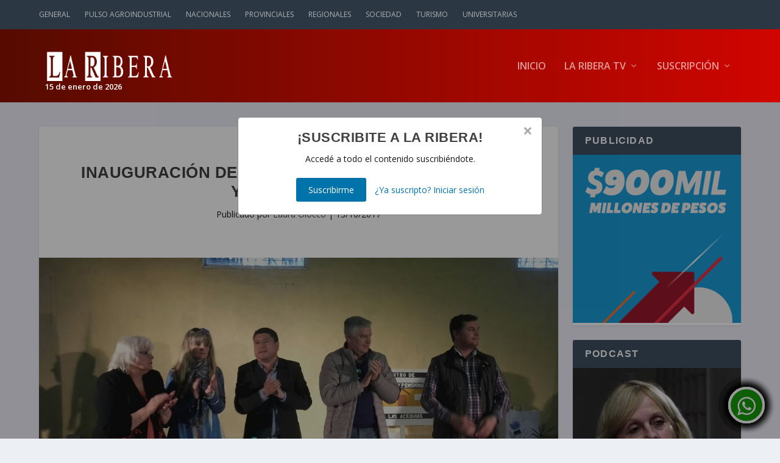

--- FILE ---
content_type: text/html; charset=UTF-8
request_url: https://www.lariberaweb.com/inauguracion-de-obra-en-centro-de-jubilados-y-pensionados/
body_size: 38992
content:
<!DOCTYPE html>
<!--[if IE 6]>
<html id="ie6" lang="es">
<![endif]-->
<!--[if IE 7]>
<html id="ie7" lang="es">
<![endif]-->
<!--[if IE 8]>
<html id="ie8" lang="es">
<![endif]-->
<!--[if !(IE 6) | !(IE 7) | !(IE 8)  ]><!-->
<html lang="es">
<!--<![endif]-->
<head>
	<meta charset="UTF-8" />
			
	<meta http-equiv="X-UA-Compatible" content="IE=edge">
	<link rel="pingback" href="https://www.lariberaweb.com/xmlrpc.php" />

		<!--[if lt IE 9]>
	<script data-jetpack-boost="ignore" src="https://www.lariberaweb.com/wp-content/themes/Extra/scripts/ext/html5.js" type="text/javascript"></script>
	<![endif]-->

	

	<style id="jetpack-boost-critical-css">@media all{ul{box-sizing:border-box}.entry-content{counter-reset:footnotes}.screen-reader-text{border:0;clip-path:inset(50%);height:1px;margin:-1px;overflow:hidden;padding:0;position:absolute;width:1px;word-wrap:normal!important}}@media all{#main-header{-webkit-box-shadow:none!important;-moz-box-shadow:none!important;box-shadow:none!important}.container:before{background-color:transparent!important}}@media all{#wc_tooltip{position:relative}.wc_public_wrapper>#wc_tooltip>a{position:fixed!important;z-index:3;background-color:#189d0e;color:#fff;text-align:center;border-radius:100px;box-shadow:none;display:inline-block;box-shadow:0 0 15px rgba(0,0,0,.4)!important}.wc_public_wrapper>#wc_tooltip>a.wc_medium{width:60px;height:60px;border:4px solid #fff;font-size:35px;line-height:54px}.wc_public_wrapper>#wc_tooltip>a.wc_bottom_right{bottom:25px;right:25px}.wc_public_wrapper>#wc_tooltip>a:before{position:absolute;content:"";top:-11px;left:50%;transform:translateX(-50%);border-width:4px 6px 0 6px;border-style:solid;border-color:rgba(0,0,0,.9) transparent transparent transparent;z-index:99;opacity:0}.wc_public_wrapper>#wc_tooltip>a:after{content:attr(tooltip);position:absolute;left:50%;top:-11px;transform:translateX(-50%) translateY(-100%);background:rgba(0,0,0,.9);text-align:center;color:#fff;font-size:12px;min-width:100px;border-radius:5px;padding:4px 4px;z-index:99;opacity:0;line-height:20px}}@media all{@font-face{font-family:FontAwesome;font-weight:400;font-style:normal}.fa{display:inline-block;font:normal normal normal 14px/1 FontAwesome;font-size:inherit;text-rendering:auto;-webkit-font-smoothing:antialiased;-moz-osx-font-smoothing:grayscale}.fa-whatsapp:before{content:""}}@media all{#yith-wocc-modal-overlay{position:fixed;width:100%;height:100%;visibility:hidden;top:0;left:0;z-index:1000;opacity:0;background-color:rgba(0,0,0,.5)}}@media all{.et_monarch .et_social_networks span{font-family:"Open Sans",helvetica,arial,sans-serif;line-height:1em;text-transform:none;font-weight:400;margin:0;padding:0;border:0;outline:0;font-size:100%;vertical-align:baseline;background-image:none;-webkit-box-sizing:content-box;-moz-box-sizing:content-box;box-sizing:content-box;-webkit-transform:translate3d(0,0,0);transform:translate3d(0,0,0);-moz-transform:translate3d(0,0,0);-o-transform:translate3d(0,0,0);-webkit-font-smoothing:antialiased;-moz-osx-font-smoothing:grayscale}.et_monarch .et_social_networks span.et_social_overlay{height:100%;width:100%;background-color:rgba(0,0,0,.1);bottom:0;left:0;z-index:1;position:absolute}.et_monarch .et_social_networks span{position:relative;z-index:2}.et_monarch .et_social_top span{text-align:center}.et_monarch .et_social_top span{display:block;margin:0}.et_monarch .et_social_top span.et_social_overlay{background-color:rgba(0,0,0,0)}.et_monarch .et_social_circle .et_social_overlay{display:none}}@media all{.de-mega-menu{font-weight:500}}@media all{.screen-reader-text{clip:rect(1px,1px,1px,1px);height:1px;overflow:hidden;position:absolute!important;width:1px;word-wrap:normal!important}}@media all{#main-header{background:#550b00;background:-moz-linear-gradient(left,#550b00 0,#d10500 100%);background:-webkit-linear-gradient(left,#550b00 0,#d10500 100%);background:linear-gradient(to right,#550b00 0,#d10500 100%)}}#main-content .container{max-width:1240px}#et-menu li>ul,#et-menu>li>ul,#et-menu>li>ul>li>ul,.module{border-color:#d00500}h1,h2,h4{line-height:1.2em}h1,h2,h4{font-family:"Droid Sans",sans-serif}body{color:rgba(0,0,0,.91)}#page-container{background-color:#eff0f9}#main-header{background-color:#c02926}#et-secondary-menu li{font-size:12px}#et-secondary-menu li,#et-secondary-menu li a{font-weight:400;font-style:normal;text-transform:uppercase;text-decoration:none}#footer .et_pb_widget span{color:rgba(255,255,255,.5)}#footer .et_pb_widget a span{color:rgba(255,255,255,.5)}#page-container .button,.post-nav .nav-links .button{font-size:16px}#page-container .button,.post-nav .nav-links .button{color:#d00500}@media only screen and (min-width:768px){#main-header .logo{height:61.2px;margin:29.4px 0}.header.left-right #et-navigation>ul>li>a{padding-bottom:52px}}@media all{.screen-reader-text{clip:rect(1px,1px,1px,1px);word-wrap:normal!important;border:0;clip-path:inset(50%);height:1px;margin:-1px;overflow:hidden;overflow-wrap:normal!important;padding:0;position:absolute!important;width:1px}}@media all{.screen-reader-text{border:0;clip:rect(1px,1px,1px,1px);clip-path:inset(50%);height:1px;margin:-1px;overflow:hidden;padding:0;position:absolute!important;width:1px;word-wrap:normal!important}}@media all{a,article,body,div,em,h1,h2,h4,header,html,i,iframe,img,li,nav,p,span,strong,ul{margin:0;padding:0;border:0;font-size:100%;font:inherit;vertical-align:baseline}article,header,nav{display:block}body{line-height:1}ul{list-style:none}strong{font-weight:700}em{font-style:italic}body{background:#ecf0f5;padding:0;margin:0;color:rgba(0,0,0,.5);font-family:Open Sans,sans-serif;font-size:14px;font-weight:400;line-height:1.7em;-webkit-font-smoothing:antialiased;-moz-osx-font-smoothing:grayscale}a{color:rgba(0,0,0,.75);text-decoration:none;word-break:break-word;word-wrap:break-word}h1,h2,h4{padding-bottom:10px;color:rgba(0,0,0,.75);font-family:Open Sans;font-weight:700;letter-spacing:.5px;line-height:1.3em;text-transform:uppercase}h1{font-size:26px}h2{font-size:22px}h4{font-size:18px}p{margin-bottom:1.6em;line-height:1.7em;word-break:break-word;word-wrap:break-word}p:last-of-type{margin-bottom:0}ul{list-style-type:disc;line-height:1.7em}ul{padding:.7em 0 .3em 1.143em}ul li{margin-bottom:.7em}ul li ul{list-style-type:square;padding:.7em 0 .3em 2.143em}iframe{max-width:100%}.clearfix:after,.single .post-wrap .post-content:after{content:"";clear:both;display:block;width:0;height:0;overflow:hidden;visibility:hidden}img{height:auto;max-width:100%}input{outline:0;background:rgba(0,0,0,.05);border:0;border-radius:3px;-webkit-box-shadow:none;box-shadow:none;-webkit-box-sizing:border-box;box-sizing:border-box;padding:10px 12px;color:rgba(0,0,0,.6);font-family:inherit;font-size:inherit;font-weight:inherit;line-height:normal}input::-webkit-input-placeholder{color:inherit;font-size:inherit;font-family:inherit;font-weight:600;letter-spacing:1.2px;text-transform:uppercase}input:-ms-input-placeholder{color:inherit;font-size:inherit;font-family:inherit;font-weight:600;letter-spacing:1.2px;text-transform:uppercase}input::-ms-input-placeholder{color:inherit;font-size:inherit;font-family:inherit;font-weight:600;letter-spacing:1.2px;text-transform:uppercase}input::placeholder{color:inherit;font-size:inherit;font-family:inherit;font-weight:600;letter-spacing:1.2px;text-transform:uppercase}input::-webkit-search-cancel-button,input::-webkit-search-results-button{display:none}.button,.post-nav .nav-links .button{outline:0;display:inline-block;background:rgba(0,0,0,.1);padding:10px 12px;border:0;border-style:solid;border-radius:3px;-webkit-box-shadow:none;box-shadow:none;color:rgba(0,0,0,.6);font-family:inherit;font-size:inherit;font-weight:600;line-height:normal;text-shadow:none;text-transform:uppercase;border-color:#fff}#back_to_top{z-index:999;position:fixed!important;right:0;bottom:125px;display:block;background:rgba(0,0,0,.4);padding:5px;border-radius:3px 0 0 3px;color:#fff;font-size:30px;text-align:center;text-decoration:none;-webkit-transform:translateX(100%);transform:translateX(100%);visibility:hidden}#back_to_top::before{content:""}.etad{-webkit-box-ordinal-group:3;-ms-flex-order:2;order:2;overflow:hidden}.etad.et_pb_extra_row{margin-right:0;margin-left:0}.etad a,.etad img{display:block}#back_to_top,.et-extra-icon:before,.post-nav .nav-links .button:before,header.header li.menu-item-has-children>a:after{color:#fff;position:relative;font-family:ET-Extra!important;speak:none;font-style:normal;font-weight:400;-webkit-font-feature-settings:normal;font-feature-settings:normal;font-variant:normal;text-transform:none;line-height:inherit!important}.et-extra-icon{display:inline-block;background:rgba(0,0,0,.1);width:30px;height:30px;border-radius:3px;color:#fff;font-size:16px;line-height:30px;text-align:center}.et-extra-icon-facebook:before{content:""}.et-extra-icon-twitter:before{content:""}.et-extra-icon-linkedin:before{content:""}.et-extra-icon-basic_email:before{content:""}.et-extra-icon-basic_print:before{content:""}#page-container{background:0 0}.container{position:relative;width:90%;max-width:1280px;margin:0 auto}#main-content{padding-top:40px}#content-area{display:-webkit-box;display:-ms-flexbox;display:flex;-webkit-box-orient:horizontal;-webkit-box-direction:normal;-ms-flex-direction:row;flex-direction:row;-ms-flex-wrap:nowrap;flex-wrap:nowrap;width:100%}.et_pb_extra_row{display:-webkit-box;display:-ms-flexbox;display:flex;-webkit-box-orient:horizontal;-webkit-box-direction:normal;-ms-flex-direction:row;flex-direction:row;-ms-flex-wrap:wrap;flex-wrap:wrap;width:auto;min-width:100%;margin:0-12px;padding:0}.et_pb_extra_column_main{display:-webkit-box;display:-ms-flexbox;display:flex;-webkit-box-orient:vertical;-webkit-box-direction:normal;-ms-flex-direction:column;flex-direction:column;width:100%;max-width:100%;min-width:100%;-ms-flex-preferred-size:100%;flex-basis:100%;overflow:hidden}.with_sidebar .et_pb_extra_column_main{width:75%;max-width:75%;min-width:75%;-ms-flex-preferred-size:75%;flex-basis:75%;padding:0 12px 0 0}.et_pb_extra_column_sidebar{display:none;-webkit-box-orient:vertical;-webkit-box-direction:normal;-ms-flex-direction:column;flex-direction:column;width:25%;max-width:25%;min-width:25%;-ms-flex-preferred-size:25%;flex-basis:25%;padding:0 0 0 12px}.with_sidebar .et_pb_extra_column_sidebar{display:inline-block;display:-webkit-box;display:-ms-flexbox;display:flex}.et_pb_extra_column_main{overflow:visible;width:100%;padding:0}header.header{z-index:2000;position:relative}header.header ul{list-style:none;padding:0;line-height:1;-webkit-box-sizing:border-box;box-sizing:border-box}header.header li{position:relative;display:inline-block;margin:0}header.header li.menu-item-has-children>a:after{content:"";display:inline-block;margin:0 0 0 5px;vertical-align:top;color:inherit}header.header li.menu-item-has-children .menu-item-has-children>a:after{position:absolute;top:50%;right:20px;-webkit-transform:translateY(-50%) rotate(-90deg);transform:translateY(-50%) rotate(-90deg)}header.header li ul{z-index:1000;position:absolute;border-radius:0 0 3px 3px;-webkit-box-sizing:border-box;box-sizing:border-box;opacity:0;visibility:hidden}header.header li ul li{width:100%}header.header li ul a{display:block;width:100%}#top-header{z-index:1;position:relative;background:#2b3843;padding:10px 0}#top-header .container{display:-webkit-box;display:-ms-flexbox;display:flex;-webkit-box-align:center;-ms-flex-align:center;align-items:center;-ms-flex-wrap:wrap;flex-wrap:wrap;-webkit-box-orient:horizontal;-webkit-box-direction:normal;-ms-flex-direction:row;flex-direction:row;-webkit-box-pack:justify;-ms-flex-pack:justify;justify-content:space-between}#et-info{-ms-flex-wrap:wrap;flex-wrap:wrap;margin:0 0-10px}#et-info{display:-webkit-box;display:-ms-flexbox;display:flex;-webkit-box-orient:horizontal;-webkit-box-direction:normal;-ms-flex-direction:row;flex-direction:row}#et-secondary-nav{margin:-10px 0}#et-secondary-menu li{margin:0 20px 0 0;line-height:1}#et-secondary-menu a{position:relative;display:inline-block;padding:18px 0;color:rgba(255,255,255,.6)}#et-secondary-menu>li>a:before{content:"•";position:absolute;top:70%;left:50%;-webkit-transform:translateX(-50%);transform:translateX(-50%);color:transparent;font-size:10px;text-shadow:0 0 transparent}#main-header{background:#3e5062;margin:0}#main-header .container{display:-webkit-box;display:-ms-flexbox;display:flex;-webkit-box-align:stretch;-ms-flex-align:stretch;align-items:stretch;-ms-flex-wrap:wrap;flex-wrap:wrap;-webkit-box-orient:horizontal;-webkit-box-direction:normal;-ms-flex-direction:row;flex-direction:row;-webkit-box-pack:justify;-ms-flex-pack:justify;justify-content:space-between}.logo{-webkit-box-ordinal-group:2;-ms-flex-order:1;order:1;display:block;height:64px;margin:30px 0;-webkit-transform:translateZ(0);transform:translateZ(0)}#logo{display:block;width:auto;height:100%}.left-right #logo{-webkit-box-ordinal-group:2;-ms-flex-order:1;order:1}#et-navigation{-webkit-box-align:end;-ms-flex-align:end;align-items:flex-end;-webkit-box-ordinal-group:4;-ms-flex-order:3;order:3}#et-navigation,#et-navigation>ul{display:-webkit-box;display:-ms-flexbox;display:flex}#et-navigation>ul{-webkit-box-orient:horizontal;-webkit-box-direction:normal;-ms-flex-direction:row;flex-direction:row;-ms-flex-wrap:wrap;flex-wrap:wrap}#et-navigation>ul>li{display:inline-block;text-transform:uppercase;margin:0 15px}#et-navigation>ul>li.menu-item-has-children>a:before{width:calc(100% - 21px)}#et-navigation>ul>li>a{position:relative;display:block;border:0;padding:0 0 54px;font-weight:600}#et-navigation>ul>li>a:before{content:"";position:absolute;top:10px;left:0;background:#fff;width:100%;height:2px;-webkit-transform:translateY(24px);transform:translateY(24px);opacity:0}#et-navigation>ul>li>ul{left:-20px}#et-navigation li li{padding:0 30px}#et-navigation li li:last-child>a{border:0}#et-navigation li a{padding:15px 0;border-bottom:1px solid rgba(255,255,255,.1);font-weight:600;color:rgba(255,255,255,.6);text-transform:uppercase}.left-right #et-navigation{-webkit-box-ordinal-group:4;-ms-flex-order:3;order:3}#et-menu li{font-size:16px}#et-menu li>ul{background-color:#232323;border-color:#00a8ff}#et-menu li>ul li a{border-color:rgba(255,255,255,.1);color:rgba(255,255,255,.6)}#et-menu .sub-menu li.menu-item-has-children>a:after{color:rgba(255,255,255,.6)}#et-mobile-navigation{display:none}#et-mobile-navigation nav{position:absolute;top:100%;left:0;background:#232323}.show-menu-button{display:block;background:#fff;width:32px;height:32px;border-radius:3px;-webkit-box-sizing:border-box;box-sizing:border-box;padding:9px 6px}.show-menu-button span{display:block;background:rgba(0,0,0,.75);width:20px;height:2px;border-radius:3px;-webkit-transform-origin:center;transform-origin:center}.show-menu-button span:nth-child(2){margin:4px 0}.show-menu p{display:none}article .header .video-format{position:relative}article .header .video-format iframe{border-radius:3px 3px 0 0}article .header .video-format iframe{display:none}article .header .video-overlay{position:absolute;top:0;right:0;bottom:0;left:0;background-size:cover;background-position:50%}article .header .video-overlay-hover{background:rgba(0,0,0,0);width:100%;height:100%;position:absolute;z-index:100}article .header .video-play-button{display:block;position:absolute!important;z-index:100;color:#fff;left:50%;top:50%;font-size:4rem;line-height:4rem;width:4rem;height:4rem;margin-left:-2rem;margin-top:-2rem}article .header .video-play-button:before{font-family:ETmodules;content:"I"}.single-post-module{border:0}.post-header{width:100%;padding:60px;-webkit-box-sizing:border-box;box-sizing:border-box;text-align:center}.post-header .post-meta{margin:0;padding:0}.post-header .post-meta a{color:rgba(0,0,0,.75)}.post-thumbnail{position:relative;width:100%;margin:0 0 40px;display:block}.post-thumbnail img{display:block;width:100%}.post-wrap{padding:0 60px 60px}.post-footer .social-icons{display:inline-block;margin:0 15px 10px}.post-footer .social-icons .share-title{display:inline-block;margin:0 10px 0 0;color:rgba(0,0,0,.6);font-size:14px;font-weight:600;line-height:30px;text-transform:uppercase;vertical-align:middle}.post-footer .social-icons a{display:inline-block}.post-footer .social-icons .et-extra-icon{background:rgba(0,0,0,.2);width:30px;height:30px;margin:5px;border-radius:3px;line-height:30px;-webkit-box-sizing:border-box;box-sizing:border-box;vertical-align:middle}.post-footer{width:100%;border-top:1px solid rgba(0,0,0,.1);padding:15px 60px 0;-webkit-box-sizing:border-box;box-sizing:border-box;text-align:center}.post-nav{margin:0 0 24px;width:100%}.post-nav .nav-links{line-height:1}.post-nav .nav-links .button{position:relative;display:-webkit-box;display:-ms-flexbox;display:flex;-webkit-box-align:center;-ms-flex-align:center;align-items:center;-webkit-box-orient:horizontal;-webkit-box-direction:normal;-ms-flex-direction:row;flex-direction:row}.post-nav .nav-links .button:before{color:rgba(0,0,0,.5)}.post-nav .nav-links .title{padding:15px 0 0;line-height:130%;text-align:right}.post-nav .nav-links .nav-link-prev .title{text-align:left}.post-nav .nav-links .nav-link{width:45%}.post-nav .nav-links .nav-link-prev,.post-nav .nav-links .nav-link-prev .button,.post-nav .nav-links .nav-link-prev .title{float:left;clear:left}.post-nav .nav-links .nav-link-prev .button:before{content:"";margin:1px 6px 0 0}.post-nav .nav-links .nav-link-next,.post-nav .nav-links .nav-link-next .button,.post-nav .nav-links .nav-link-next .title{float:right;clear:right}.post-nav .nav-links .nav-link-next .button:before{content:"";-webkit-box-ordinal-group:3;-ms-flex-order:2;order:2;margin:1px 0 0 6px}.et_pb_widget{display:block;background:#fff;width:100%;border-radius:3px;-webkit-box-shadow:0 1px 3px rgba(0,0,0,.1);box-shadow:0 1px 3px rgba(0,0,0,.1);margin:0 0 24px;overflow:hidden}.et_pb_widget .widgettitle{background:#3e5062;padding:15px 20px;color:#fff;font-size:16px;font-weight:600;line-height:1;letter-spacing:1.2px;text-transform:uppercase}.et_pb_widget a{font-size:14px;font-weight:600;line-height:1.3em}.et_pb_widget a{color:rgba(0,0,0,.75)}.et_pb_widget .screen-reader-text{display:none}.et_pb_widget.widget_et_recent_videos .widget_content{display:none}.single .post-wrap .post-content{margin:30px 0 40px}.single article{margin:0 0 40px;padding:0;background:#fff;border-radius:3px;-webkit-box-shadow:0 1px 3px rgba(0,0,0,.1);box-shadow:0 1px 3px rgba(0,0,0,.1);max-width:100%}.post-header h1{font-weight:600}*{-webkit-box-sizing:border-box;box-sizing:border-box}.screen-reader-text{border:0;clip:rect(1px,1px,1px,1px);-webkit-clip-path:inset(50%);clip-path:inset(50%);height:1px;margin:-1px;overflow:hidden;padding:0;position:absolute!important;width:1px;word-wrap:normal!important}.clearfix:after{visibility:hidden;display:block;font-size:0;content:" ";clear:both;height:0}.single .post-wrap .post-content:after{clear:both}@font-face{font-family:ET-Extra;font-weight:400;font-style:normal;font-display:swap}@media only screen and (max-width:1024px){#content-area{display:-webkit-box;display:-ms-flexbox;display:flex;-ms-flex-wrap:wrap;flex-wrap:wrap}.et_pb_extra_row{-webkit-box-orient:horizontal;-webkit-box-direction:normal;-ms-flex-direction:row;flex-direction:row}.et_pb_extra_column_main,.et_pb_extra_column_sidebar{width:100%;max-width:100%;min-width:100%;-ms-flex-preferred-size:100%;flex-basis:100%;-webkit-box-orient:vertical;-webkit-box-direction:normal;-ms-flex-direction:column;flex-direction:column;-ms-flex-wrap:wrap;flex-wrap:wrap;padding:0;float:none;clear:both}.with_sidebar .et_pb_extra_column_main,.with_sidebar .et_pb_extra_column_sidebar{width:100%!important;min-width:100%;max-width:100%;-ms-flex-preferred-size:100%!important;flex-basis:100%!important;padding:0!important;float:none;clear:both}.single.with_sidebar .et_pb_extra_column_main,.single.with_sidebar .et_pb_extra_column_sidebar{padding:0!important}header.header li ul{position:relative;top:auto;right:auto;left:auto;display:block}#top-header{display:none}#et-info{border-bottom:1px solid rgba(255,255,255,.1);padding:0 0 10px;margin:0}#et-info{-ms-flex-wrap:wrap;flex-wrap:wrap}.et_fixed_nav .logo{-webkit-transform:none;transform:none}.logo{height:50px}#et-navigation{-webkit-box-align:center;-ms-flex-align:center;align-items:center}#et-navigation>ul{display:none}#et-navigation li li{padding:0 0 0 30px}#et-navigation a{display:block;padding:20px 0}#et-mobile-navigation{display:block}#et-mobile-navigation nav{display:none;width:100%;padding:40px 40px 20px;border-radius:0 0 3px 3px;overflow:hidden}.post-header{padding:40px}.post-wrap{padding:0 40px 40px}.post-footer{padding:15px 40px 0}.post-footer .social-icons{margin:0 0 15px}.etad{-webkit-box-ordinal-group:1;-ms-flex-order:0;order:0}}@media only screen and (max-width:480px){#et-mobile-navigation nav{padding:20px 20px 0}.post-header{padding:40px 20px}.post-wrap{padding:0 20px 40px}.post-footer{padding:15px 20px 0}.post-footer .social-icons .share-title{display:block}}@media only screen and (max-width:320px){.post-footer{padding:0 20px}}}@media all{.pmsm-modal{display:none;position:fixed;z-index:1000;left:0;top:0;width:100%;height:100%;overflow:auto;background-color:rgba(0,0,0,.4)}.pmsm-modal-content{background-color:#fff;margin:15%auto;padding:20px;border:1px solid #888;width:80%;max-width:500px;border-radius:5px;position:relative;text-align:center}.pmsm-close{color:#aaa;float:right;font-size:28px;font-weight:700;position:absolute;top:10px;right:15px}.pmsm-modal-buttons{margin-top:20px}.pmsm-button{background-color:#0073aa;color:#fff;padding:10px 20px;text-decoration:none;border-radius:3px;margin-right:10px}.pmsm-link{color:#0073aa;text-decoration:none;line-height:40px}}</style><title>Inauguración de obra en Centro de Jubilados y Pensionados | La Ribera Web</title>
<link rel="preconnect" href="https://fonts.gstatic.com" crossorigin />
<!-- This file should primarily consist of HTML with a little bit of PHP. -->
<div class="wc_public_wrapper wc_tool_text">
			<p id="wc_tooltip"><a href="https://api.whatsapp.com/send?phone=5493584226014&#038;text=Hola!%20Te%20contacto%20desde%20el%20sitio%20web%20de%20La%20Ribera!" class="wc_icon_display wc_medium wc_bottom_right" tooltip="Enviar mensaje!" target="_blank" style="background-color:#189d0e;border-color:#ffffff;display:inline-block !important;"><i class="fa fa-whatsapp" aria-hidden="true"></i></a>
		<input type="hidden" id="wc_main_hvr_color" value="#000000">
			<input type="hidden" id="wc_main_bdr_color" value="#ffffff">
		</p>
		</div>  
<!-- This file should primarily consist of HTML with a little bit of PHP. -->
<div class="wc_public_wrapper wc_tool_text">
			<p id="wc_tooltip"><a href="https://api.whatsapp.com/send?phone=5493584226014&#038;text=Hola!%20Te%20contacto%20desde%20el%20sitio%20web%20de%20La%20Ribera!" class="wc_icon_display wc_medium wc_bottom_right" tooltip="Enviar mensaje!" target="_blank" style="background-color:#189d0e;border-color:#ffffff;display:inline-block !important;"><i class="fa fa-whatsapp" aria-hidden="true"></i></a>
		<input type="hidden" id="wc_main_hvr_color" value="#000000">
			<input type="hidden" id="wc_main_bdr_color" value="#ffffff">
		</p>
		</div>  <meta name='robots' content='max-image-preview:large' />

<link rel='dns-prefetch' href='//stats.wp.com' />
<link rel='dns-prefetch' href='//fonts.googleapis.com' />
<link rel='dns-prefetch' href='//jetpack.wordpress.com' />
<link rel='dns-prefetch' href='//s0.wp.com' />
<link rel='dns-prefetch' href='//public-api.wordpress.com' />
<link rel='dns-prefetch' href='//0.gravatar.com' />
<link rel='dns-prefetch' href='//1.gravatar.com' />
<link rel='dns-prefetch' href='//2.gravatar.com' />
<link rel="alternate" type="application/rss+xml" title="La Ribera Web &raquo; Feed" href="https://www.lariberaweb.com/feed/" />
<link rel="alternate" type="application/rss+xml" title="La Ribera Web &raquo; Feed de los comentarios" href="https://www.lariberaweb.com/comments/feed/" />
		<!-- This site uses the Google Analytics by MonsterInsights plugin v9.11.1 - Using Analytics tracking - https://www.monsterinsights.com/ -->
							
			
							<!-- / Google Analytics by MonsterInsights -->
		<meta content="LaRibera v.1.0.0" name="generator"/><noscript><link rel='stylesheet' id='wp-block-library-css' href='https://www.lariberaweb.com/wp-includes/css/dist/block-library/style.min.css?ver=6.8.3' type='text/css' media='all' />
</noscript><link rel='stylesheet' id='wp-block-library-css' href='https://www.lariberaweb.com/wp-includes/css/dist/block-library/style.min.css?ver=6.8.3' type='text/css' media="not all" data-media="all" onload="this.media=this.dataset.media; delete this.dataset.media; this.removeAttribute( 'onload' );" />
<style id='wp-block-library-theme-inline-css' type='text/css'>
.wp-block-audio :where(figcaption){color:#555;font-size:13px;text-align:center}.is-dark-theme .wp-block-audio :where(figcaption){color:#ffffffa6}.wp-block-audio{margin:0 0 1em}.wp-block-code{border:1px solid #ccc;border-radius:4px;font-family:Menlo,Consolas,monaco,monospace;padding:.8em 1em}.wp-block-embed :where(figcaption){color:#555;font-size:13px;text-align:center}.is-dark-theme .wp-block-embed :where(figcaption){color:#ffffffa6}.wp-block-embed{margin:0 0 1em}.blocks-gallery-caption{color:#555;font-size:13px;text-align:center}.is-dark-theme .blocks-gallery-caption{color:#ffffffa6}:root :where(.wp-block-image figcaption){color:#555;font-size:13px;text-align:center}.is-dark-theme :root :where(.wp-block-image figcaption){color:#ffffffa6}.wp-block-image{margin:0 0 1em}.wp-block-pullquote{border-bottom:4px solid;border-top:4px solid;color:currentColor;margin-bottom:1.75em}.wp-block-pullquote cite,.wp-block-pullquote footer,.wp-block-pullquote__citation{color:currentColor;font-size:.8125em;font-style:normal;text-transform:uppercase}.wp-block-quote{border-left:.25em solid;margin:0 0 1.75em;padding-left:1em}.wp-block-quote cite,.wp-block-quote footer{color:currentColor;font-size:.8125em;font-style:normal;position:relative}.wp-block-quote:where(.has-text-align-right){border-left:none;border-right:.25em solid;padding-left:0;padding-right:1em}.wp-block-quote:where(.has-text-align-center){border:none;padding-left:0}.wp-block-quote.is-large,.wp-block-quote.is-style-large,.wp-block-quote:where(.is-style-plain){border:none}.wp-block-search .wp-block-search__label{font-weight:700}.wp-block-search__button{border:1px solid #ccc;padding:.375em .625em}:where(.wp-block-group.has-background){padding:1.25em 2.375em}.wp-block-separator.has-css-opacity{opacity:.4}.wp-block-separator{border:none;border-bottom:2px solid;margin-left:auto;margin-right:auto}.wp-block-separator.has-alpha-channel-opacity{opacity:1}.wp-block-separator:not(.is-style-wide):not(.is-style-dots){width:100px}.wp-block-separator.has-background:not(.is-style-dots){border-bottom:none;height:1px}.wp-block-separator.has-background:not(.is-style-wide):not(.is-style-dots){height:2px}.wp-block-table{margin:0 0 1em}.wp-block-table td,.wp-block-table th{word-break:normal}.wp-block-table :where(figcaption){color:#555;font-size:13px;text-align:center}.is-dark-theme .wp-block-table :where(figcaption){color:#ffffffa6}.wp-block-video :where(figcaption){color:#555;font-size:13px;text-align:center}.is-dark-theme .wp-block-video :where(figcaption){color:#ffffffa6}.wp-block-video{margin:0 0 1em}:root :where(.wp-block-template-part.has-background){margin-bottom:0;margin-top:0;padding:1.25em 2.375em}
</style>
<noscript><link rel='stylesheet' id='mediaelement-css' href='https://www.lariberaweb.com/wp-includes/js/mediaelement/mediaelementplayer-legacy.min.css?ver=4.2.17' type='text/css' media='all' />
</noscript><link rel='stylesheet' id='mediaelement-css' href='https://www.lariberaweb.com/wp-includes/js/mediaelement/mediaelementplayer-legacy.min.css?ver=4.2.17' type='text/css' media="not all" data-media="all" onload="this.media=this.dataset.media; delete this.dataset.media; this.removeAttribute( 'onload' );" />
<noscript><link rel='stylesheet' id='wp-mediaelement-css' href='https://www.lariberaweb.com/wp-includes/js/mediaelement/wp-mediaelement.min.css?ver=6.8.3' type='text/css' media='all' />
</noscript><link rel='stylesheet' id='wp-mediaelement-css' href='https://www.lariberaweb.com/wp-includes/js/mediaelement/wp-mediaelement.min.css?ver=6.8.3' type='text/css' media="not all" data-media="all" onload="this.media=this.dataset.media; delete this.dataset.media; this.removeAttribute( 'onload' );" />
<style id='jetpack-sharing-buttons-style-inline-css' type='text/css'>
.jetpack-sharing-buttons__services-list{display:flex;flex-direction:row;flex-wrap:wrap;gap:0;list-style-type:none;margin:5px;padding:0}.jetpack-sharing-buttons__services-list.has-small-icon-size{font-size:12px}.jetpack-sharing-buttons__services-list.has-normal-icon-size{font-size:16px}.jetpack-sharing-buttons__services-list.has-large-icon-size{font-size:24px}.jetpack-sharing-buttons__services-list.has-huge-icon-size{font-size:36px}@media print{.jetpack-sharing-buttons__services-list{display:none!important}}.editor-styles-wrapper .wp-block-jetpack-sharing-buttons{gap:0;padding-inline-start:0}ul.jetpack-sharing-buttons__services-list.has-background{padding:1.25em 2.375em}
</style>
<style id='global-styles-inline-css' type='text/css'>
:root{--wp--preset--aspect-ratio--square: 1;--wp--preset--aspect-ratio--4-3: 4/3;--wp--preset--aspect-ratio--3-4: 3/4;--wp--preset--aspect-ratio--3-2: 3/2;--wp--preset--aspect-ratio--2-3: 2/3;--wp--preset--aspect-ratio--16-9: 16/9;--wp--preset--aspect-ratio--9-16: 9/16;--wp--preset--color--black: #000000;--wp--preset--color--cyan-bluish-gray: #abb8c3;--wp--preset--color--white: #ffffff;--wp--preset--color--pale-pink: #f78da7;--wp--preset--color--vivid-red: #cf2e2e;--wp--preset--color--luminous-vivid-orange: #ff6900;--wp--preset--color--luminous-vivid-amber: #fcb900;--wp--preset--color--light-green-cyan: #7bdcb5;--wp--preset--color--vivid-green-cyan: #00d084;--wp--preset--color--pale-cyan-blue: #8ed1fc;--wp--preset--color--vivid-cyan-blue: #0693e3;--wp--preset--color--vivid-purple: #9b51e0;--wp--preset--gradient--vivid-cyan-blue-to-vivid-purple: linear-gradient(135deg,rgba(6,147,227,1) 0%,rgb(155,81,224) 100%);--wp--preset--gradient--light-green-cyan-to-vivid-green-cyan: linear-gradient(135deg,rgb(122,220,180) 0%,rgb(0,208,130) 100%);--wp--preset--gradient--luminous-vivid-amber-to-luminous-vivid-orange: linear-gradient(135deg,rgba(252,185,0,1) 0%,rgba(255,105,0,1) 100%);--wp--preset--gradient--luminous-vivid-orange-to-vivid-red: linear-gradient(135deg,rgba(255,105,0,1) 0%,rgb(207,46,46) 100%);--wp--preset--gradient--very-light-gray-to-cyan-bluish-gray: linear-gradient(135deg,rgb(238,238,238) 0%,rgb(169,184,195) 100%);--wp--preset--gradient--cool-to-warm-spectrum: linear-gradient(135deg,rgb(74,234,220) 0%,rgb(151,120,209) 20%,rgb(207,42,186) 40%,rgb(238,44,130) 60%,rgb(251,105,98) 80%,rgb(254,248,76) 100%);--wp--preset--gradient--blush-light-purple: linear-gradient(135deg,rgb(255,206,236) 0%,rgb(152,150,240) 100%);--wp--preset--gradient--blush-bordeaux: linear-gradient(135deg,rgb(254,205,165) 0%,rgb(254,45,45) 50%,rgb(107,0,62) 100%);--wp--preset--gradient--luminous-dusk: linear-gradient(135deg,rgb(255,203,112) 0%,rgb(199,81,192) 50%,rgb(65,88,208) 100%);--wp--preset--gradient--pale-ocean: linear-gradient(135deg,rgb(255,245,203) 0%,rgb(182,227,212) 50%,rgb(51,167,181) 100%);--wp--preset--gradient--electric-grass: linear-gradient(135deg,rgb(202,248,128) 0%,rgb(113,206,126) 100%);--wp--preset--gradient--midnight: linear-gradient(135deg,rgb(2,3,129) 0%,rgb(40,116,252) 100%);--wp--preset--font-size--small: 13px;--wp--preset--font-size--medium: 20px;--wp--preset--font-size--large: 36px;--wp--preset--font-size--x-large: 42px;--wp--preset--spacing--20: 0.44rem;--wp--preset--spacing--30: 0.67rem;--wp--preset--spacing--40: 1rem;--wp--preset--spacing--50: 1.5rem;--wp--preset--spacing--60: 2.25rem;--wp--preset--spacing--70: 3.38rem;--wp--preset--spacing--80: 5.06rem;--wp--preset--shadow--natural: 6px 6px 9px rgba(0, 0, 0, 0.2);--wp--preset--shadow--deep: 12px 12px 50px rgba(0, 0, 0, 0.4);--wp--preset--shadow--sharp: 6px 6px 0px rgba(0, 0, 0, 0.2);--wp--preset--shadow--outlined: 6px 6px 0px -3px rgba(255, 255, 255, 1), 6px 6px rgba(0, 0, 0, 1);--wp--preset--shadow--crisp: 6px 6px 0px rgba(0, 0, 0, 1);}:root { --wp--style--global--content-size: 856px;--wp--style--global--wide-size: 1280px; }:where(body) { margin: 0; }.wp-site-blocks > .alignleft { float: left; margin-right: 2em; }.wp-site-blocks > .alignright { float: right; margin-left: 2em; }.wp-site-blocks > .aligncenter { justify-content: center; margin-left: auto; margin-right: auto; }:where(.is-layout-flex){gap: 0.5em;}:where(.is-layout-grid){gap: 0.5em;}.is-layout-flow > .alignleft{float: left;margin-inline-start: 0;margin-inline-end: 2em;}.is-layout-flow > .alignright{float: right;margin-inline-start: 2em;margin-inline-end: 0;}.is-layout-flow > .aligncenter{margin-left: auto !important;margin-right: auto !important;}.is-layout-constrained > .alignleft{float: left;margin-inline-start: 0;margin-inline-end: 2em;}.is-layout-constrained > .alignright{float: right;margin-inline-start: 2em;margin-inline-end: 0;}.is-layout-constrained > .aligncenter{margin-left: auto !important;margin-right: auto !important;}.is-layout-constrained > :where(:not(.alignleft):not(.alignright):not(.alignfull)){max-width: var(--wp--style--global--content-size);margin-left: auto !important;margin-right: auto !important;}.is-layout-constrained > .alignwide{max-width: var(--wp--style--global--wide-size);}body .is-layout-flex{display: flex;}.is-layout-flex{flex-wrap: wrap;align-items: center;}.is-layout-flex > :is(*, div){margin: 0;}body .is-layout-grid{display: grid;}.is-layout-grid > :is(*, div){margin: 0;}body{padding-top: 0px;padding-right: 0px;padding-bottom: 0px;padding-left: 0px;}:root :where(.wp-element-button, .wp-block-button__link){background-color: #32373c;border-width: 0;color: #fff;font-family: inherit;font-size: inherit;line-height: inherit;padding: calc(0.667em + 2px) calc(1.333em + 2px);text-decoration: none;}.has-black-color{color: var(--wp--preset--color--black) !important;}.has-cyan-bluish-gray-color{color: var(--wp--preset--color--cyan-bluish-gray) !important;}.has-white-color{color: var(--wp--preset--color--white) !important;}.has-pale-pink-color{color: var(--wp--preset--color--pale-pink) !important;}.has-vivid-red-color{color: var(--wp--preset--color--vivid-red) !important;}.has-luminous-vivid-orange-color{color: var(--wp--preset--color--luminous-vivid-orange) !important;}.has-luminous-vivid-amber-color{color: var(--wp--preset--color--luminous-vivid-amber) !important;}.has-light-green-cyan-color{color: var(--wp--preset--color--light-green-cyan) !important;}.has-vivid-green-cyan-color{color: var(--wp--preset--color--vivid-green-cyan) !important;}.has-pale-cyan-blue-color{color: var(--wp--preset--color--pale-cyan-blue) !important;}.has-vivid-cyan-blue-color{color: var(--wp--preset--color--vivid-cyan-blue) !important;}.has-vivid-purple-color{color: var(--wp--preset--color--vivid-purple) !important;}.has-black-background-color{background-color: var(--wp--preset--color--black) !important;}.has-cyan-bluish-gray-background-color{background-color: var(--wp--preset--color--cyan-bluish-gray) !important;}.has-white-background-color{background-color: var(--wp--preset--color--white) !important;}.has-pale-pink-background-color{background-color: var(--wp--preset--color--pale-pink) !important;}.has-vivid-red-background-color{background-color: var(--wp--preset--color--vivid-red) !important;}.has-luminous-vivid-orange-background-color{background-color: var(--wp--preset--color--luminous-vivid-orange) !important;}.has-luminous-vivid-amber-background-color{background-color: var(--wp--preset--color--luminous-vivid-amber) !important;}.has-light-green-cyan-background-color{background-color: var(--wp--preset--color--light-green-cyan) !important;}.has-vivid-green-cyan-background-color{background-color: var(--wp--preset--color--vivid-green-cyan) !important;}.has-pale-cyan-blue-background-color{background-color: var(--wp--preset--color--pale-cyan-blue) !important;}.has-vivid-cyan-blue-background-color{background-color: var(--wp--preset--color--vivid-cyan-blue) !important;}.has-vivid-purple-background-color{background-color: var(--wp--preset--color--vivid-purple) !important;}.has-black-border-color{border-color: var(--wp--preset--color--black) !important;}.has-cyan-bluish-gray-border-color{border-color: var(--wp--preset--color--cyan-bluish-gray) !important;}.has-white-border-color{border-color: var(--wp--preset--color--white) !important;}.has-pale-pink-border-color{border-color: var(--wp--preset--color--pale-pink) !important;}.has-vivid-red-border-color{border-color: var(--wp--preset--color--vivid-red) !important;}.has-luminous-vivid-orange-border-color{border-color: var(--wp--preset--color--luminous-vivid-orange) !important;}.has-luminous-vivid-amber-border-color{border-color: var(--wp--preset--color--luminous-vivid-amber) !important;}.has-light-green-cyan-border-color{border-color: var(--wp--preset--color--light-green-cyan) !important;}.has-vivid-green-cyan-border-color{border-color: var(--wp--preset--color--vivid-green-cyan) !important;}.has-pale-cyan-blue-border-color{border-color: var(--wp--preset--color--pale-cyan-blue) !important;}.has-vivid-cyan-blue-border-color{border-color: var(--wp--preset--color--vivid-cyan-blue) !important;}.has-vivid-purple-border-color{border-color: var(--wp--preset--color--vivid-purple) !important;}.has-vivid-cyan-blue-to-vivid-purple-gradient-background{background: var(--wp--preset--gradient--vivid-cyan-blue-to-vivid-purple) !important;}.has-light-green-cyan-to-vivid-green-cyan-gradient-background{background: var(--wp--preset--gradient--light-green-cyan-to-vivid-green-cyan) !important;}.has-luminous-vivid-amber-to-luminous-vivid-orange-gradient-background{background: var(--wp--preset--gradient--luminous-vivid-amber-to-luminous-vivid-orange) !important;}.has-luminous-vivid-orange-to-vivid-red-gradient-background{background: var(--wp--preset--gradient--luminous-vivid-orange-to-vivid-red) !important;}.has-very-light-gray-to-cyan-bluish-gray-gradient-background{background: var(--wp--preset--gradient--very-light-gray-to-cyan-bluish-gray) !important;}.has-cool-to-warm-spectrum-gradient-background{background: var(--wp--preset--gradient--cool-to-warm-spectrum) !important;}.has-blush-light-purple-gradient-background{background: var(--wp--preset--gradient--blush-light-purple) !important;}.has-blush-bordeaux-gradient-background{background: var(--wp--preset--gradient--blush-bordeaux) !important;}.has-luminous-dusk-gradient-background{background: var(--wp--preset--gradient--luminous-dusk) !important;}.has-pale-ocean-gradient-background{background: var(--wp--preset--gradient--pale-ocean) !important;}.has-electric-grass-gradient-background{background: var(--wp--preset--gradient--electric-grass) !important;}.has-midnight-gradient-background{background: var(--wp--preset--gradient--midnight) !important;}.has-small-font-size{font-size: var(--wp--preset--font-size--small) !important;}.has-medium-font-size{font-size: var(--wp--preset--font-size--medium) !important;}.has-large-font-size{font-size: var(--wp--preset--font-size--large) !important;}.has-x-large-font-size{font-size: var(--wp--preset--font-size--x-large) !important;}
:where(.wp-block-post-template.is-layout-flex){gap: 1.25em;}:where(.wp-block-post-template.is-layout-grid){gap: 1.25em;}
:where(.wp-block-columns.is-layout-flex){gap: 2em;}:where(.wp-block-columns.is-layout-grid){gap: 2em;}
:root :where(.wp-block-pullquote){font-size: 1.5em;line-height: 1.6;}
</style>
<noscript><link rel='stylesheet' id='wtfdivi-user-css-css' href='https://www.lariberaweb.com/wp-content/uploads/wtfdivi/wp_head.css?ver=1704918071' type='text/css' media='all' />
</noscript><link rel='stylesheet' id='wtfdivi-user-css-css' href='https://www.lariberaweb.com/wp-content/uploads/wtfdivi/wp_head.css?ver=1704918071' type='text/css' media="not all" data-media="all" onload="this.media=this.dataset.media; delete this.dataset.media; this.removeAttribute( 'onload' );" />
<noscript><link rel='stylesheet' id='pmpro_frontend_base-css' href='https://www.lariberaweb.com/wp-content/plugins/paid-memberships-pro/css/frontend/base.css?ver=3.6.4' type='text/css' media='all' />
</noscript><link rel='stylesheet' id='pmpro_frontend_base-css' href='https://www.lariberaweb.com/wp-content/plugins/paid-memberships-pro/css/frontend/base.css?ver=3.6.4' type='text/css' media="not all" data-media="all" onload="this.media=this.dataset.media; delete this.dataset.media; this.removeAttribute( 'onload' );" />
<noscript><link rel='stylesheet' id='pmpro_frontend_variation_high_contrast-css' href='https://www.lariberaweb.com/wp-content/plugins/paid-memberships-pro/css/frontend/variation_high_contrast.css?ver=3.6.4' type='text/css' media='all' />
</noscript><link rel='stylesheet' id='pmpro_frontend_variation_high_contrast-css' href='https://www.lariberaweb.com/wp-content/plugins/paid-memberships-pro/css/frontend/variation_high_contrast.css?ver=3.6.4' type='text/css' media="not all" data-media="all" onload="this.media=this.dataset.media; delete this.dataset.media; this.removeAttribute( 'onload' );" />
<noscript><link rel='stylesheet' id='pmsm-modal-style-css' href='https://www.lariberaweb.com/wp-content/plugins/pmpro-subscription-modal/css/modal-style.css?ver=6.8.3' type='text/css' media='all' />
</noscript><link rel='stylesheet' id='pmsm-modal-style-css' href='https://www.lariberaweb.com/wp-content/plugins/pmpro-subscription-modal/css/modal-style.css?ver=6.8.3' type='text/css' media="not all" data-media="all" onload="this.media=this.dataset.media; delete this.dataset.media; this.removeAttribute( 'onload' );" />
<noscript><link rel='stylesheet' id='whatsappchitchat-css' href='https://www.lariberaweb.com/wp-content/plugins/whatsappchitchat/public/css/whatsappchitchat-public.css?ver=1.0.0' type='text/css' media='all' />
</noscript><link rel='stylesheet' id='whatsappchitchat-css' href='https://www.lariberaweb.com/wp-content/plugins/whatsappchitchat/public/css/whatsappchitchat-public.css?ver=1.0.0' type='text/css' media="not all" data-media="all" onload="this.media=this.dataset.media; delete this.dataset.media; this.removeAttribute( 'onload' );" />
<noscript><link rel='stylesheet' id='font-awesome-css' href='https://www.lariberaweb.com/wp-content/plugins/whatsappchitchat/public/css/font-awesome.css?ver=1.0.0' type='text/css' media='all' />
</noscript><link rel='stylesheet' id='font-awesome-css' href='https://www.lariberaweb.com/wp-content/plugins/whatsappchitchat/public/css/font-awesome.css?ver=1.0.0' type='text/css' media="not all" data-media="all" onload="this.media=this.dataset.media; delete this.dataset.media; this.removeAttribute( 'onload' );" />
<style id='font-awesome-inline-css' type='text/css'>
[data-font="FontAwesome"]:before {font-family: 'FontAwesome' !important;content: attr(data-icon) !important;speak: none !important;font-weight: normal !important;font-variant: normal !important;text-transform: none !important;line-height: 1 !important;font-style: normal !important;-webkit-font-smoothing: antialiased !important;-moz-osx-font-smoothing: grayscale !important;}
</style>
<noscript><link rel='stylesheet' id='woocommerce-layout-css' href='https://www.lariberaweb.com/wp-content/plugins/woocommerce/assets/css/woocommerce-layout.css?ver=10.4.3' type='text/css' media='all' />
</noscript><link rel='stylesheet' id='woocommerce-layout-css' href='https://www.lariberaweb.com/wp-content/plugins/woocommerce/assets/css/woocommerce-layout.css?ver=10.4.3' type='text/css' media="not all" data-media="all" onload="this.media=this.dataset.media; delete this.dataset.media; this.removeAttribute( 'onload' );" />
<style id='woocommerce-layout-inline-css' type='text/css'>

	.infinite-scroll .woocommerce-pagination {
		display: none;
	}
</style>
<noscript><link rel='stylesheet' id='woocommerce-smallscreen-css' href='https://www.lariberaweb.com/wp-content/plugins/woocommerce/assets/css/woocommerce-smallscreen.css?ver=10.4.3' type='text/css' media='only screen and (max-width: 768px)' />
</noscript><link rel='stylesheet' id='woocommerce-smallscreen-css' href='https://www.lariberaweb.com/wp-content/plugins/woocommerce/assets/css/woocommerce-smallscreen.css?ver=10.4.3' type='text/css' media="not all" data-media="only screen and (max-width: 768px)" onload="this.media=this.dataset.media; delete this.dataset.media; this.removeAttribute( 'onload' );" />
<noscript><link rel='stylesheet' id='woocommerce-general-css' href='https://www.lariberaweb.com/wp-content/plugins/woocommerce/assets/css/woocommerce.css?ver=10.4.3' type='text/css' media='all' />
</noscript><link rel='stylesheet' id='woocommerce-general-css' href='https://www.lariberaweb.com/wp-content/plugins/woocommerce/assets/css/woocommerce.css?ver=10.4.3' type='text/css' media="not all" data-media="all" onload="this.media=this.dataset.media; delete this.dataset.media; this.removeAttribute( 'onload' );" />
<style id='woocommerce-inline-inline-css' type='text/css'>
.woocommerce form .form-row .required { visibility: visible; }
</style>
<noscript><link rel='stylesheet' id='et_monarch-css-css' href='https://www.lariberaweb.com/wp-content/plugins/monarch/css/style.css?ver=1.4.14' type='text/css' media='all' />
</noscript><link rel='stylesheet' id='et_monarch-css-css' href='https://www.lariberaweb.com/wp-content/plugins/monarch/css/style.css?ver=1.4.14' type='text/css' media="not all" data-media="all" onload="this.media=this.dataset.media; delete this.dataset.media; this.removeAttribute( 'onload' );" />
<noscript><link rel='stylesheet' id='et-gf-open-sans-css' href='https://fonts.googleapis.com/css?family=Open+Sans:400,700' type='text/css' media='all' />
</noscript><link rel='stylesheet' id='et-gf-open-sans-css' href='https://fonts.googleapis.com/css?family=Open+Sans:400,700' type='text/css' media="not all" data-media="all" onload="this.media=this.dataset.media; delete this.dataset.media; this.removeAttribute( 'onload' );" />
<noscript><link rel='stylesheet' id='yith-wocc-style-css' href='https://www.lariberaweb.com/wp-content/plugins/yith-woocommerce-one-click-checkout-premium/assets/css/yith-wocc-frontend.css?ver=2.1.0' type='text/css' media='all' />
</noscript><link rel='stylesheet' id='yith-wocc-style-css' href='https://www.lariberaweb.com/wp-content/plugins/yith-woocommerce-one-click-checkout-premium/assets/css/yith-wocc-frontend.css?ver=2.1.0' type='text/css' media="not all" data-media="all" onload="this.media=this.dataset.media; delete this.dataset.media; this.removeAttribute( 'onload' );" />
<style id='yith-wocc-style-inline-css' type='text/css'>
.yith-wocc-button{background-color:rgba(208,5,0,0.8) !important;color:rgba(255,255,255,0.86) !important;}
                .yith-wocc-button:hover{background-color:rgb(208,5,0) !important;color:rgb(255,255,255) !important;}
</style>
<noscript><link rel='stylesheet' id='extra-fonts-css' href='https://fonts.googleapis.com/css?family=Open+Sans:300italic,400italic,600italic,700italic,800italic,400,300,600,700,800&#038;subset=latin,latin-ext' type='text/css' media='all' />
</noscript><link rel='stylesheet' id='extra-fonts-css' href='https://fonts.googleapis.com/css?family=Open+Sans:300italic,400italic,600italic,700italic,800italic,400,300,600,700,800&#038;subset=latin,latin-ext' type='text/css' media="not all" data-media="all" onload="this.media=this.dataset.media; delete this.dataset.media; this.removeAttribute( 'onload' );" />
<noscript><link rel='stylesheet' id='extra-style-parent-css' href='https://www.lariberaweb.com/wp-content/themes/Extra/style.min.css?ver=4.27.5' type='text/css' media='all' />
</noscript><link rel='stylesheet' id='extra-style-parent-css' href='https://www.lariberaweb.com/wp-content/themes/Extra/style.min.css?ver=4.27.5' type='text/css' media="not all" data-media="all" onload="this.media=this.dataset.media; delete this.dataset.media; this.removeAttribute( 'onload' );" />
<style id='extra-dynamic-critical-inline-css' type='text/css'>
@font-face{font-family:ETmodules;font-display:block;src:url(//www.lariberaweb.com/wp-content/themes/Extra/core/admin/fonts/modules/all/modules.eot);src:url(//www.lariberaweb.com/wp-content/themes/Extra/core/admin/fonts/modules/all/modules.eot?#iefix) format("embedded-opentype"),url(//www.lariberaweb.com/wp-content/themes/Extra/core/admin/fonts/modules/all/modules.woff) format("woff"),url(//www.lariberaweb.com/wp-content/themes/Extra/core/admin/fonts/modules/all/modules.ttf) format("truetype"),url(//www.lariberaweb.com/wp-content/themes/Extra/core/admin/fonts/modules/all/modules.svg#ETmodules) format("svg");font-weight:400;font-style:normal}
.et_audio_content,.et_link_content,.et_quote_content{background-color:#2ea3f2}.et_pb_post .et-pb-controllers a{margin-bottom:10px}.format-gallery .et-pb-controllers{bottom:0}.et_pb_blog_grid .et_audio_content{margin-bottom:19px}.et_pb_row .et_pb_blog_grid .et_pb_post .et_pb_slide{min-height:180px}.et_audio_content .wp-block-audio{margin:0;padding:0}.et_audio_content h2{line-height:44px}.et_pb_column_1_2 .et_audio_content h2,.et_pb_column_1_3 .et_audio_content h2,.et_pb_column_1_4 .et_audio_content h2,.et_pb_column_1_5 .et_audio_content h2,.et_pb_column_1_6 .et_audio_content h2,.et_pb_column_2_5 .et_audio_content h2,.et_pb_column_3_5 .et_audio_content h2,.et_pb_column_3_8 .et_audio_content h2{margin-bottom:9px;margin-top:0}.et_pb_column_1_2 .et_audio_content,.et_pb_column_3_5 .et_audio_content{padding:35px 40px}.et_pb_column_1_2 .et_audio_content h2,.et_pb_column_3_5 .et_audio_content h2{line-height:32px}.et_pb_column_1_3 .et_audio_content,.et_pb_column_1_4 .et_audio_content,.et_pb_column_1_5 .et_audio_content,.et_pb_column_1_6 .et_audio_content,.et_pb_column_2_5 .et_audio_content,.et_pb_column_3_8 .et_audio_content{padding:35px 20px}.et_pb_column_1_3 .et_audio_content h2,.et_pb_column_1_4 .et_audio_content h2,.et_pb_column_1_5 .et_audio_content h2,.et_pb_column_1_6 .et_audio_content h2,.et_pb_column_2_5 .et_audio_content h2,.et_pb_column_3_8 .et_audio_content h2{font-size:18px;line-height:26px}article.et_pb_has_overlay .et_pb_blog_image_container{position:relative}.et_pb_post>.et_main_video_container{position:relative;margin-bottom:30px}.et_pb_post .et_pb_video_overlay .et_pb_video_play{color:#fff}.et_pb_post .et_pb_video_overlay_hover:hover{background:rgba(0,0,0,.6)}.et_audio_content,.et_link_content,.et_quote_content{text-align:center;word-wrap:break-word;position:relative;padding:50px 60px}.et_audio_content h2,.et_link_content a.et_link_main_url,.et_link_content h2,.et_quote_content blockquote cite,.et_quote_content blockquote p{color:#fff!important}.et_quote_main_link{position:absolute;text-indent:-9999px;width:100%;height:100%;display:block;top:0;left:0}.et_quote_content blockquote{padding:0;margin:0;border:none}.et_audio_content h2,.et_link_content h2,.et_quote_content blockquote p{margin-top:0}.et_audio_content h2{margin-bottom:20px}.et_audio_content h2,.et_link_content h2,.et_quote_content blockquote p{line-height:44px}.et_link_content a.et_link_main_url,.et_quote_content blockquote cite{font-size:18px;font-weight:200}.et_quote_content blockquote cite{font-style:normal}.et_pb_column_2_3 .et_quote_content{padding:50px 42px 45px}.et_pb_column_2_3 .et_audio_content,.et_pb_column_2_3 .et_link_content{padding:40px 40px 45px}.et_pb_column_1_2 .et_audio_content,.et_pb_column_1_2 .et_link_content,.et_pb_column_1_2 .et_quote_content,.et_pb_column_3_5 .et_audio_content,.et_pb_column_3_5 .et_link_content,.et_pb_column_3_5 .et_quote_content{padding:35px 40px}.et_pb_column_1_2 .et_quote_content blockquote p,.et_pb_column_3_5 .et_quote_content blockquote p{font-size:26px;line-height:32px}.et_pb_column_1_2 .et_audio_content h2,.et_pb_column_1_2 .et_link_content h2,.et_pb_column_3_5 .et_audio_content h2,.et_pb_column_3_5 .et_link_content h2{line-height:32px}.et_pb_column_1_2 .et_link_content a.et_link_main_url,.et_pb_column_1_2 .et_quote_content blockquote cite,.et_pb_column_3_5 .et_link_content a.et_link_main_url,.et_pb_column_3_5 .et_quote_content blockquote cite{font-size:14px}.et_pb_column_1_3 .et_quote_content,.et_pb_column_1_4 .et_quote_content,.et_pb_column_1_5 .et_quote_content,.et_pb_column_1_6 .et_quote_content,.et_pb_column_2_5 .et_quote_content,.et_pb_column_3_8 .et_quote_content{padding:35px 30px 32px}.et_pb_column_1_3 .et_audio_content,.et_pb_column_1_3 .et_link_content,.et_pb_column_1_4 .et_audio_content,.et_pb_column_1_4 .et_link_content,.et_pb_column_1_5 .et_audio_content,.et_pb_column_1_5 .et_link_content,.et_pb_column_1_6 .et_audio_content,.et_pb_column_1_6 .et_link_content,.et_pb_column_2_5 .et_audio_content,.et_pb_column_2_5 .et_link_content,.et_pb_column_3_8 .et_audio_content,.et_pb_column_3_8 .et_link_content{padding:35px 20px}.et_pb_column_1_3 .et_audio_content h2,.et_pb_column_1_3 .et_link_content h2,.et_pb_column_1_3 .et_quote_content blockquote p,.et_pb_column_1_4 .et_audio_content h2,.et_pb_column_1_4 .et_link_content h2,.et_pb_column_1_4 .et_quote_content blockquote p,.et_pb_column_1_5 .et_audio_content h2,.et_pb_column_1_5 .et_link_content h2,.et_pb_column_1_5 .et_quote_content blockquote p,.et_pb_column_1_6 .et_audio_content h2,.et_pb_column_1_6 .et_link_content h2,.et_pb_column_1_6 .et_quote_content blockquote p,.et_pb_column_2_5 .et_audio_content h2,.et_pb_column_2_5 .et_link_content h2,.et_pb_column_2_5 .et_quote_content blockquote p,.et_pb_column_3_8 .et_audio_content h2,.et_pb_column_3_8 .et_link_content h2,.et_pb_column_3_8 .et_quote_content blockquote p{font-size:18px;line-height:26px}.et_pb_column_1_3 .et_link_content a.et_link_main_url,.et_pb_column_1_3 .et_quote_content blockquote cite,.et_pb_column_1_4 .et_link_content a.et_link_main_url,.et_pb_column_1_4 .et_quote_content blockquote cite,.et_pb_column_1_5 .et_link_content a.et_link_main_url,.et_pb_column_1_5 .et_quote_content blockquote cite,.et_pb_column_1_6 .et_link_content a.et_link_main_url,.et_pb_column_1_6 .et_quote_content blockquote cite,.et_pb_column_2_5 .et_link_content a.et_link_main_url,.et_pb_column_2_5 .et_quote_content blockquote cite,.et_pb_column_3_8 .et_link_content a.et_link_main_url,.et_pb_column_3_8 .et_quote_content blockquote cite{font-size:14px}.et_pb_post .et_pb_gallery_post_type .et_pb_slide{min-height:500px;background-size:cover!important;background-position:top}.format-gallery .et_pb_slider.gallery-not-found .et_pb_slide{box-shadow:inset 0 0 10px rgba(0,0,0,.1)}.format-gallery .et_pb_slider:hover .et-pb-arrow-prev{left:0}.format-gallery .et_pb_slider:hover .et-pb-arrow-next{right:0}.et_pb_post>.et_pb_slider{margin-bottom:30px}.et_pb_column_3_4 .et_pb_post .et_pb_slide{min-height:442px}.et_pb_column_2_3 .et_pb_post .et_pb_slide{min-height:390px}.et_pb_column_1_2 .et_pb_post .et_pb_slide,.et_pb_column_3_5 .et_pb_post .et_pb_slide{min-height:284px}.et_pb_column_1_3 .et_pb_post .et_pb_slide,.et_pb_column_2_5 .et_pb_post .et_pb_slide,.et_pb_column_3_8 .et_pb_post .et_pb_slide{min-height:180px}.et_pb_column_1_4 .et_pb_post .et_pb_slide,.et_pb_column_1_5 .et_pb_post .et_pb_slide,.et_pb_column_1_6 .et_pb_post .et_pb_slide{min-height:125px}.et_pb_portfolio.et_pb_section_parallax .pagination,.et_pb_portfolio.et_pb_section_video .pagination,.et_pb_portfolio_grid.et_pb_section_parallax .pagination,.et_pb_portfolio_grid.et_pb_section_video .pagination{position:relative}.et_pb_bg_layout_light .et_pb_post .post-meta,.et_pb_bg_layout_light .et_pb_post .post-meta a,.et_pb_bg_layout_light .et_pb_post p{color:#666}.et_pb_bg_layout_dark .et_pb_post .post-meta,.et_pb_bg_layout_dark .et_pb_post .post-meta a,.et_pb_bg_layout_dark .et_pb_post p{color:inherit}.et_pb_text_color_dark .et_audio_content h2,.et_pb_text_color_dark .et_link_content a.et_link_main_url,.et_pb_text_color_dark .et_link_content h2,.et_pb_text_color_dark .et_quote_content blockquote cite,.et_pb_text_color_dark .et_quote_content blockquote p{color:#666!important}.et_pb_text_color_dark.et_audio_content h2,.et_pb_text_color_dark.et_link_content a.et_link_main_url,.et_pb_text_color_dark.et_link_content h2,.et_pb_text_color_dark.et_quote_content blockquote cite,.et_pb_text_color_dark.et_quote_content blockquote p{color:#bbb!important}.et_pb_text_color_dark.et_audio_content,.et_pb_text_color_dark.et_link_content,.et_pb_text_color_dark.et_quote_content{background-color:#e8e8e8}@media (min-width:981px) and (max-width:1100px){.et_quote_content{padding:50px 70px 45px}.et_pb_column_2_3 .et_quote_content{padding:50px 50px 45px}.et_pb_column_1_2 .et_quote_content,.et_pb_column_3_5 .et_quote_content{padding:35px 47px 30px}.et_pb_column_1_3 .et_quote_content,.et_pb_column_1_4 .et_quote_content,.et_pb_column_1_5 .et_quote_content,.et_pb_column_1_6 .et_quote_content,.et_pb_column_2_5 .et_quote_content,.et_pb_column_3_8 .et_quote_content{padding:35px 25px 32px}.et_pb_column_4_4 .et_pb_post .et_pb_slide{min-height:534px}.et_pb_column_3_4 .et_pb_post .et_pb_slide{min-height:392px}.et_pb_column_2_3 .et_pb_post .et_pb_slide{min-height:345px}.et_pb_column_1_2 .et_pb_post .et_pb_slide,.et_pb_column_3_5 .et_pb_post .et_pb_slide{min-height:250px}.et_pb_column_1_3 .et_pb_post .et_pb_slide,.et_pb_column_2_5 .et_pb_post .et_pb_slide,.et_pb_column_3_8 .et_pb_post .et_pb_slide{min-height:155px}.et_pb_column_1_4 .et_pb_post .et_pb_slide,.et_pb_column_1_5 .et_pb_post .et_pb_slide,.et_pb_column_1_6 .et_pb_post .et_pb_slide{min-height:108px}}@media (max-width:980px){.et_pb_bg_layout_dark_tablet .et_audio_content h2{color:#fff!important}.et_pb_text_color_dark_tablet.et_audio_content h2{color:#bbb!important}.et_pb_text_color_dark_tablet.et_audio_content{background-color:#e8e8e8}.et_pb_bg_layout_dark_tablet .et_audio_content h2,.et_pb_bg_layout_dark_tablet .et_link_content a.et_link_main_url,.et_pb_bg_layout_dark_tablet .et_link_content h2,.et_pb_bg_layout_dark_tablet .et_quote_content blockquote cite,.et_pb_bg_layout_dark_tablet .et_quote_content blockquote p{color:#fff!important}.et_pb_text_color_dark_tablet .et_audio_content h2,.et_pb_text_color_dark_tablet .et_link_content a.et_link_main_url,.et_pb_text_color_dark_tablet .et_link_content h2,.et_pb_text_color_dark_tablet .et_quote_content blockquote cite,.et_pb_text_color_dark_tablet .et_quote_content blockquote p{color:#666!important}.et_pb_text_color_dark_tablet.et_audio_content h2,.et_pb_text_color_dark_tablet.et_link_content a.et_link_main_url,.et_pb_text_color_dark_tablet.et_link_content h2,.et_pb_text_color_dark_tablet.et_quote_content blockquote cite,.et_pb_text_color_dark_tablet.et_quote_content blockquote p{color:#bbb!important}.et_pb_text_color_dark_tablet.et_audio_content,.et_pb_text_color_dark_tablet.et_link_content,.et_pb_text_color_dark_tablet.et_quote_content{background-color:#e8e8e8}}@media (min-width:768px) and (max-width:980px){.et_audio_content h2{font-size:26px!important;line-height:44px!important;margin-bottom:24px!important}.et_pb_post>.et_pb_gallery_post_type>.et_pb_slides>.et_pb_slide{min-height:384px!important}.et_quote_content{padding:50px 43px 45px!important}.et_quote_content blockquote p{font-size:26px!important;line-height:44px!important}.et_quote_content blockquote cite{font-size:18px!important}.et_link_content{padding:40px 40px 45px}.et_link_content h2{font-size:26px!important;line-height:44px!important}.et_link_content a.et_link_main_url{font-size:18px!important}}@media (max-width:767px){.et_audio_content h2,.et_link_content h2,.et_quote_content,.et_quote_content blockquote p{font-size:20px!important;line-height:26px!important}.et_audio_content,.et_link_content{padding:35px 20px!important}.et_audio_content h2{margin-bottom:9px!important}.et_pb_bg_layout_dark_phone .et_audio_content h2{color:#fff!important}.et_pb_text_color_dark_phone.et_audio_content{background-color:#e8e8e8}.et_link_content a.et_link_main_url,.et_quote_content blockquote cite{font-size:14px!important}.format-gallery .et-pb-controllers{height:auto}.et_pb_post>.et_pb_gallery_post_type>.et_pb_slides>.et_pb_slide{min-height:222px!important}.et_pb_bg_layout_dark_phone .et_audio_content h2,.et_pb_bg_layout_dark_phone .et_link_content a.et_link_main_url,.et_pb_bg_layout_dark_phone .et_link_content h2,.et_pb_bg_layout_dark_phone .et_quote_content blockquote cite,.et_pb_bg_layout_dark_phone .et_quote_content blockquote p{color:#fff!important}.et_pb_text_color_dark_phone .et_audio_content h2,.et_pb_text_color_dark_phone .et_link_content a.et_link_main_url,.et_pb_text_color_dark_phone .et_link_content h2,.et_pb_text_color_dark_phone .et_quote_content blockquote cite,.et_pb_text_color_dark_phone .et_quote_content blockquote p{color:#666!important}.et_pb_text_color_dark_phone.et_audio_content h2,.et_pb_text_color_dark_phone.et_link_content a.et_link_main_url,.et_pb_text_color_dark_phone.et_link_content h2,.et_pb_text_color_dark_phone.et_quote_content blockquote cite,.et_pb_text_color_dark_phone.et_quote_content blockquote p{color:#bbb!important}.et_pb_text_color_dark_phone.et_audio_content,.et_pb_text_color_dark_phone.et_link_content,.et_pb_text_color_dark_phone.et_quote_content{background-color:#e8e8e8}}@media (max-width:479px){.et_pb_column_1_2 .et_pb_carousel_item .et_pb_video_play,.et_pb_column_1_3 .et_pb_carousel_item .et_pb_video_play,.et_pb_column_2_3 .et_pb_carousel_item .et_pb_video_play,.et_pb_column_2_5 .et_pb_carousel_item .et_pb_video_play,.et_pb_column_3_5 .et_pb_carousel_item .et_pb_video_play,.et_pb_column_3_8 .et_pb_carousel_item .et_pb_video_play{font-size:1.5rem;line-height:1.5rem;margin-left:-.75rem;margin-top:-.75rem}.et_audio_content,.et_quote_content{padding:35px 20px!important}.et_pb_post>.et_pb_gallery_post_type>.et_pb_slides>.et_pb_slide{min-height:156px!important}}.et_full_width_page .et_gallery_item{float:left;width:20.875%;margin:0 5.5% 5.5% 0}.et_full_width_page .et_gallery_item:nth-child(3n){margin-right:5.5%}.et_full_width_page .et_gallery_item:nth-child(3n+1){clear:none}.et_full_width_page .et_gallery_item:nth-child(4n){margin-right:0}.et_full_width_page .et_gallery_item:nth-child(4n+1){clear:both}
.et_pb_slider{position:relative;overflow:hidden}.et_pb_slide{padding:0 6%;background-size:cover;background-position:50%;background-repeat:no-repeat}.et_pb_slider .et_pb_slide{display:none;float:left;margin-right:-100%;position:relative;width:100%;text-align:center;list-style:none!important;background-position:50%;background-size:100%;background-size:cover}.et_pb_slider .et_pb_slide:first-child{display:list-item}.et-pb-controllers{position:absolute;bottom:20px;left:0;width:100%;text-align:center;z-index:10}.et-pb-controllers a{display:inline-block;background-color:hsla(0,0%,100%,.5);text-indent:-9999px;border-radius:7px;width:7px;height:7px;margin-right:10px;padding:0;opacity:.5}.et-pb-controllers .et-pb-active-control{opacity:1}.et-pb-controllers a:last-child{margin-right:0}.et-pb-controllers .et-pb-active-control{background-color:#fff}.et_pb_slides .et_pb_temp_slide{display:block}.et_pb_slides:after{content:"";display:block;clear:both;visibility:hidden;line-height:0;height:0;width:0}@media (max-width:980px){.et_pb_bg_layout_light_tablet .et-pb-controllers .et-pb-active-control{background-color:#333}.et_pb_bg_layout_light_tablet .et-pb-controllers a{background-color:rgba(0,0,0,.3)}.et_pb_bg_layout_light_tablet .et_pb_slide_content{color:#333}.et_pb_bg_layout_dark_tablet .et_pb_slide_description{text-shadow:0 1px 3px rgba(0,0,0,.3)}.et_pb_bg_layout_dark_tablet .et_pb_slide_content{color:#fff}.et_pb_bg_layout_dark_tablet .et-pb-controllers .et-pb-active-control{background-color:#fff}.et_pb_bg_layout_dark_tablet .et-pb-controllers a{background-color:hsla(0,0%,100%,.5)}}@media (max-width:767px){.et-pb-controllers{position:absolute;bottom:5%;left:0;width:100%;text-align:center;z-index:10;height:14px}.et_transparent_nav .et_pb_section:first-child .et-pb-controllers{bottom:18px}.et_pb_bg_layout_light_phone.et_pb_slider_with_overlay .et_pb_slide_overlay_container,.et_pb_bg_layout_light_phone.et_pb_slider_with_text_overlay .et_pb_text_overlay_wrapper{background-color:hsla(0,0%,100%,.9)}.et_pb_bg_layout_light_phone .et-pb-controllers .et-pb-active-control{background-color:#333}.et_pb_bg_layout_dark_phone.et_pb_slider_with_overlay .et_pb_slide_overlay_container,.et_pb_bg_layout_dark_phone.et_pb_slider_with_text_overlay .et_pb_text_overlay_wrapper,.et_pb_bg_layout_light_phone .et-pb-controllers a{background-color:rgba(0,0,0,.3)}.et_pb_bg_layout_dark_phone .et-pb-controllers .et-pb-active-control{background-color:#fff}.et_pb_bg_layout_dark_phone .et-pb-controllers a{background-color:hsla(0,0%,100%,.5)}}.et_mobile_device .et_pb_slider_parallax .et_pb_slide,.et_mobile_device .et_pb_slides .et_parallax_bg.et_pb_parallax_css{background-attachment:scroll}
.et-pb-arrow-next,.et-pb-arrow-prev{position:absolute;top:50%;z-index:100;font-size:48px;color:#fff;margin-top:-24px;transition:all .2s ease-in-out;opacity:0}.et_pb_bg_layout_light .et-pb-arrow-next,.et_pb_bg_layout_light .et-pb-arrow-prev{color:#333}.et_pb_slider:hover .et-pb-arrow-prev{left:22px;opacity:1}.et_pb_slider:hover .et-pb-arrow-next{right:22px;opacity:1}.et_pb_bg_layout_light .et-pb-controllers .et-pb-active-control{background-color:#333}.et_pb_bg_layout_light .et-pb-controllers a{background-color:rgba(0,0,0,.3)}.et-pb-arrow-next:hover,.et-pb-arrow-prev:hover{text-decoration:none}.et-pb-arrow-next span,.et-pb-arrow-prev span{display:none}.et-pb-arrow-prev{left:-22px}.et-pb-arrow-next{right:-22px}.et-pb-arrow-prev:before{content:"4"}.et-pb-arrow-next:before{content:"5"}.format-gallery .et-pb-arrow-next,.format-gallery .et-pb-arrow-prev{color:#fff}.et_pb_column_1_3 .et_pb_slider:hover .et-pb-arrow-prev,.et_pb_column_1_4 .et_pb_slider:hover .et-pb-arrow-prev,.et_pb_column_1_5 .et_pb_slider:hover .et-pb-arrow-prev,.et_pb_column_1_6 .et_pb_slider:hover .et-pb-arrow-prev,.et_pb_column_2_5 .et_pb_slider:hover .et-pb-arrow-prev{left:0}.et_pb_column_1_3 .et_pb_slider:hover .et-pb-arrow-next,.et_pb_column_1_4 .et_pb_slider:hover .et-pb-arrow-prev,.et_pb_column_1_5 .et_pb_slider:hover .et-pb-arrow-prev,.et_pb_column_1_6 .et_pb_slider:hover .et-pb-arrow-prev,.et_pb_column_2_5 .et_pb_slider:hover .et-pb-arrow-next{right:0}.et_pb_column_1_4 .et_pb_slider .et_pb_slide,.et_pb_column_1_5 .et_pb_slider .et_pb_slide,.et_pb_column_1_6 .et_pb_slider .et_pb_slide{min-height:170px}.et_pb_column_1_4 .et_pb_slider:hover .et-pb-arrow-next,.et_pb_column_1_5 .et_pb_slider:hover .et-pb-arrow-next,.et_pb_column_1_6 .et_pb_slider:hover .et-pb-arrow-next{right:0}@media (max-width:980px){.et_pb_bg_layout_light_tablet .et-pb-arrow-next,.et_pb_bg_layout_light_tablet .et-pb-arrow-prev{color:#333}.et_pb_bg_layout_dark_tablet .et-pb-arrow-next,.et_pb_bg_layout_dark_tablet .et-pb-arrow-prev{color:#fff}}@media (max-width:767px){.et_pb_slider:hover .et-pb-arrow-prev{left:0;opacity:1}.et_pb_slider:hover .et-pb-arrow-next{right:0;opacity:1}.et_pb_bg_layout_light_phone .et-pb-arrow-next,.et_pb_bg_layout_light_phone .et-pb-arrow-prev{color:#333}.et_pb_bg_layout_dark_phone .et-pb-arrow-next,.et_pb_bg_layout_dark_phone .et-pb-arrow-prev{color:#fff}}.et_mobile_device .et-pb-arrow-prev{left:22px;opacity:1}.et_mobile_device .et-pb-arrow-next{right:22px;opacity:1}@media (max-width:767px){.et_mobile_device .et-pb-arrow-prev{left:0;opacity:1}.et_mobile_device .et-pb-arrow-next{right:0;opacity:1}}
.et_overlay{z-index:-1;position:absolute;top:0;left:0;display:block;width:100%;height:100%;background:hsla(0,0%,100%,.9);opacity:0;pointer-events:none;transition:all .3s;border:1px solid #e5e5e5;box-sizing:border-box;-webkit-backface-visibility:hidden;backface-visibility:hidden;-webkit-font-smoothing:antialiased}.et_overlay:before{color:#2ea3f2;content:"\E050";position:absolute;top:50%;left:50%;transform:translate(-50%,-50%);font-size:32px;transition:all .4s}.et_portfolio_image,.et_shop_image{position:relative;display:block}.et_pb_has_overlay:not(.et_pb_image):hover .et_overlay,.et_portfolio_image:hover .et_overlay,.et_shop_image:hover .et_overlay{z-index:3;opacity:1}#ie7 .et_overlay,#ie8 .et_overlay{display:none}.et_pb_module.et_pb_has_overlay{position:relative}.et_pb_module.et_pb_has_overlay .et_overlay,article.et_pb_has_overlay{border:none}
.et_pb_blog_grid .et_audio_container .mejs-container .mejs-controls .mejs-time span{font-size:14px}.et_audio_container .mejs-container{width:auto!important;min-width:unset!important;height:auto!important}.et_audio_container .mejs-container,.et_audio_container .mejs-container .mejs-controls,.et_audio_container .mejs-embed,.et_audio_container .mejs-embed body{background:none;height:auto}.et_audio_container .mejs-controls .mejs-time-rail .mejs-time-loaded,.et_audio_container .mejs-time.mejs-currenttime-container{display:none!important}.et_audio_container .mejs-time{display:block!important;padding:0;margin-left:10px;margin-right:90px;line-height:inherit}.et_audio_container .mejs-android .mejs-time,.et_audio_container .mejs-ios .mejs-time,.et_audio_container .mejs-ipad .mejs-time,.et_audio_container .mejs-iphone .mejs-time{margin-right:0}.et_audio_container .mejs-controls .mejs-horizontal-volume-slider .mejs-horizontal-volume-total,.et_audio_container .mejs-controls .mejs-time-rail .mejs-time-total{background:hsla(0,0%,100%,.5);border-radius:5px;height:4px;margin:8px 0 0;top:0;right:0;left:auto}.et_audio_container .mejs-controls>div{height:20px!important}.et_audio_container .mejs-controls div.mejs-time-rail{padding-top:0;position:relative;display:block!important;margin-left:42px;margin-right:0}.et_audio_container span.mejs-time-total.mejs-time-slider{display:block!important;position:relative!important;max-width:100%;min-width:unset!important}.et_audio_container .mejs-button.mejs-volume-button{width:auto;height:auto;margin-left:auto;position:absolute;right:59px;bottom:-2px}.et_audio_container .mejs-controls .mejs-horizontal-volume-slider .mejs-horizontal-volume-current,.et_audio_container .mejs-controls .mejs-time-rail .mejs-time-current{background:#fff;height:4px;border-radius:5px}.et_audio_container .mejs-controls .mejs-horizontal-volume-slider .mejs-horizontal-volume-handle,.et_audio_container .mejs-controls .mejs-time-rail .mejs-time-handle{display:block;border:none;width:10px}.et_audio_container .mejs-time-rail .mejs-time-handle-content{border-radius:100%;transform:scale(1)}.et_pb_text_color_dark .et_audio_container .mejs-time-rail .mejs-time-handle-content{border-color:#666}.et_audio_container .mejs-time-rail .mejs-time-hovered{height:4px}.et_audio_container .mejs-controls .mejs-horizontal-volume-slider .mejs-horizontal-volume-handle{background:#fff;border-radius:5px;height:10px;position:absolute;top:-3px}.et_audio_container .mejs-container .mejs-controls .mejs-time span{font-size:18px}.et_audio_container .mejs-controls a.mejs-horizontal-volume-slider{display:block!important;height:19px;margin-left:5px;position:absolute;right:0;bottom:0}.et_audio_container .mejs-controls div.mejs-horizontal-volume-slider{height:4px}.et_audio_container .mejs-playpause-button button,.et_audio_container .mejs-volume-button button{background:none!important;margin:0!important;width:auto!important;height:auto!important;position:relative!important;z-index:99}.et_audio_container .mejs-playpause-button button:before{content:"E"!important;font-size:32px;left:0;top:-8px}.et_audio_container .mejs-playpause-button button:before,.et_audio_container .mejs-volume-button button:before{color:#fff}.et_audio_container .mejs-playpause-button{margin-top:-7px!important;width:auto!important;height:auto!important;position:absolute}.et_audio_container .mejs-controls .mejs-button button:focus{outline:none}.et_audio_container .mejs-playpause-button.mejs-pause button:before{content:"`"!important}.et_audio_container .mejs-volume-button button:before{content:"\E068";font-size:18px}.et_pb_text_color_dark .et_audio_container .mejs-controls .mejs-horizontal-volume-slider .mejs-horizontal-volume-total,.et_pb_text_color_dark .et_audio_container .mejs-controls .mejs-time-rail .mejs-time-total{background:hsla(0,0%,60%,.5)}.et_pb_text_color_dark .et_audio_container .mejs-controls .mejs-horizontal-volume-slider .mejs-horizontal-volume-current,.et_pb_text_color_dark .et_audio_container .mejs-controls .mejs-time-rail .mejs-time-current{background:#999}.et_pb_text_color_dark .et_audio_container .mejs-playpause-button button:before,.et_pb_text_color_dark .et_audio_container .mejs-volume-button button:before{color:#666}.et_pb_text_color_dark .et_audio_container .mejs-controls .mejs-horizontal-volume-slider .mejs-horizontal-volume-handle,.et_pb_text_color_dark .mejs-controls .mejs-time-rail .mejs-time-handle{background:#666}.et_pb_text_color_dark .mejs-container .mejs-controls .mejs-time span{color:#999}.et_pb_column_1_3 .et_audio_container .mejs-container .mejs-controls .mejs-time span,.et_pb_column_1_4 .et_audio_container .mejs-container .mejs-controls .mejs-time span,.et_pb_column_1_5 .et_audio_container .mejs-container .mejs-controls .mejs-time span,.et_pb_column_1_6 .et_audio_container .mejs-container .mejs-controls .mejs-time span,.et_pb_column_2_5 .et_audio_container .mejs-container .mejs-controls .mejs-time span,.et_pb_column_3_8 .et_audio_container .mejs-container .mejs-controls .mejs-time span{font-size:14px}.et_audio_container .mejs-container .mejs-controls{padding:0;flex-wrap:wrap;min-width:unset!important;position:relative}@media (max-width:980px){.et_pb_column_1_3 .et_audio_container .mejs-container .mejs-controls .mejs-time span,.et_pb_column_1_4 .et_audio_container .mejs-container .mejs-controls .mejs-time span,.et_pb_column_1_5 .et_audio_container .mejs-container .mejs-controls .mejs-time span,.et_pb_column_1_6 .et_audio_container .mejs-container .mejs-controls .mejs-time span,.et_pb_column_2_5 .et_audio_container .mejs-container .mejs-controls .mejs-time span,.et_pb_column_3_8 .et_audio_container .mejs-container .mejs-controls .mejs-time span{font-size:18px}.et_pb_bg_layout_dark_tablet .et_audio_container .mejs-controls .mejs-horizontal-volume-slider .mejs-horizontal-volume-total,.et_pb_bg_layout_dark_tablet .et_audio_container .mejs-controls .mejs-time-rail .mejs-time-total{background:hsla(0,0%,100%,.5)}.et_pb_bg_layout_dark_tablet .et_audio_container .mejs-controls .mejs-horizontal-volume-slider .mejs-horizontal-volume-current,.et_pb_bg_layout_dark_tablet .et_audio_container .mejs-controls .mejs-time-rail .mejs-time-current{background:#fff}.et_pb_bg_layout_dark_tablet .et_audio_container .mejs-playpause-button button:before,.et_pb_bg_layout_dark_tablet .et_audio_container .mejs-volume-button button:before{color:#fff}.et_pb_bg_layout_dark_tablet .et_audio_container .mejs-controls .mejs-horizontal-volume-slider .mejs-horizontal-volume-handle,.et_pb_bg_layout_dark_tablet .mejs-controls .mejs-time-rail .mejs-time-handle{background:#fff}.et_pb_bg_layout_dark_tablet .mejs-container .mejs-controls .mejs-time span{color:#fff}.et_pb_text_color_dark_tablet .et_audio_container .mejs-controls .mejs-horizontal-volume-slider .mejs-horizontal-volume-total,.et_pb_text_color_dark_tablet .et_audio_container .mejs-controls .mejs-time-rail .mejs-time-total{background:hsla(0,0%,60%,.5)}.et_pb_text_color_dark_tablet .et_audio_container .mejs-controls .mejs-horizontal-volume-slider .mejs-horizontal-volume-current,.et_pb_text_color_dark_tablet .et_audio_container .mejs-controls .mejs-time-rail .mejs-time-current{background:#999}.et_pb_text_color_dark_tablet .et_audio_container .mejs-playpause-button button:before,.et_pb_text_color_dark_tablet .et_audio_container .mejs-volume-button button:before{color:#666}.et_pb_text_color_dark_tablet .et_audio_container .mejs-controls .mejs-horizontal-volume-slider .mejs-horizontal-volume-handle,.et_pb_text_color_dark_tablet .mejs-controls .mejs-time-rail .mejs-time-handle{background:#666}.et_pb_text_color_dark_tablet .mejs-container .mejs-controls .mejs-time span{color:#999}}@media (max-width:767px){.et_audio_container .mejs-container .mejs-controls .mejs-time span{font-size:14px!important}.et_pb_bg_layout_dark_phone .et_audio_container .mejs-controls .mejs-horizontal-volume-slider .mejs-horizontal-volume-total,.et_pb_bg_layout_dark_phone .et_audio_container .mejs-controls .mejs-time-rail .mejs-time-total{background:hsla(0,0%,100%,.5)}.et_pb_bg_layout_dark_phone .et_audio_container .mejs-controls .mejs-horizontal-volume-slider .mejs-horizontal-volume-current,.et_pb_bg_layout_dark_phone .et_audio_container .mejs-controls .mejs-time-rail .mejs-time-current{background:#fff}.et_pb_bg_layout_dark_phone .et_audio_container .mejs-playpause-button button:before,.et_pb_bg_layout_dark_phone .et_audio_container .mejs-volume-button button:before{color:#fff}.et_pb_bg_layout_dark_phone .et_audio_container .mejs-controls .mejs-horizontal-volume-slider .mejs-horizontal-volume-handle,.et_pb_bg_layout_dark_phone .mejs-controls .mejs-time-rail .mejs-time-handle{background:#fff}.et_pb_bg_layout_dark_phone .mejs-container .mejs-controls .mejs-time span{color:#fff}.et_pb_text_color_dark_phone .et_audio_container .mejs-controls .mejs-horizontal-volume-slider .mejs-horizontal-volume-total,.et_pb_text_color_dark_phone .et_audio_container .mejs-controls .mejs-time-rail .mejs-time-total{background:hsla(0,0%,60%,.5)}.et_pb_text_color_dark_phone .et_audio_container .mejs-controls .mejs-horizontal-volume-slider .mejs-horizontal-volume-current,.et_pb_text_color_dark_phone .et_audio_container .mejs-controls .mejs-time-rail .mejs-time-current{background:#999}.et_pb_text_color_dark_phone .et_audio_container .mejs-playpause-button button:before,.et_pb_text_color_dark_phone .et_audio_container .mejs-volume-button button:before{color:#666}.et_pb_text_color_dark_phone .et_audio_container .mejs-controls .mejs-horizontal-volume-slider .mejs-horizontal-volume-handle,.et_pb_text_color_dark_phone .mejs-controls .mejs-time-rail .mejs-time-handle{background:#666}.et_pb_text_color_dark_phone .mejs-container .mejs-controls .mejs-time span{color:#999}}
.et_pb_video_box{display:block;position:relative;z-index:1;line-height:0}.et_pb_video_box video{width:100%!important;height:auto!important}.et_pb_video_overlay{position:absolute;z-index:10;top:0;left:0;height:100%;width:100%;background-size:cover;background-repeat:no-repeat;background-position:50%;cursor:pointer}.et_pb_video_play:before{font-family:ETmodules;content:"I"}.et_pb_video_play{display:block;position:absolute;z-index:100;color:#fff;left:50%;top:50%}.et_pb_column_1_2 .et_pb_video_play,.et_pb_column_2_3 .et_pb_video_play,.et_pb_column_3_4 .et_pb_video_play,.et_pb_column_3_5 .et_pb_video_play,.et_pb_column_4_4 .et_pb_video_play{font-size:6rem;line-height:6rem;margin-left:-3rem;margin-top:-3rem}.et_pb_column_1_3 .et_pb_video_play,.et_pb_column_1_4 .et_pb_video_play,.et_pb_column_1_5 .et_pb_video_play,.et_pb_column_1_6 .et_pb_video_play,.et_pb_column_2_5 .et_pb_video_play,.et_pb_column_3_8 .et_pb_video_play{font-size:3rem;line-height:3rem;margin-left:-1.5rem;margin-top:-1.5rem}.et_pb_bg_layout_light .et_pb_video_play{color:#333}.et_pb_video_overlay_hover{background:transparent;width:100%;height:100%;position:absolute;z-index:100;transition:all .5s ease-in-out}.et_pb_video .et_pb_video_overlay_hover:hover{background:rgba(0,0,0,.6)}@media (min-width:768px) and (max-width:980px){.et_pb_column_1_3 .et_pb_video_play,.et_pb_column_1_4 .et_pb_video_play,.et_pb_column_1_5 .et_pb_video_play,.et_pb_column_1_6 .et_pb_video_play,.et_pb_column_2_5 .et_pb_video_play,.et_pb_column_3_8 .et_pb_video_play{font-size:6rem;line-height:6rem;margin-left:-3rem;margin-top:-3rem}}@media (max-width:980px){.et_pb_bg_layout_light_tablet .et_pb_video_play{color:#333}}@media (max-width:768px){.et_pb_column_1_2 .et_pb_video_play,.et_pb_column_2_3 .et_pb_video_play,.et_pb_column_3_4 .et_pb_video_play,.et_pb_column_3_5 .et_pb_video_play,.et_pb_column_4_4 .et_pb_video_play{font-size:3rem;line-height:3rem;margin-left:-1.5rem;margin-top:-1.5rem}}@media (max-width:767px){.et_pb_bg_layout_light_phone .et_pb_video_play{color:#333}}
.et_post_gallery{padding:0!important;line-height:1.7!important;list-style:none!important}.et_gallery_item{float:left;width:28.353%;margin:0 7.47% 7.47% 0}.blocks-gallery-item,.et_gallery_item{padding-left:0!important}.blocks-gallery-item:before,.et_gallery_item:before{display:none}.et_gallery_item:nth-child(3n){margin-right:0}.et_gallery_item:nth-child(3n+1){clear:both}
.et_pb_post{margin-bottom:60px;word-wrap:break-word}.et_pb_fullwidth_post_content.et_pb_with_border img,.et_pb_post_content.et_pb_with_border img,.et_pb_with_border .et_pb_post .et_pb_slides,.et_pb_with_border .et_pb_post img:not(.woocommerce-placeholder),.et_pb_with_border.et_pb_posts .et_pb_post,.et_pb_with_border.et_pb_posts_nav span.nav-next a,.et_pb_with_border.et_pb_posts_nav span.nav-previous a{border:0 solid #333}.et_pb_post .entry-content{padding-top:30px}.et_pb_post .entry-featured-image-url{display:block;position:relative;margin-bottom:30px}.et_pb_post .entry-title a,.et_pb_post h2 a{text-decoration:none}.et_pb_post .post-meta{font-size:14px;margin-bottom:6px}.et_pb_post .more,.et_pb_post .post-meta a{text-decoration:none}.et_pb_post .more{color:#82c0c7}.et_pb_posts a.more-link{clear:both;display:block}.et_pb_posts .et_pb_post{position:relative}.et_pb_has_overlay.et_pb_post .et_pb_image_container a{display:block;position:relative;overflow:hidden}.et_pb_image_container img,.et_pb_post a img{vertical-align:bottom;max-width:100%}@media (min-width:981px) and (max-width:1100px){.et_pb_post{margin-bottom:42px}}@media (max-width:980px){.et_pb_post{margin-bottom:42px}.et_pb_bg_layout_light_tablet .et_pb_post .post-meta,.et_pb_bg_layout_light_tablet .et_pb_post .post-meta a,.et_pb_bg_layout_light_tablet .et_pb_post p{color:#666}.et_pb_bg_layout_dark_tablet .et_pb_post .post-meta,.et_pb_bg_layout_dark_tablet .et_pb_post .post-meta a,.et_pb_bg_layout_dark_tablet .et_pb_post p{color:inherit}.et_pb_bg_layout_dark_tablet .comment_postinfo a,.et_pb_bg_layout_dark_tablet .comment_postinfo span{color:#fff}}@media (max-width:767px){.et_pb_post{margin-bottom:42px}.et_pb_post>h2{font-size:18px}.et_pb_bg_layout_light_phone .et_pb_post .post-meta,.et_pb_bg_layout_light_phone .et_pb_post .post-meta a,.et_pb_bg_layout_light_phone .et_pb_post p{color:#666}.et_pb_bg_layout_dark_phone .et_pb_post .post-meta,.et_pb_bg_layout_dark_phone .et_pb_post .post-meta a,.et_pb_bg_layout_dark_phone .et_pb_post p{color:inherit}.et_pb_bg_layout_dark_phone .comment_postinfo a,.et_pb_bg_layout_dark_phone .comment_postinfo span{color:#fff}}@media (max-width:479px){.et_pb_post{margin-bottom:42px}.et_pb_post h2{font-size:16px;padding-bottom:0}.et_pb_post .post-meta{color:#666;font-size:14px}}
@media (min-width:981px){.et_pb_gutter.et_pb_gutters1 #left-area{width:75%}.et_pb_gutter.et_pb_gutters1 #sidebar{width:25%}.et_pb_gutters1.et_right_sidebar #left-area{padding-right:0}.et_pb_gutters1.et_left_sidebar #left-area{padding-left:0}.et_pb_gutter.et_pb_gutters1.et_right_sidebar #main-content .container:before{right:25%!important}.et_pb_gutter.et_pb_gutters1.et_left_sidebar #main-content .container:before{left:25%!important}.et_pb_gutters1 .et_pb_column,.et_pb_gutters1.et_pb_row .et_pb_column{margin-right:0}.et_pb_gutters1 .et_pb_column_4_4,.et_pb_gutters1.et_pb_row .et_pb_column_4_4{width:100%}.et_pb_gutters1 .et_pb_column_4_4 .et_pb_module,.et_pb_gutters1.et_pb_row .et_pb_column_4_4 .et_pb_module{margin-bottom:0}.et_pb_gutters1 .et_pb_column_3_4,.et_pb_gutters1.et_pb_row .et_pb_column_3_4{width:75%}.et_pb_gutters1 .et_pb_column_3_4 .et_pb_module,.et_pb_gutters1.et_pb_row .et_pb_column_3_4 .et_pb_module{margin-bottom:0}.et_pb_gutters1 .et_pb_column_2_3,.et_pb_gutters1.et_pb_row .et_pb_column_2_3{width:66.667%}.et_pb_gutters1 .et_pb_column_2_3 .et_pb_module,.et_pb_gutters1.et_pb_row .et_pb_column_2_3 .et_pb_module{margin-bottom:0}.et_pb_gutters1 .et_pb_column_3_5,.et_pb_gutters1.et_pb_row .et_pb_column_3_5{width:60%}.et_pb_gutters1 .et_pb_column_3_5 .et_pb_module,.et_pb_gutters1.et_pb_row .et_pb_column_3_5 .et_pb_module{margin-bottom:0}.et_pb_gutters1 .et_pb_column_1_2,.et_pb_gutters1.et_pb_row .et_pb_column_1_2{width:50%}.et_pb_gutters1 .et_pb_column_1_2 .et_pb_module,.et_pb_gutters1.et_pb_row .et_pb_column_1_2 .et_pb_module{margin-bottom:0}.et_pb_gutters1 .et_pb_column_2_5,.et_pb_gutters1.et_pb_row .et_pb_column_2_5{width:40%}.et_pb_gutters1 .et_pb_column_2_5 .et_pb_module,.et_pb_gutters1.et_pb_row .et_pb_column_2_5 .et_pb_module{margin-bottom:0}.et_pb_gutters1 .et_pb_column_1_3,.et_pb_gutters1.et_pb_row .et_pb_column_1_3{width:33.3333%}.et_pb_gutters1 .et_pb_column_1_3 .et_pb_module,.et_pb_gutters1.et_pb_row .et_pb_column_1_3 .et_pb_module{margin-bottom:0}.et_pb_gutters1 .et_pb_column_1_4,.et_pb_gutters1.et_pb_row .et_pb_column_1_4{width:25%}.et_pb_gutters1 .et_pb_column_1_4 .et_pb_module,.et_pb_gutters1.et_pb_row .et_pb_column_1_4 .et_pb_module{margin-bottom:0}.et_pb_gutters1 .et_pb_column_1_5,.et_pb_gutters1.et_pb_row .et_pb_column_1_5{width:20%}.et_pb_gutters1 .et_pb_column_1_5 .et_pb_module,.et_pb_gutters1.et_pb_row .et_pb_column_1_5 .et_pb_module{margin-bottom:0}.et_pb_gutters1 .et_pb_column_1_6,.et_pb_gutters1.et_pb_row .et_pb_column_1_6{width:16.6667%}.et_pb_gutters1 .et_pb_column_1_6 .et_pb_module,.et_pb_gutters1.et_pb_row .et_pb_column_1_6 .et_pb_module{margin-bottom:0}.et_pb_gutters1 .et_full_width_page.woocommerce-page ul.products li.product{width:25%;margin-right:0;margin-bottom:0}.et_pb_gutters1.et_left_sidebar.woocommerce-page #main-content ul.products li.product,.et_pb_gutters1.et_right_sidebar.woocommerce-page #main-content ul.products li.product{width:33.333%;margin-right:0}}@media (max-width:980px){.et_pb_gutters1 .et_pb_column,.et_pb_gutters1 .et_pb_column .et_pb_module,.et_pb_gutters1.et_pb_row .et_pb_column,.et_pb_gutters1.et_pb_row .et_pb_column .et_pb_module{margin-bottom:0}.et_pb_gutters1 .et_pb_row_1-2_1-4_1-4>.et_pb_column.et_pb_column_1_4,.et_pb_gutters1 .et_pb_row_1-4_1-4>.et_pb_column.et_pb_column_1_4,.et_pb_gutters1 .et_pb_row_1-4_1-4_1-2>.et_pb_column.et_pb_column_1_4,.et_pb_gutters1 .et_pb_row_1-5_1-5_3-5>.et_pb_column.et_pb_column_1_5,.et_pb_gutters1 .et_pb_row_3-5_1-5_1-5>.et_pb_column.et_pb_column_1_5,.et_pb_gutters1 .et_pb_row_4col>.et_pb_column.et_pb_column_1_4,.et_pb_gutters1 .et_pb_row_5col>.et_pb_column.et_pb_column_1_5,.et_pb_gutters1.et_pb_row_1-2_1-4_1-4>.et_pb_column.et_pb_column_1_4,.et_pb_gutters1.et_pb_row_1-4_1-4>.et_pb_column.et_pb_column_1_4,.et_pb_gutters1.et_pb_row_1-4_1-4_1-2>.et_pb_column.et_pb_column_1_4,.et_pb_gutters1.et_pb_row_1-5_1-5_3-5>.et_pb_column.et_pb_column_1_5,.et_pb_gutters1.et_pb_row_3-5_1-5_1-5>.et_pb_column.et_pb_column_1_5,.et_pb_gutters1.et_pb_row_4col>.et_pb_column.et_pb_column_1_4,.et_pb_gutters1.et_pb_row_5col>.et_pb_column.et_pb_column_1_5{width:50%;margin-right:0}.et_pb_gutters1 .et_pb_row_1-2_1-6_1-6_1-6>.et_pb_column.et_pb_column_1_6,.et_pb_gutters1 .et_pb_row_1-6_1-6_1-6>.et_pb_column.et_pb_column_1_6,.et_pb_gutters1 .et_pb_row_1-6_1-6_1-6_1-2>.et_pb_column.et_pb_column_1_6,.et_pb_gutters1 .et_pb_row_6col>.et_pb_column.et_pb_column_1_6,.et_pb_gutters1.et_pb_row_1-2_1-6_1-6_1-6>.et_pb_column.et_pb_column_1_6,.et_pb_gutters1.et_pb_row_1-6_1-6_1-6>.et_pb_column.et_pb_column_1_6,.et_pb_gutters1.et_pb_row_1-6_1-6_1-6_1-2>.et_pb_column.et_pb_column_1_6,.et_pb_gutters1.et_pb_row_6col>.et_pb_column.et_pb_column_1_6{width:33.333%;margin-right:0}.et_pb_gutters1 .et_pb_row_1-6_1-6_1-6_1-6>.et_pb_column.et_pb_column_1_6,.et_pb_gutters1.et_pb_row_1-6_1-6_1-6_1-6>.et_pb_column.et_pb_column_1_6{width:50%;margin-right:0}}@media (max-width:767px){.et_pb_gutters1 .et_pb_column,.et_pb_gutters1 .et_pb_column .et_pb_module,.et_pb_gutters1.et_pb_row .et_pb_column,.et_pb_gutters1.et_pb_row .et_pb_column .et_pb_module{margin-bottom:0}}@media (max-width:479px){.et_pb_gutters1 .et_pb_column,.et_pb_gutters1.et_pb_row .et_pb_column{margin:0!important}.et_pb_gutters1 .et_pb_column .et_pb_module,.et_pb_gutters1.et_pb_row .et_pb_column .et_pb_module{margin-bottom:0}}
@media (min-width:981px){.et_pb_gutter.et_pb_gutters2 #left-area{width:77.25%}.et_pb_gutter.et_pb_gutters2 #sidebar{width:22.75%}.et_pb_gutters2.et_right_sidebar #left-area{padding-right:3%}.et_pb_gutters2.et_left_sidebar #left-area{padding-left:3%}.et_pb_gutter.et_pb_gutters2.et_right_sidebar #main-content .container:before{right:22.75%!important}.et_pb_gutter.et_pb_gutters2.et_left_sidebar #main-content .container:before{left:22.75%!important}.et_pb_gutters2 .et_pb_column,.et_pb_gutters2.et_pb_row .et_pb_column{margin-right:3%}.et_pb_gutters2 .et_pb_column_4_4,.et_pb_gutters2.et_pb_row .et_pb_column_4_4{width:100%}.et_pb_gutters2 .et_pb_column_4_4 .et_pb_module,.et_pb_gutters2.et_pb_row .et_pb_column_4_4 .et_pb_module{margin-bottom:1.5%}.et_pb_gutters2 .et_pb_column_3_4,.et_pb_gutters2.et_pb_row .et_pb_column_3_4{width:74.25%}.et_pb_gutters2 .et_pb_column_3_4 .et_pb_module,.et_pb_gutters2.et_pb_row .et_pb_column_3_4 .et_pb_module{margin-bottom:2.02%}.et_pb_gutters2 .et_pb_column_2_3,.et_pb_gutters2.et_pb_row .et_pb_column_2_3{width:65.667%}.et_pb_gutters2 .et_pb_column_2_3 .et_pb_module,.et_pb_gutters2.et_pb_row .et_pb_column_2_3 .et_pb_module{margin-bottom:2.284%}.et_pb_gutters2 .et_pb_column_3_5,.et_pb_gutters2.et_pb_row .et_pb_column_3_5{width:58.8%}.et_pb_gutters2 .et_pb_column_3_5 .et_pb_module,.et_pb_gutters2.et_pb_row .et_pb_column_3_5 .et_pb_module{margin-bottom:2.551%}.et_pb_gutters2 .et_pb_column_1_2,.et_pb_gutters2.et_pb_row .et_pb_column_1_2{width:48.5%}.et_pb_gutters2 .et_pb_column_1_2 .et_pb_module,.et_pb_gutters2.et_pb_row .et_pb_column_1_2 .et_pb_module{margin-bottom:3.093%}.et_pb_gutters2 .et_pb_column_2_5,.et_pb_gutters2.et_pb_row .et_pb_column_2_5{width:38.2%}.et_pb_gutters2 .et_pb_column_2_5 .et_pb_module,.et_pb_gutters2.et_pb_row .et_pb_column_2_5 .et_pb_module{margin-bottom:3.927%}.et_pb_gutters2 .et_pb_column_1_3,.et_pb_gutters2.et_pb_row .et_pb_column_1_3{width:31.3333%}.et_pb_gutters2 .et_pb_column_1_3 .et_pb_module,.et_pb_gutters2.et_pb_row .et_pb_column_1_3 .et_pb_module{margin-bottom:4.787%}.et_pb_gutters2 .et_pb_column_1_4,.et_pb_gutters2.et_pb_row .et_pb_column_1_4{width:22.75%}.et_pb_gutters2 .et_pb_column_1_4 .et_pb_module,.et_pb_gutters2.et_pb_row .et_pb_column_1_4 .et_pb_module{margin-bottom:6.593%}.et_pb_gutters2 .et_pb_column_1_5,.et_pb_gutters2.et_pb_row .et_pb_column_1_5{width:17.6%}.et_pb_gutters2 .et_pb_column_1_5 .et_pb_module,.et_pb_gutters2.et_pb_row .et_pb_column_1_5 .et_pb_module{margin-bottom:8.523%}.et_pb_gutters2 .et_pb_column_1_6,.et_pb_gutters2.et_pb_row .et_pb_column_1_6{width:14.1667%}.et_pb_gutters2 .et_pb_column_1_6 .et_pb_module,.et_pb_gutters2.et_pb_row .et_pb_column_1_6 .et_pb_module{margin-bottom:10.588%}.et_pb_gutters2 .et_full_width_page.woocommerce-page ul.products li.product{width:22.75%;margin-right:3%;margin-bottom:3%}.et_pb_gutters2.et_left_sidebar.woocommerce-page #main-content ul.products li.product,.et_pb_gutters2.et_right_sidebar.woocommerce-page #main-content ul.products li.product{width:30.64%;margin-right:4.04%}}
.product{word-wrap:break-word}@media (max-width:980px){.et_pb_woo_custom_button_icon .et_pb_custom_button_icon.et_pb_button:after{content:attr(data-icon-tablet)}}@media (max-width:767px){.et_pb_woo_custom_button_icon .et_pb_custom_button_icon.et_pb_button:after{content:attr(data-icon-phone)}}.et-dynamic-content-woo a{color:inherit!important;font-family:inherit;font-weight:inherit;font-style:inherit;font-size:inherit;letter-spacing:inherit;line-height:inherit;text-align:inherit;text-shadow:inherit}.woocommerce-page #content input.button:hover .et_pb_widget li a:hover{color:#2ea3f2}.woocommerce.et_pb_pagebuilder_layout div.product div.summary{margin-bottom:0}.et_pb_pagebuilder_layout .rfq_form_wrap:after{content:" ";display:block;visibility:hidden;clear:both;height:0;font-size:0}@media (min-width:981px){.woocommerce-page:not(.et-tb-has-template) .et_pb_shop ul.products li.product:not(.first){clear:none}}@media (min-width:768px) and (max-width:980px){.woocommerce-page ul.products li.product:nth-child(n){margin:0 7.5% 7.5% 0!important;width:28.333%!important;clear:none;float:left!important}.woocommerce-page ul.products li.product:nth-child(3n){margin-right:0!important}.woocommerce-page ul.products li.product:nth-child(3n+1){clear:both}}@media (max-width:767px){.woocommerce-page ul.products li.product:nth-child(n){margin:0 9.5% 9.5% 0!important;width:45.25%!important;clear:none}.woocommerce-page ul.products li.product:nth-child(2n){margin-right:0!important}.woocommerce-page ul.products li.product:nth-child(odd){clear:both}}@media (max-width:479px){.woocommerce-page ul.products li.product:nth-child(n){margin:0 0 11.5%!important;width:100%!important}}
.woocommerce #content input.button.alt:after,.woocommerce #content input.button:after,.woocommerce #respond input#submit.alt:after,.woocommerce #respond input#submit:after,.woocommerce-page #content input.button.alt:after,.woocommerce-page #content input.button:after,.woocommerce-page #respond input#submit.alt:after,.woocommerce-page #respond input#submit:after,.woocommerce-page a.button.alt:after,.woocommerce-page a.button:after,.woocommerce-page button.button.alt:after,.woocommerce-page button.button:after,.woocommerce-page input.button.alt:after,.woocommerce-page input.button:after,.woocommerce a.button.alt:after,.woocommerce button.button.alt:after,.woocommerce button.button:after,.woocommerce button.single_add_to_cart_button.button:after,.woocommerce input.button.alt:after,.woocommerce input.button:after{font-family:ETmodules!important;speak:none;font-style:normal;font-weight:400;font-variant:normal;text-transform:none;line-height:1;-webkit-font-smoothing:antialiased;-moz-osx-font-smoothing:grayscale;text-shadow:0 0;direction:ltr}.et_pb_woo_custom_button_icon .et_pb_button[data-icon]:not([data-icon=""]):after{content:attr(data-icon)!important}.woocommerce-page .media-frame .media-frame-toolbar button.button,.woocommerce-page .media-frame .media-frame-toolbar button.post-nav .nav-links .button,.woocommerce-page .media-frame .media-frame-toolbar button.read-more-buttons,.woocommerce .media-frame .media-frame-toolbar button.button,.woocommerce .media-frame .media-frame-toolbar button.post-nav .nav-links .button,.woocommerce .media-frame .media-frame-toolbar button.read-more-buttons{float:left!important}.woocommerce-page .media-frame button.button,.woocommerce-page .media-frame button.post-nav .nav-links .button,.woocommerce-page .media-frame button.read-more-buttons,.woocommerce .media-frame button.button,.woocommerce .media-frame button.post-nav .nav-links .button,.woocommerce .media-frame button.read-more-buttons{margin-left:10px;margin-top:15px;padding:0 12px 2px!important;font-weight:400!important;font-size:13px!important;border-width:1px!important;border-color:#ccc!important;text-decoration:none!important;color:#555!important;background:#f7f7f7!important;box-shadow:0 1px 0 #ccc!important;vertical-align:top!important}.woocommerce-page .media-frame button.button:after,.woocommerce-page .media-frame button.post-nav .nav-links .button:after,.woocommerce-page .media-frame button.read-more-buttons:after,.woocommerce .media-frame button.button:after,.woocommerce .media-frame button.post-nav .nav-links .button:after,.woocommerce .media-frame button.read-more-buttons:after{content:""!important}.woocommerce-page .media-frame button.button-primary,.woocommerce .media-frame button.button-primary{background:#0085ba!important;border-color:#0073aa #006799 #006799!important;box-shadow:0 1px 0 #006799!important;color:#fff!important;text-shadow:0 -1px 1px #006799,1px 0 1px #006799,0 1px 1px #006799,-1px 0 1px #006799!important}.woocommerce-page .media-frame button.button-primary:hover,.woocommerce .media-frame button.button-primary:hover{background:#008ec2!important;color:#fff!important;border-color:#0073aa #006799 #006799!important}.woocommerce-page .media-frame button.button-primary:active,.woocommerce .media-frame button.button-primary:active{background:#0073aa!important;box-shadow:inset 0 2px 0 #006799!important;color:#fff!important;border-color:#0073aa #006799 #006799!important}.woocommerce-page .media-frame button.button-hero,.woocommerce .media-frame button.button-hero{font-size:14px!important;height:46px!important;line-height:44px;padding:0 36px!important}.woocommerce-page .media-frame button.button-hero:hover,.woocommerce .media-frame button.button-hero:hover{background:#fafafa!important;border-color:#999!important;color:#23282d!important}.woocommerce-page .media-frame button.button-hero:active,.woocommerce .media-frame button.button-hero:active{background:#eee!important;border-color:#999!important;box-shadow:inset 0 2px 5px -3px rgba(0,0,0,.5)!important;transform:translateY(1px)!important;outline:2px solid transparent!important;outline-offset:0!important}
@-webkit-keyframes fadeOutTop{0%{opacity:1;transform:translatey(0)}to{opacity:0;transform:translatey(-60%)}}@keyframes fadeOutTop{0%{opacity:1;transform:translatey(0)}to{opacity:0;transform:translatey(-60%)}}@-webkit-keyframes fadeInTop{0%{opacity:0;transform:translatey(-60%)}to{opacity:1;transform:translatey(0)}}@keyframes fadeInTop{0%{opacity:0;transform:translatey(-60%)}to{opacity:1;transform:translatey(0)}}@-webkit-keyframes fadeInBottom{0%{opacity:0;transform:translatey(60%)}to{opacity:1;transform:translatey(0)}}@keyframes fadeInBottom{0%{opacity:0;transform:translatey(60%)}to{opacity:1;transform:translatey(0)}}@-webkit-keyframes fadeOutBottom{0%{opacity:1;transform:translatey(0)}to{opacity:0;transform:translatey(60%)}}@keyframes fadeOutBottom{0%{opacity:1;transform:translatey(0)}to{opacity:0;transform:translatey(60%)}}@-webkit-keyframes Grow{0%{opacity:0;transform:scaleY(.5)}to{opacity:1;transform:scale(1)}}@keyframes Grow{0%{opacity:0;transform:scaleY(.5)}to{opacity:1;transform:scale(1)}}/*!
	  * Animate.css - http://daneden.me/animate
	  * Licensed under the MIT license - http://opensource.org/licenses/MIT
	  * Copyright (c) 2015 Daniel Eden
	 */@-webkit-keyframes flipInX{0%{transform:perspective(400px) rotateX(90deg);-webkit-animation-timing-function:ease-in;animation-timing-function:ease-in;opacity:0}40%{transform:perspective(400px) rotateX(-20deg);-webkit-animation-timing-function:ease-in;animation-timing-function:ease-in}60%{transform:perspective(400px) rotateX(10deg);opacity:1}80%{transform:perspective(400px) rotateX(-5deg)}to{transform:perspective(400px)}}@keyframes flipInX{0%{transform:perspective(400px) rotateX(90deg);-webkit-animation-timing-function:ease-in;animation-timing-function:ease-in;opacity:0}40%{transform:perspective(400px) rotateX(-20deg);-webkit-animation-timing-function:ease-in;animation-timing-function:ease-in}60%{transform:perspective(400px) rotateX(10deg);opacity:1}80%{transform:perspective(400px) rotateX(-5deg)}to{transform:perspective(400px)}}@-webkit-keyframes flipInY{0%{transform:perspective(400px) rotateY(90deg);-webkit-animation-timing-function:ease-in;animation-timing-function:ease-in;opacity:0}40%{transform:perspective(400px) rotateY(-20deg);-webkit-animation-timing-function:ease-in;animation-timing-function:ease-in}60%{transform:perspective(400px) rotateY(10deg);opacity:1}80%{transform:perspective(400px) rotateY(-5deg)}to{transform:perspective(400px)}}@keyframes flipInY{0%{transform:perspective(400px) rotateY(90deg);-webkit-animation-timing-function:ease-in;animation-timing-function:ease-in;opacity:0}40%{transform:perspective(400px) rotateY(-20deg);-webkit-animation-timing-function:ease-in;animation-timing-function:ease-in}60%{transform:perspective(400px) rotateY(10deg);opacity:1}80%{transform:perspective(400px) rotateY(-5deg)}to{transform:perspective(400px)}}
.nav li li{padding:0 20px;margin:0}.et-menu li li a{padding:6px 20px;width:200px}.nav li{position:relative;line-height:1em}.nav li li{position:relative;line-height:2em}.nav li ul{position:absolute;padding:20px 0;z-index:9999;width:240px;background:#fff;visibility:hidden;opacity:0;border-top:3px solid #2ea3f2;box-shadow:0 2px 5px rgba(0,0,0,.1);-moz-box-shadow:0 2px 5px rgba(0,0,0,.1);-webkit-box-shadow:0 2px 5px rgba(0,0,0,.1);-webkit-transform:translateZ(0);text-align:left}.nav li.et-hover>ul{visibility:visible}.nav li.et-touch-hover>ul,.nav li:hover>ul{opacity:1;visibility:visible}.nav li li ul{z-index:1000;top:-23px;left:240px}.nav li.et-reverse-direction-nav li ul{left:auto;right:240px}.nav li:hover{visibility:inherit}.et_mobile_menu li a,.nav li li a{font-size:14px;transition:opacity .2s ease-in-out,background-color .2s ease-in-out}.et_mobile_menu li a:hover,.nav ul li a:hover{background-color:rgba(0,0,0,.03);opacity:.7}.et-dropdown-removing>ul{display:none}.mega-menu .et-dropdown-removing>ul{display:block}.et-menu .menu-item-has-children>a:first-child:after{font-family:ETmodules;content:"3";font-size:16px;position:absolute;right:0;top:0;font-weight:800}.et-menu .menu-item-has-children>a:first-child{padding-right:20px}.et-menu li li.menu-item-has-children>a:first-child:after{right:20px;top:6px}.et-menu-nav li.mega-menu{position:inherit}.et-menu-nav li.mega-menu>ul{padding:30px 20px;position:absolute!important;width:100%;left:0!important}.et-menu-nav li.mega-menu ul li{margin:0;float:left!important;display:block!important;padding:0!important}.et-menu-nav li.mega-menu li>ul{-webkit-animation:none!important;animation:none!important;padding:0;border:none;left:auto;top:auto;width:240px!important;position:relative;box-shadow:none;-webkit-box-shadow:none}.et-menu-nav li.mega-menu li ul{visibility:visible;opacity:1;display:none}.et-menu-nav li.mega-menu.et-hover li ul,.et-menu-nav li.mega-menu:hover li ul{display:block}.et-menu-nav li.mega-menu:hover>ul{opacity:1!important;visibility:visible!important}.et-menu-nav li.mega-menu>ul>li>a:first-child{padding-top:0!important;font-weight:700;border-bottom:1px solid rgba(0,0,0,.03)}.et-menu-nav li.mega-menu>ul>li>a:first-child:hover{background-color:transparent!important}.et-menu-nav li.mega-menu li>a{width:200px!important}.et-menu-nav li.mega-menu.mega-menu-parent li>a,.et-menu-nav li.mega-menu.mega-menu-parent li li{width:100%!important}.et-menu-nav li.mega-menu.mega-menu-parent li>.sub-menu{float:left;width:100%!important}.et-menu-nav li.mega-menu>ul>li{width:25%;margin:0}.et-menu-nav li.mega-menu.mega-menu-parent-3>ul>li{width:33.33%}.et-menu-nav li.mega-menu.mega-menu-parent-2>ul>li{width:50%}.et-menu-nav li.mega-menu.mega-menu-parent-1>ul>li{width:100%}.et_pb_fullwidth_menu li.mega-menu .menu-item-has-children>a:first-child:after,.et_pb_menu li.mega-menu .menu-item-has-children>a:first-child:after{display:none}.et_fullwidth_nav #top-menu li.mega-menu>ul{width:auto;left:30px!important;right:30px!important}.et_mobile_menu{position:absolute;left:0;padding:5%;background:#fff;width:100%;visibility:visible;opacity:1;display:none;z-index:9999;border-top:3px solid #2ea3f2;box-shadow:0 2px 5px rgba(0,0,0,.1);-moz-box-shadow:0 2px 5px rgba(0,0,0,.1);-webkit-box-shadow:0 2px 5px rgba(0,0,0,.1)}#main-header .et_mobile_menu li ul,.et_pb_fullwidth_menu .et_mobile_menu li ul,.et_pb_menu .et_mobile_menu li ul{visibility:visible!important;display:block!important;padding-left:10px}.et_mobile_menu li li{padding-left:5%}.et_mobile_menu li a{border-bottom:1px solid rgba(0,0,0,.03);color:#666;padding:10px 5%;display:block}.et_mobile_menu .menu-item-has-children>a{font-weight:700;background-color:rgba(0,0,0,.03)}.et_mobile_menu li .menu-item-has-children>a{background-color:transparent}.et_mobile_nav_menu{float:right;display:none}.mobile_menu_bar{position:relative;display:block;line-height:0}.mobile_menu_bar:before{content:"a";font-size:32px;position:relative;left:0;top:0;cursor:pointer}.et_pb_module .mobile_menu_bar:before{top:2px}.mobile_nav .select_page{display:none}
.et_pb_tab,.et_pb_tabs_controls{word-wrap:break-word}.et_pb_tabs{border:1px solid #d9d9d9}ul.et_pb_tabs_controls{background-color:#f4f4f4}ul.et_pb_tabs_controls:after{border-top:1px solid #d9d9d9;content:"";display:block;visibility:visible;position:relative;top:-1px;z-index:9}.et_pb_tabs_controls li{float:left;border-right:1px solid #d9d9d9;font-weight:600;position:relative;cursor:pointer;max-width:100%;display:table;z-index:11;line-height:1.7em}.et_pb_tabs_controls li:not(.et_pb_tab_active):last-child{border-right:none}.et_pb_tabs_controls li a{text-decoration:none;color:#666;padding:4px 30px;vertical-align:middle;display:table-cell;line-height:inherit}.et_pb_tabs_controls li.et_pb_tab_active{background-color:#fff}.et_pb_tab_active a{color:#333!important}.et_pb_tab p:last-of-type{padding-bottom:0}.et_pb_all_tabs{background-color:#fff}.et_pb_all_tabs>div{display:none}.et_pb_all_tabs .et_pb_active_content{display:block}.et_pb_tab{padding:24px 30px}.et_pb_tab_content{position:relative}.et_pb_column_1_3 .et_pb_tabs_controls,.et_pb_column_1_4 .et_pb_tabs_controls,.et_pb_column_1_5 .et_pb_tabs_controls,.et_pb_column_1_6 .et_pb_tabs_controls,.et_pb_column_2_5 .et_pb_tabs_controls,.et_pb_column_3_8 .et_pb_tabs_controls{border-bottom:none}.et_pb_column_1_3 .et_pb_tabs_controls li,.et_pb_column_1_4 .et_pb_tabs_controls li,.et_pb_column_1_5 .et_pb_tabs_controls li,.et_pb_column_1_6 .et_pb_tabs_controls li,.et_pb_column_2_5 .et_pb_tabs_controls li,.et_pb_column_3_8 .et_pb_tabs_controls li{float:none;border-right:none;border-bottom:1px solid #d9d9d9}.et_pb_column_1_3 .et_pb_tabs_vertically_stacked .et_pb_tabs_controls li,.et_pb_column_1_4 .et_pb_tabs_vertically_stacked .et_pb_tabs_controls li,.et_pb_column_1_5 .et_pb_tabs_vertically_stacked .et_pb_tabs_controls li,.et_pb_column_1_6 .et_pb_tabs_vertically_stacked .et_pb_tabs_controls li,.et_pb_column_2_5 .et_pb_tabs_vertically_stacked .et_pb_tabs_controls li,.et_pb_column_3_8 .et_pb_tabs_vertically_stacked .et_pb_tabs_controls li{width:100%}.et_pb_tabs_controls{list-style:none!important;padding:0!important;line-height:inherit!important}@media (max-width:767px){.et_pb_tabs_controls{border-bottom:none;height:auto!important}.et_pb_tabs_controls li{float:none;border-right:none;border-bottom:1px solid #d9d9d9;display:block}}@media (max-width:479px){.et_pb_tabs_controls{border-bottom:none}.et_pb_tabs_controls li{float:none;border-right:none;border-bottom:1px solid #d9d9d9}}
</style>
<link rel='preload' id='extra-dynamic-late-css' href='https://www.lariberaweb.com/wp-content/et-cache/21260/et-extra-dynamic-21260-late.css?ver=1767622445' as='style' media='all' onload="this.onload=null;this.rel='stylesheet'" />
<noscript><link rel='stylesheet' id='divi-mega-menu-styles-css' href='https://www.lariberaweb.com/wp-content/plugins/divi-mega-menu/styles/style.min.css?ver=3.3.3' type='text/css' media='all' />
</noscript><link rel='stylesheet' id='divi-mega-menu-styles-css' href='https://www.lariberaweb.com/wp-content/plugins/divi-mega-menu/styles/style.min.css?ver=3.3.3' type='text/css' media="not all" data-media="all" onload="this.media=this.dataset.media; delete this.dataset.media; this.removeAttribute( 'onload' );" />
<noscript><link rel='stylesheet' id='jetpack-videopress-divi-pkg-css' href='https://www.lariberaweb.com/wp-content/plugins/jetpack/jetpack_vendor/automattic/jetpack-videopress/build/divi-editor/index.css?minify=false&#038;ver=de122094a0bd31f5a728' type='text/css' media='all' />
</noscript><link rel='stylesheet' id='jetpack-videopress-divi-pkg-css' href='https://www.lariberaweb.com/wp-content/plugins/jetpack/jetpack_vendor/automattic/jetpack-videopress/build/divi-editor/index.css?minify=false&#038;ver=de122094a0bd31f5a728' type='text/css' media="not all" data-media="all" onload="this.media=this.dataset.media; delete this.dataset.media; this.removeAttribute( 'onload' );" />
<noscript><link rel='stylesheet' id='select2-css' href='https://www.lariberaweb.com/wp-content/plugins/woocommerce/assets/css/select2.css?ver=10.4.3' type='text/css' media='all' />
</noscript><link rel='stylesheet' id='select2-css' href='https://www.lariberaweb.com/wp-content/plugins/woocommerce/assets/css/select2.css?ver=10.4.3' type='text/css' media="not all" data-media="all" onload="this.media=this.dataset.media; delete this.dataset.media; this.removeAttribute( 'onload' );" />
<noscript><link rel='stylesheet' id='nanoscroller-plugin-css' href='https://www.lariberaweb.com/wp-content/plugins/yith-woocommerce-one-click-checkout-premium/assets/css/perfect-scrollbar.css?ver=2.1.0' type='text/css' media='all' />
</noscript><link rel='stylesheet' id='nanoscroller-plugin-css' href='https://www.lariberaweb.com/wp-content/plugins/yith-woocommerce-one-click-checkout-premium/assets/css/perfect-scrollbar.css?ver=2.1.0' type='text/css' media="not all" data-media="all" onload="this.media=this.dataset.media; delete this.dataset.media; this.removeAttribute( 'onload' );" />
<noscript><link rel='stylesheet' id='divi-mega-menu-custom-css-css' href='https://www.lariberaweb.com/wp-content/plugins/divi-mega-menu/styles/divi-mega-menu-custom.css?ver=3.3.3' type='text/css' media='all' />
</noscript><link rel='stylesheet' id='divi-mega-menu-custom-css-css' href='https://www.lariberaweb.com/wp-content/plugins/divi-mega-menu/styles/divi-mega-menu-custom.css?ver=3.3.3' type='text/css' media="not all" data-media="all" onload="this.media=this.dataset.media; delete this.dataset.media; this.removeAttribute( 'onload' );" />
<style id='divi-mega-menu-custom-css-inline-css' type='text/css'>
#section_menu.de-mega-menu {-webkit-animation-name: fadeBottom;-moz-animation-name: fadeBottom;-ms-animation-name: fadeBottom;-o-animation-name: fadeBottom;animation-name: fadeBottom;max-width: 1080px;margin-top: 0px;transform: translateX(0px);}#section_menu.de-mega-menu .dmm-dropdown-ul li .sub-menu {width: 1080px;right: -1080px;}.rtl#section_menu.de-mega-menu .dmm-dropdown-ul li .sub-menu {right: auto !important;}.et_pb_fullwidth_menu--with-logo .et_pb_menu__menu>nav>ul>li.section_menu>a, .et_pb_menu--with-logo .et_pb_menu__menu>nav>ul>li.section_menu>a,.section_menu a{padding-right: 20px;}@media all and (max-width: 980px) {#section_menu.de-mega-menu {margin-top: 0px;}.mm-overlay.active {opacity: 0 !important;}#section_menu.de-mega-menu {animation-duration: 0.7s;margin-left: 0px !important;}}
.remove-before:before {display: none !important;}.mm-overlay {opacity: 0;position: fixed;width: 100vw;height: 100vh;top: 0;background-color: rgba(0,0,0,0.65);z-index: -1;}.de-mega-menu {width: 80%;max-width: 1080px;margin: 0 auto;z-index: 99999999999;display: none;top: 93px;-webkit-animation-timing-function: ease-in-out;-moz-animation-timing-function: ease-in-out;-ms-animation-timing-function: ease-in-out;-o-animation-timing-function: ease-in-out;animation-timing-function: ease-in-out;position: absolute;}.de-mega-menu.fixed {top: 53px;}@media all and (max-width: 980px) {.de-mega-menu .et_pb_column .dmm-dropdown-ul .menu-item-has-children>a:after {display: block !important;}#page-container #et-main-area .de-mega-menu .dmm-dropdown-ul li .sub-menu,#page-container #et-main-area .de-mega-menu .dmm-dropdown-ul li .sub-menu .menu-item-has-children {width: 100% !important;max-width: 100% !important;left: 0 !important;right: auto !important;top: 54px;}#page-container #et-main-area .de-mega-menu .dmm-dropdown-ul li .sub-menu .menu-item-has-children {top: 0 !important}.dmm-dropdown-ul li.active>.sub-menu {opacity: 1 !important;visibility: visible !important;display: block !important;}.close-icon {display: none;}.de-mega-menu {margin-top:0px; padding-top:0px;}.de-mega-menu .et_pb_section, .de-mega-menu .et_pb_row {width: 100%; max-width: 100%;}}@media all and (min-width: 981px) {#top-menu .dmm-dropdown-ul li:hover>.sub-menu,.dmm-dropdown-ul li:hover>.sub-menu {opacity: 1 !important;visibility: visible !important;display: block !important;}.dmm-dropdown-ul li:hover>.sub-menu li.dmm-overlay:hover>.sub-menu {opacity: 0;visibility: hidden}} 
</style>
<noscript><link rel='stylesheet' id='extra-style-css' href='https://www.lariberaweb.com/wp-content/themes/ribera/style.css?ver=4.27.5' type='text/css' media='all' />
</noscript><link rel='stylesheet' id='extra-style-css' href='https://www.lariberaweb.com/wp-content/themes/ribera/style.css?ver=4.27.5' type='text/css' media="not all" data-media="all" onload="this.media=this.dataset.media; delete this.dataset.media; this.removeAttribute( 'onload' );" />
















<link rel="https://api.w.org/" href="https://www.lariberaweb.com/wp-json/" /><link rel="alternate" title="JSON" type="application/json" href="https://www.lariberaweb.com/wp-json/wp/v2/posts/21260" /><link rel="EditURI" type="application/rsd+xml" title="RSD" href="https://www.lariberaweb.com/xmlrpc.php?rsd" />
<meta name="generator" content="WordPress 6.8.3" />
<meta name="generator" content="WooCommerce 10.4.3" />
<link rel="canonical" href="https://www.lariberaweb.com/inauguracion-de-obra-en-centro-de-jubilados-y-pensionados/" />
<link rel='shortlink' href='https://wp.me/pflKI6-5wU' />
<link rel="alternate" title="oEmbed (JSON)" type="application/json+oembed" href="https://www.lariberaweb.com/wp-json/oembed/1.0/embed?url=https%3A%2F%2Fwww.lariberaweb.com%2Finauguracion-de-obra-en-centro-de-jubilados-y-pensionados%2F" />
<link rel="alternate" title="oEmbed (XML)" type="text/xml+oembed" href="https://www.lariberaweb.com/wp-json/oembed/1.0/embed?url=https%3A%2F%2Fwww.lariberaweb.com%2Finauguracion-de-obra-en-centro-de-jubilados-y-pensionados%2F&#038;format=xml" />

<!-- This site is using AdRotate v5.17.2 to display their advertisements - https://ajdg.solutions/ -->
<!-- AdRotate CSS -->
<style type="text/css" media="screen">
	.g { margin:0px; padding:0px; overflow:hidden; line-height:1; zoom:1; }
	.g img { height:auto; }
	.g-col { position:relative; float:left; }
	.g-col:first-child { margin-left: 0; }
	.g-col:last-child { margin-right: 0; }
	.g-1 { margin:0px;  width:100%; max-width:300px; height:100%; max-height:300px; }
	.g-2 { margin:10px;  }
	@media only screen and (max-width: 480px) {
		.g-col, .g-dyn, .g-single { width:100%; margin-left:0; margin-right:0; }
	}
</style>
<!-- /AdRotate CSS -->

	
<style>
.db_title, .db_tagline { 
    margin-right: 30px;
    margin-top: 0px;
    line-height: 1em;
}
.db_title_and_tagline {
    display: flex;
    align-items: flex-start;
}
.db_tagline_below_title_on .db_title_and_tagline {
    flex-direction: column;
}
.db_tagline_below_title_on .db_tagline {
    margin-top: 8px;
}
.db_title_and_tagline_valign_middle .db_title_and_tagline {
    align-items: center;
}
.db_title_and_tagline_valign_bottom .db_title_and_tagline {
    align-items: flex-end;
}
.db_title_and_tagline_below_logo_on .db_title_and_tagline {
    position: absolute;
    bottom: 0px;
    left: 0px;
    transform: translateY(100%);
}
</style>
    <style>
/* Display the team member icons */
.db_pb_team_member_website_icon:before{content:"\e0e3";}
.db_pb_team_member_email_icon:before{content:"\e010";}
.db_pb_team_member_instagram_icon:before{content:"\e09a";}

/* Fix email icon hidden by Email Address Encoder plugin */
ul.et_pb_member_social_links li > span { 
	display: inline-block !important; 
}
</style>
<style>
@media only screen and (min-width: 981px) {
    .et_pb_module.db_inline_form .et_pb_newsletter_fields > p { 
        flex: auto !important;
    }
    .et_pb_module.db_inline_form .et_pb_newsletter_fields p.et_pb_newsletter_field {
        margin-right: 2%; 
    }
}
</style>
    <style>
        .et_pb_slider.dbdb_slider_random .et-pb-active-slide {
            visibility: hidden;
        }
    </style>
    <style>
        .et_pb_gallery .et-pb-slider-arrows a {
            margin-top: 0;
            transform: translateY(-50%);
        }
    </style>
    <style>
        .et_pb_gallery .et-pb-controllers a {
            border-style: solid;
        }
    </style>
<style id="pmpro_colors">:root {
	--pmpro--color--base: #ffffff;
	--pmpro--color--contrast: #222222;
	--pmpro--color--accent: #404040;
	--pmpro--color--accent--variation: hsl( 0,0%,37.5% );
	--pmpro--color--border--variation: hsl( 0,0%,0% );
}</style>	<style>img#wpstats{display:none}</style>
		<style type="text/css" id="et-social-custom-css">
				 .et_social_count_label{display:none !important;}
			</style><meta name="viewport" content="width=device-width, initial-scale=1.0, maximum-scale=1.0, user-scalable=1" />	<noscript><style>.woocommerce-product-gallery{ opacity: 1 !important; }</style></noscript>
		<link rel="icon" href="https://www.lariberaweb.com/wp-content/uploads/2018/12/cropped-favicon_LaRibera-2-32x32.png" sizes="32x32" />
<link rel="icon" href="https://www.lariberaweb.com/wp-content/uploads/2018/12/cropped-favicon_LaRibera-2-192x192.png" sizes="192x192" />
<link rel="apple-touch-icon" href="https://www.lariberaweb.com/wp-content/uploads/2018/12/cropped-favicon_LaRibera-2-180x180.png" />
<meta name="msapplication-TileImage" content="https://www.lariberaweb.com/wp-content/uploads/2018/12/cropped-favicon_LaRibera-2-270x270.png" />
<link rel="stylesheet" id="et-extra-customizer-global-cached-inline-styles" href="https://www.lariberaweb.com/wp-content/et-cache/global/et-extra-customizer-global.min.css?ver=1767445345" /><style id="et-critical-inline-css"></style>
</head>
<body class="pmpro-variation_high_contrast wp-singular post-template-default single single-post postid-21260 single-format-standard wp-theme-Extra wp-child-theme-ribera theme-Extra db141_show_header_separators desktop pmpro-body-has-access woocommerce-no-js et_monarch et_extra et_fixed_nav et_smooth_scroll et_pb_gutters2 et_primary_nav_dropdown_animation_Default et_secondary_nav_dropdown_animation_Default with_sidebar with_sidebar_right et_includes_sidebar et-db">
	<div id="page-container" class="page-container">
				<!-- Header -->
		<header class="header left-right">
						<!-- #top-header -->
			<div id="top-header" style="">
				<div class="container">

					<!-- Secondary Nav -->
											<div id="et-secondary-nav" class="">
						<ul id="et-secondary-menu" class="nav"><li id="menu-item-131" class="menu-item menu-item-type-taxonomy menu-item-object-category current-post-ancestor current-menu-parent current-post-parent menu-item-131"><a href="https://www.lariberaweb.com/category/general/">General</a></li>
<li id="menu-item-95411" class="menu-item menu-item-type-taxonomy menu-item-object-category menu-item-95411"><a href="https://www.lariberaweb.com/category/agricolas/">Pulso Agroindustrial</a></li>
<li id="menu-item-95409" class="menu-item menu-item-type-taxonomy menu-item-object-category menu-item-95409"><a href="https://www.lariberaweb.com/category/nacionales/">Nacionales</a></li>
<li id="menu-item-95410" class="menu-item menu-item-type-taxonomy menu-item-object-category menu-item-95410"><a href="https://www.lariberaweb.com/category/provinciales/">Provinciales</a></li>
<li id="menu-item-132" class="menu-item menu-item-type-taxonomy menu-item-object-category current-post-ancestor current-menu-parent current-post-parent menu-item-132"><a href="https://www.lariberaweb.com/category/regionales/">Regionales</a></li>
<li id="menu-item-95417" class="menu-item menu-item-type-taxonomy menu-item-object-category menu-item-95417"><a href="https://www.lariberaweb.com/category/sociedad/">Sociedad</a></li>
<li id="menu-item-95418" class="menu-item menu-item-type-taxonomy menu-item-object-category menu-item-95418"><a href="https://www.lariberaweb.com/category/turismo/">Turismo</a></li>
<li id="menu-item-95419" class="menu-item menu-item-type-taxonomy menu-item-object-category menu-item-95419"><a href="https://www.lariberaweb.com/category/universitarias/">Universitarias</a></li>
</ul>						</div>
					
					<!-- #et-info -->
					<div id="et-info">

						
						<!-- .et-top-search -->
						
						<!-- cart -->
											</div>
				</div><!-- /.container -->
			</div><!-- /#top-header -->

			
			<!-- Main Header -->
			<div id="main-header-wrapper">
				<div id="main-header" data-fixed-height="80">
					<div class="container">
					<!-- ET Ad -->
						
						
						<!-- Logo -->
						<a class="logo" href="https://www.lariberaweb.com/" data-fixed-height="51">
							<img src="https://www.lariberaweb.com/wp-content/uploads/2017/04/la-ribera-logo2.png" width="300" height="81" alt="La Ribera Web" id="logo" />
						</a>

						
						<!-- ET Navigation -->
						<div id="et-navigation">
							<ul id="et-menu" class="nav"><li id="menu-item-93" class="menu-item menu-item-type-custom menu-item-object-custom menu-item-home menu-item-93"><a href="https://www.lariberaweb.com/">Inicio</a></li>
<li id="menu-item-169" class="menu-item menu-item-type-taxonomy menu-item-object-category menu-item-has-children menu-item-169"><a href="https://www.lariberaweb.com/category/la-ribera-tv/">La Ribera TV</a>
<ul class="sub-menu">
	<li id="menu-item-110920" class="menu-item menu-item-type-taxonomy menu-item-object-category menu-item-110920"><a href="https://www.lariberaweb.com/category/la-ribera-tv/2025/">2025</a></li>
	<li id="menu-item-57429" class="menu-item menu-item-type-custom menu-item-object-custom menu-item-has-children menu-item-57429"><a href="#">Años Anteriores</a>
	<ul class="sub-menu">
		<li id="menu-item-102011" class="menu-item menu-item-type-taxonomy menu-item-object-category menu-item-102011"><a href="https://www.lariberaweb.com/category/la-ribera-tv/2024/">2024</a></li>
		<li id="menu-item-76622" class="menu-item menu-item-type-taxonomy menu-item-object-category menu-item-76622"><a href="https://www.lariberaweb.com/category/la-ribera-tv/la-ribera-tv-2023/">2023</a></li>
		<li id="menu-item-76621" class="menu-item menu-item-type-taxonomy menu-item-object-category menu-item-76621"><a href="https://www.lariberaweb.com/category/la-ribera-tv/la-ribera-tv-2022/">2022</a></li>
		<li id="menu-item-42802" class="menu-item menu-item-type-taxonomy menu-item-object-category menu-item-42802"><a href="https://www.lariberaweb.com/category/la-ribera-tv/2021/">2021</a></li>
		<li id="menu-item-35414" class="menu-item menu-item-type-taxonomy menu-item-object-category menu-item-35414"><a href="https://www.lariberaweb.com/category/la-ribera-tv/2020/">2020</a></li>
		<li id="menu-item-29624" class="menu-item menu-item-type-taxonomy menu-item-object-category menu-item-29624"><a href="https://www.lariberaweb.com/category/la-ribera-tv/2019/">2019</a></li>
		<li id="menu-item-22847" class="menu-item menu-item-type-taxonomy menu-item-object-category menu-item-22847"><a href="https://www.lariberaweb.com/category/la-ribera-tv/2018/">2018</a></li>
		<li id="menu-item-197" class="menu-item menu-item-type-taxonomy menu-item-object-category menu-item-197"><a href="https://www.lariberaweb.com/category/la-ribera-tv/2017/">2017</a></li>
		<li id="menu-item-196" class="menu-item menu-item-type-taxonomy menu-item-object-category menu-item-196"><a href="https://www.lariberaweb.com/category/la-ribera-tv/2016/">2016</a></li>
	</ul>
</li>
</ul>
</li>
<li id="menu-item-91453" class="menu-item menu-item-type-post_type menu-item-object-page menu-item-has-children menu-item-91453"><a href="https://www.lariberaweb.com/suscripcion/niveles/">Suscripción</a>
<ul class="sub-menu">
	<li id="menu-item-95493" class="menu-item menu-item-type-post_type menu-item-object-product menu-item-95493"><a href="https://www.lariberaweb.com/producto/suscripcion-full/">Suscripción full</a></li>
	<li id="menu-item-95492" class="menu-item menu-item-type-post_type menu-item-object-product menu-item-95492"><a href="https://www.lariberaweb.com/producto/suscripcion-basica/">Registro básico</a></li>
	<li id="menu-item-95494" class="menu-item menu-item-type-custom menu-item-object-custom menu-item-95494"><a href="https://www.lariberaweb.com/mi-cuenta/">Mi Cuenta</a></li>
</ul>
</li>
</ul>							<div id="et-mobile-navigation">
			<span class="show-menu">
				<div class="show-menu-button">
					<span></span>
					<span></span>
					<span></span>
				</div>
				<p>Seleccionar página</p>
			</span>
			<nav>
			</nav>
		</div> <!-- /#et-mobile-navigation -->						</div><!-- /#et-navigation -->
					</div><!-- /.container -->
				</div><!-- /#main-header -->
			</div><!-- /#main-header-wrapper -->

		</header>

				<div id="main-content">
		<div class="container">
		<div id="content-area" class="clearfix">
			<div class="et_pb_extra_column_main">
				
<!-- This file should primarily consist of HTML with a little bit of PHP. -->
<div class="wc_public_wrapper wc_tool_text">
			<p id="wc_tooltip"><a href="https://api.whatsapp.com/send?phone=5493584226014&#038;text=Hola!%20Te%20contacto%20desde%20el%20sitio%20web%20de%20La%20Ribera!" class="wc_icon_display wc_medium wc_bottom_right" tooltip="Enviar mensaje!" target="_blank" style="background-color:#189d0e;border-color:#ffffff;display:inline-block !important;"><i class="fa fa-whatsapp" aria-hidden="true"></i></a>
		<input type="hidden" id="wc_main_hvr_color" value="#000000">
			<input type="hidden" id="wc_main_bdr_color" value="#ffffff">
		</p>
		</div>  
<!-- This file should primarily consist of HTML with a little bit of PHP. -->
<div class="wc_public_wrapper wc_tool_text">
			<p id="wc_tooltip"><a href="https://api.whatsapp.com/send?phone=5493584226014&#038;text=Hola!%20Te%20contacto%20desde%20el%20sitio%20web%20de%20La%20Ribera!" class="wc_icon_display wc_medium wc_bottom_right" tooltip="Enviar mensaje!" target="_blank" style="background-color:#189d0e;border-color:#ffffff;display:inline-block !important;"><i class="fa fa-whatsapp" aria-hidden="true"></i></a>
		<input type="hidden" id="wc_main_hvr_color" value="#000000">
			<input type="hidden" id="wc_main_bdr_color" value="#ffffff">
		</p>
		</div>  												<article id="post-21260" class="module single-post-module post-21260 post type-post status-publish format-standard has-post-thumbnail hentry category-general category-regionales pmpro-has-access et-has-post-format-content et_post_format-et-post-format-standard">
														<div class="post-header">
								<h1 class="entry-title">Inauguración de obra en Centro de Jubilados y Pensionados</h1>
								<div class="post-meta vcard">
									<p>Publicado por <a href="https://www.lariberaweb.com/author/lolocco/" class="url fn" title="Entradas de Laura Olocco" rel="author">Laura Olocco</a> | <span class="updated">13/10/2017</span></p>
								</div>
							</div>
							
														<div class="post-thumbnail header">
								<img src="https://www.lariberaweb.com/wp-content/uploads/2017/10/lasacequias-1280x640.jpeg" alt="Inauguración de obra en Centro de Jubilados y Pensionados" />							</div>
							
														
							<div class="post-wrap">
															<div class="post-content entry-content">
									<p><strong>Las Acequias.</strong> <em>Este viernes por la tarde se realizó la inauguración de las nuevas instalaciones en el Centro de Jubilados y Pensionados de la localidad. </em></p>
<p>Con la presencia del intendente Gastón Tomatis, Roberto Koch delegado Centro Cívico Río Cuarto, Legislador Carlos Gutierrez, instituciones locales y delegaciones escolares se dejó inaugurada la obra de remodelación de las instalaciones del Centro de Jubilados y Pensionados de la localidad de Las Acequias.</p>
<p>El monto de la obra asciende a $ 420.000 y en la oportunidad el gobierno de la provincia de Córdoba entregó un adelanto del fondo permanente provincial de $ 400.000. También se efectuó la entrega de subsidios a instituciones intermedias de la localidad.</p>
<p>La presidente del Centro de Jubilados, Selva Arguello se mostró agradecida con el intendente Gastón Tomatis por la realización de dicha obra.</p>
<span class="et_social_bottom_trigger"></span>																	</div>
														</div>
														<div class="post-footer">
								<div class="social-icons ed-social-share-icons">
									<p class="share-title">Compartir:</p>
									
		
		
		
		
		<a href="http://www.facebook.com/sharer.php?u=https://www.lariberaweb.com/inauguracion-de-obra-en-centro-de-jubilados-y-pensionados/&#038;t=Inauguraci%C3%B3n%20de%20obra%20en%20Centro%20de%20Jubilados%20y%20Pensionados" class="social-share-link" title="Compartir &quot; Inauguración de obra en Centro de Jubilados y Pensionados &quot; a través de Facebook" data-network-name="facebook" data-share-title="Inauguración de obra en Centro de Jubilados y Pensionados" data-share-url="https://www.lariberaweb.com/inauguracion-de-obra-en-centro-de-jubilados-y-pensionados/">
				<span class="et-extra-icon et-extra-icon-facebook et-extra-icon-background-hover" ></span>
			</a><a href="http://twitter.com/intent/tweet?text=Inauguraci%C3%B3n%20de%20obra%20en%20Centro%20de%20Jubilados%20y%20Pensionados%20https://www.lariberaweb.com/inauguracion-de-obra-en-centro-de-jubilados-y-pensionados/" class="social-share-link" title="Compartir &quot; Inauguración de obra en Centro de Jubilados y Pensionados &quot; a través de Twitter" data-network-name="twitter" data-share-title="Inauguración de obra en Centro de Jubilados y Pensionados" data-share-url="https://www.lariberaweb.com/inauguracion-de-obra-en-centro-de-jubilados-y-pensionados/">
				<span class="et-extra-icon et-extra-icon-twitter et-extra-icon-background-hover" ></span>
			</a><a href="http://www.linkedin.com/shareArticle?mini=true&#038;url=https://www.lariberaweb.com/inauguracion-de-obra-en-centro-de-jubilados-y-pensionados/&#038;title=Inauguraci%C3%B3n%20de%20obra%20en%20Centro%20de%20Jubilados%20y%20Pensionados" class="social-share-link" title="Compartir &quot; Inauguración de obra en Centro de Jubilados y Pensionados &quot; a través de LinkedIn" data-network-name="linkedin" data-share-title="Inauguración de obra en Centro de Jubilados y Pensionados" data-share-url="https://www.lariberaweb.com/inauguracion-de-obra-en-centro-de-jubilados-y-pensionados/">
				<span class="et-extra-icon et-extra-icon-linkedin et-extra-icon-background-hover" ></span>
			</a><a href="#" class="social-share-link" title="Compartir &quot; Inauguración de obra en Centro de Jubilados y Pensionados &quot; a través de Email" data-network-name="basic_email" data-share-title="Inauguración de obra en Centro de Jubilados y Pensionados" data-share-url="https://www.lariberaweb.com/inauguracion-de-obra-en-centro-de-jubilados-y-pensionados/">
				<span class="et-extra-icon et-extra-icon-basic_email et-extra-icon-background-hover" ></span>
			</a><a href="#" class="social-share-link" title="Compartir &quot; Inauguración de obra en Centro de Jubilados y Pensionados &quot; a través de Print" data-network-name="basic_print" data-share-title="Inauguración de obra en Centro de Jubilados y Pensionados" data-share-url="https://www.lariberaweb.com/inauguracion-de-obra-en-centro-de-jubilados-y-pensionados/">
				<span class="et-extra-icon et-extra-icon-basic_print et-extra-icon-background-hover" ></span>
			</a>								</div>
																<style type="text/css" id="rating-stars">
									.post-footer .rating-stars #rated-stars img.star-on,
									.post-footer .rating-stars #rating-stars img.star-on {
										background-color: #dd3333;
									}
								</style>
							</div>

																					<div class="et_pb_extra_row etad post_below">
								<a href="https://www.lariberaweb.com/producto/suscripcion-full/"><img src="https://www.lariberaweb.com/wp-content/uploads/2024/01/suscribite-full.jpg" alt="Anuncio"></a>							</div>
													</article>

						<nav class="post-nav">
							<div class="nav-links clearfix">
								<div class="nav-link nav-link-prev">
									<a href="https://www.lariberaweb.com/schiaretti-presento-el-programa-provincial-de-obras-publicas/" rel="prev"><span class="title">Schiaretti presentó el Programa Provincial de Obras Públicas</span><span class="button">Anterior</span></a>								</div>
								<div class="nav-link nav-link-next">
									<a href="https://www.lariberaweb.com/1-expo-turismo-rio-cuarto-y-el-apoyo-de-las-agencias-de-viaje/" rel="next"><span class="button">Próximo</span><span class="title">1° Expo Turismo Rio Cuarto y el apoyo de las Agencias de Viaje</span></a>								</div>
							</div>
						</nav>
						
												<div class="et_extra_other_module related-posts">
							<div class="related-posts-header">
								<h3>Artículos Relacionados</h3>
							</div>
							<div class="related-posts-content clearfix">
								
<!-- This file should primarily consist of HTML with a little bit of PHP. -->
<div class="wc_public_wrapper wc_tool_text">
			<p id="wc_tooltip"><a href="https://api.whatsapp.com/send?phone=5493584226014&#038;text=Hola!%20Te%20contacto%20desde%20el%20sitio%20web%20de%20La%20Ribera!" class="wc_icon_display wc_medium wc_bottom_right" tooltip="Enviar mensaje!" target="_blank" style="background-color:#189d0e;border-color:#ffffff;display:inline-block !important;"><i class="fa fa-whatsapp" aria-hidden="true"></i></a>
		<input type="hidden" id="wc_main_hvr_color" value="#000000">
			<input type="hidden" id="wc_main_bdr_color" value="#ffffff">
		</p>
		</div>  
<!-- This file should primarily consist of HTML with a little bit of PHP. -->
<div class="wc_public_wrapper wc_tool_text">
			<p id="wc_tooltip"><a href="https://api.whatsapp.com/send?phone=5493584226014&#038;text=Hola!%20Te%20contacto%20desde%20el%20sitio%20web%20de%20La%20Ribera!" class="wc_icon_display wc_medium wc_bottom_right" tooltip="Enviar mensaje!" target="_blank" style="background-color:#189d0e;border-color:#ffffff;display:inline-block !important;"><i class="fa fa-whatsapp" aria-hidden="true"></i></a>
		<input type="hidden" id="wc_main_hvr_color" value="#000000">
			<input type="hidden" id="wc_main_bdr_color" value="#ffffff">
		</p>
		</div>  								<div class="related-post">
									<div class="featured-image"><a href="https://www.lariberaweb.com/rio-cuarto-llaryora-y-de-rivas-entregaron-983-creditos-por-mas-de-430-millones/" title="Río Cuarto: Llaryora y De Rivas entregaron 983 créditos por más de $ 430 millones" class="post-thumbnail">
				<img src="https://www.lariberaweb.com/wp-content/uploads/2025/10/WhatsApp-Image-2025-10-19-at-10.40.56-AM-440x264.jpeg" alt="Río Cuarto: Llaryora y De Rivas entregaron 983 créditos por más de $ 430 millones" /><span class="et_pb_extra_overlay"></span>
			</a></div>
									<h4 class="title"><a href="https://www.lariberaweb.com/rio-cuarto-llaryora-y-de-rivas-entregaron-983-creditos-por-mas-de-430-millones/">Río Cuarto: Llaryora y De Rivas entregaron 983 créditos por más de $ 430 millones</a></h4>
									<p class="date"><span class="updated">20/10/2025</span></p>
								</div>
																<div class="related-post">
									<div class="featured-image"><a href="https://www.lariberaweb.com/alcira-gigena-se-presento-la-obra-de-ampliacion-del-hospital-municipal/" title="Alcira Gigena: Se presentó la obra de ampliación del Hospital Municipal" class="post-thumbnail">
				<img src="https://www.lariberaweb.com/wp-content/uploads/2021/08/WhatsApp-Image-2021-08-25-at-1.09.09-PM-440x264.jpeg" alt="Alcira Gigena: Se presentó la obra de ampliación del Hospital Municipal" /><span class="et_pb_extra_overlay"></span>
			</a></div>
									<h4 class="title"><a href="https://www.lariberaweb.com/alcira-gigena-se-presento-la-obra-de-ampliacion-del-hospital-municipal/">Alcira Gigena: Se presentó la obra de ampliación del Hospital Municipal</a></h4>
									<p class="date"><span class="updated">25/08/2021</span></p>
								</div>
																<div class="related-post">
									<div class="featured-image"><a href="https://www.lariberaweb.com/convenio-con-el-colegio-de-abogados-para-fortalecer-la-gestion-de-saneamiento-de-titulos/" title="Convenio con el Colegio de Abogados para fortalecer la gestión de Saneamiento de Títulos" class="post-thumbnail">
				<img src="https://www.lariberaweb.com/wp-content/uploads/2021/07/convenio-saneamiento-440x264.jpg" alt="Convenio con el Colegio de Abogados para fortalecer la gestión de Saneamiento de Títulos" /><span class="et_pb_extra_overlay"></span>
			</a></div>
									<h4 class="title"><a href="https://www.lariberaweb.com/convenio-con-el-colegio-de-abogados-para-fortalecer-la-gestion-de-saneamiento-de-titulos/">Convenio con el Colegio de Abogados para fortalecer la gestión de Saneamiento de Títulos</a></h4>
									<p class="date"><span class="updated">10/07/2021</span></p>
								</div>
																<div class="related-post">
									<div class="featured-image"><a href="https://www.lariberaweb.com/el-gobierno-anuncio-que-el-plan-procrear-dejara-de-existir/" title="El Gobierno anunció que el Plan Procrear «dejará de existir»" class="post-thumbnail">
				<img src="https://www.lariberaweb.com/wp-content/uploads/2024/11/procrear-440x264.jpg" alt="El Gobierno anunció que el Plan Procrear «dejará de existir»" /><span class="et_pb_extra_overlay"></span>
			</a></div>
									<h4 class="title"><a href="https://www.lariberaweb.com/el-gobierno-anuncio-que-el-plan-procrear-dejara-de-existir/">El Gobierno anunció que el Plan Procrear «dejará de existir»</a></h4>
									<p class="date"><span class="updated">12/11/2024</span></p>
								</div>
																							</div>
						</div>
										
							</div><!-- /.et_pb_extra_column.et_pb_extra_column_main -->

			<div class="et_pb_extra_column_sidebar">
	<div id="adrotate_widgets-2" class="et_pb_widget adrotate_widgets"><h4 class="widgettitle">publicidad</h4><div class="g g-1"><div class="g-dyn a-54 c-1"><a href="https://www.cba.gov.ar/plan-de-reduccion-de-impuestos/?utm_source=DIGITAL&utm_medium=RRSS&utm_campaign=Impuestos26xSdC&utm_id=PRI" target="_blank"><img src="https://www.lariberaweb.com/wp-content/uploads/2025/12/300x300-3.gif" /></a></div></div></div> <!-- end .et_pb_widget --><div id="adrotate_widgets-16" class="et_pb_widget adrotate_widgets"><h4 class="widgettitle">Podcast</h4><div class="a-single a-69"><a href="https://www.lariberaweb.com/category/podcast/"><img src="https://www.lariberaweb.com/wp-content/uploads/2023/11/podcast.webp" /></a></div></div> <!-- end .et_pb_widget --><div id="adrotate_widgets-20" class="et_pb_widget adrotate_widgets"><h4 class="widgettitle">publicidad</h4><!-- Error, ¡el anuncio no está disponible en este momento debido a restricciones de programación/geolocalización! --></div> <!-- end .et_pb_widget --><div id="adrotate_widgets-17" class="et_pb_widget adrotate_widgets"><h4 class="widgettitle">Entramados</h4><div class="a-single a-71"><a href="https://www.lariberaweb.com/category/entramados/"><img src="https://www.lariberaweb.com/wp-content/uploads/2023/11/entramados.webp" /></a></div></div> <!-- end .et_pb_widget --><div id="monarchwidget-2" class="et_pb_widget widget_monarchwidget"><h4 class="widgettitle">Seguinos</h4><div class="et_social_networks et_social_4col et_social_flip et_social_circle et_social_top et_social_mobile_on et_social_outer_dark widget_monarchwidget">
					
					
					<ul class="et_social_icons_container"><li class="et_social_facebook">
						<a href="https://www.facebook.com/LaRiberaMultimedio" class="et_social_follow" data-social_name="facebook" data-social_type="follow" data-post_id="21260" target="_blank">
							<i class="et_social_icon et_social_icon_facebook"></i>
							
							<span class="et_social_overlay"></span>
						</a>
					</li><li class="et_social_instagram">
						<a href="https://www.instagram.com/laribera.multimedio/" class="et_social_follow" data-social_name="instagram" data-social_type="follow" data-post_id="21260" target="_blank">
							<i class="et_social_icon et_social_icon_instagram"></i>
							
							<span class="et_social_overlay"></span>
						</a>
					</li><li class="et_social_youtube">
						<a href="https://www.youtube.com/channel/UC9TVzx7qB3eBMeRlEGVfq7A" class="et_social_follow" data-social_name="youtube" data-social_type="follow" data-post_id="21260" target="_blank">
							<i class="et_social_icon et_social_icon_youtube"></i>
							
							<span class="et_social_overlay"></span>
						</a>
					</li><li class="et_social_twitter">
						<a href="https://twitter.com/lariberario4" class="et_social_follow" data-social_name="twitter" data-social_type="follow" data-post_id="21260" target="_blank">
							<i class="et_social_icon et_social_icon_twitter"></i>
							
							<span class="et_social_overlay"></span>
						</a>
					</li></ul>
				</div></div> <!-- end .et_pb_widget --><div id="adrotate_widgets-15" class="et_pb_widget adrotate_widgets"><h4 class="widgettitle">Edición Impresa</h4><div class="a-single a-68"><a href="https://www.lariberaweb.com/edicion-impresa/laribera-2026/"><img src="https://www.lariberaweb.com/wp-content/uploads/2026/01/2026-01-ENE-725x1024.jpg" alt="La Ribera en versión impresa (PDF)"></a>
<h4 style="color:#dd3333;text-align:center;font-size:1.2em"><a href="https://www.lariberaweb.com/edicion-impresa/laribera-2024/"" style="color:#dd3333;">Descargá La Ribera en PDF</a> </h4></div></div> <!-- end .et_pb_widget --><div id="adrotate_widgets-13" class="et_pb_widget adrotate_widgets"><h4 class="widgettitle">Conseguí el libro</h4><div class="a-single a-64"><a href="https://generis-publishing.com/book.php?title=strong-la-ecoocreatividad-strong-2073" target="_blank"><img src="https://www.lariberaweb.com/wp-content/uploads/2024/05/libro-busso.jpg" /><br>
<p align="center">La Ecocreatividad - Hugo Busso</strong></a></p></div></div> <!-- end .et_pb_widget -->		<div id="et-recent-posts-2" class="et_pb_widget widget_et_recent_entries">		<h4 class="widgettitle">Últimas publicaciones</h4>		<ul class="widget_list">
		
<!-- This file should primarily consist of HTML with a little bit of PHP. -->
<div class="wc_public_wrapper wc_tool_text">
			<p id="wc_tooltip"><a href="https://api.whatsapp.com/send?phone=5493584226014&#038;text=Hola!%20Te%20contacto%20desde%20el%20sitio%20web%20de%20La%20Ribera!" class="wc_icon_display wc_medium wc_bottom_right" tooltip="Enviar mensaje!" target="_blank" style="background-color:#189d0e;border-color:#ffffff;display:inline-block !important;"><i class="fa fa-whatsapp" aria-hidden="true"></i></a>
		<input type="hidden" id="wc_main_hvr_color" value="#000000">
			<input type="hidden" id="wc_main_bdr_color" value="#ffffff">
		</p>
		</div>  
<!-- This file should primarily consist of HTML with a little bit of PHP. -->
<div class="wc_public_wrapper wc_tool_text">
			<p id="wc_tooltip"><a href="https://api.whatsapp.com/send?phone=5493584226014&#038;text=Hola!%20Te%20contacto%20desde%20el%20sitio%20web%20de%20La%20Ribera!" class="wc_icon_display wc_medium wc_bottom_right" tooltip="Enviar mensaje!" target="_blank" style="background-color:#189d0e;border-color:#ffffff;display:inline-block !important;"><i class="fa fa-whatsapp" aria-hidden="true"></i></a>
		<input type="hidden" id="wc_main_hvr_color" value="#000000">
			<input type="hidden" id="wc_main_bdr_color" value="#ffffff">
		</p>
		</div>  			<li>
									<a href="https://www.lariberaweb.com/marcelo-rodio-se-reunio-con-intendentes-para-fortalecer-el-trabajo-conjunto/" title="Marcelo Rodio se reunió con intendentes para fortalecer el trabajo conjunto" class="widget_list_thumbnail">
				<img src="https://www.lariberaweb.com/wp-content/uploads/2026/01/Reunion-intendentes-rodio-cultura-7-150x150.jpg" alt="Marcelo Rodio se reunió con intendentes para fortalecer el trabajo conjunto" />
			</a>								<div class="post_info">
					<a href="https://www.lariberaweb.com/marcelo-rodio-se-reunio-con-intendentes-para-fortalecer-el-trabajo-conjunto/" class="title">Marcelo Rodio se reunió con intendentes para fortalecer el trabajo conjunto</a>
										<div class="post-meta">
											</div>
				</div>
			</li>
					<li>
									<a href="https://www.lariberaweb.com/villa-maria-comenzaron-los-circuitos-gastronomicos-de-verano/" title="Villa María: Comenzaron los circuitos gastronómicos de verano" class="widget_list_thumbnail">
				<img src="https://www.lariberaweb.com/wp-content/uploads/2026/01/WhatsApp-Image-2026-01-14-at-15.06.58-150x150.jpeg" alt="Villa María: Comenzaron los circuitos gastronómicos de verano" />
			</a>								<div class="post_info">
					<a href="https://www.lariberaweb.com/villa-maria-comenzaron-los-circuitos-gastronomicos-de-verano/" class="title">Villa María: Comenzaron los circuitos gastronómicos de verano</a>
										<div class="post-meta">
											</div>
				</div>
			</li>
					<li>
									<a href="https://www.lariberaweb.com/se-viene-la-8-edicion-del-festival-provincial-del-cordero-de-alpa-corral/" title="Se viene la 8° edición del Festival Provincial del Cordero de Alpa Corral" class="widget_list_thumbnail">
				<img src="https://www.lariberaweb.com/wp-content/uploads/2026/01/WhatsApp-Image-2026-01-14-at-17.24.06-150x150.jpeg" alt="Se viene la 8° edición del Festival Provincial del Cordero de Alpa Corral" />
			</a>								<div class="post_info">
					<a href="https://www.lariberaweb.com/se-viene-la-8-edicion-del-festival-provincial-del-cordero-de-alpa-corral/" class="title">Se viene la 8° edición del Festival Provincial del Cordero de Alpa Corral</a>
										<div class="post-meta">
											</div>
				</div>
			</li>
					<li>
									<a href="https://www.lariberaweb.com/rio-cuarto-se-presento-la-13o-edicion-de-los-ciclos-de-verano/" title="Río Cuarto: se presentó la 13º edición de los Ciclos de Verano" class="widget_list_thumbnail">
				<img src="https://www.lariberaweb.com/wp-content/uploads/2026/01/WhatsApp-Image-2026-01-14-at-11.29.11-150x150.jpeg" alt="Río Cuarto: se presentó la 13º edición de los Ciclos de Verano" />
			</a>								<div class="post_info">
					<a href="https://www.lariberaweb.com/rio-cuarto-se-presento-la-13o-edicion-de-los-ciclos-de-verano/" class="title">Río Cuarto: se presentó la 13º edición de los Ciclos de Verano</a>
										<div class="post-meta">
											</div>
				</div>
			</li>
					<li>
									<a href="https://www.lariberaweb.com/la-fiesta-del-turismo-se-consolida-como-un-exito-en-las-sierras-del-sur-2/" title="La Fiesta del Turismo se consolida como un éxito en las Sierras del Sur" class="widget_list_thumbnail" style="background-color:#d00500">
				<img src="https://www.lariberaweb.com/wp-content/uploads/2026/01/WhatsApp-Image-2026-01-14-at-11.18.54-150x150.jpeg" alt="La Fiesta del Turismo se consolida como un éxito en las Sierras del Sur"  style="background-color:#d00500"/>
			</a>								<div class="post_info">
					<a href="https://www.lariberaweb.com/la-fiesta-del-turismo-se-consolida-como-un-exito-en-las-sierras-del-sur-2/" class="title">La Fiesta del Turismo se consolida como un éxito en las Sierras del Sur</a>
										<div class="post-meta">
											</div>
				</div>
			</li>
					<li>
									<a href="https://www.lariberaweb.com/fertilizacion-con-nitrogeno-para-maximizar-la-produccion-de-cana-de-azucar/" title="Fertilización con nitrógeno para maximizar la producción de caña de azúcar" class="widget_list_thumbnail" style="background-color:#d00500">
				<img src="https://www.lariberaweb.com/wp-content/uploads/2026/01/WhatsApp-Image-2026-01-13-at-10.44.47-AM-150x150.jpeg" alt="Fertilización con nitrógeno para maximizar la producción de caña de azúcar"  style="background-color:#d00500"/>
			</a>								<div class="post_info">
					<a href="https://www.lariberaweb.com/fertilizacion-con-nitrogeno-para-maximizar-la-produccion-de-cana-de-azucar/" class="title">Fertilización con nitrógeno para maximizar la producción de caña de azúcar</a>
										<div class="post-meta">
											</div>
				</div>
			</li>
						</ul>
		</div> <!-- end .et_pb_widget -->		<div id="et-recent-videos-2" class="et_pb_widget widget_et_recent_videos">		<h4 class="widgettitle">Videos recientes</h4>		<div class="widget_video_wrapper">
			<img src="https://www.lariberaweb.com/wp-content/themes/Extra/images/pagination-loading.gif" alt="Cargando..." class="widget_video_loading">
		</div><!-- .widget_video_wrapper -->
		<div class="widget_content">
			
<!-- This file should primarily consist of HTML with a little bit of PHP. -->
<div class="wc_public_wrapper wc_tool_text">
			<p id="wc_tooltip"><a href="https://api.whatsapp.com/send?phone=5493584226014&#038;text=Hola!%20Te%20contacto%20desde%20el%20sitio%20web%20de%20La%20Ribera!" class="wc_icon_display wc_medium wc_bottom_right" tooltip="Enviar mensaje!" target="_blank" style="background-color:#189d0e;border-color:#ffffff;display:inline-block !important;"><i class="fa fa-whatsapp" aria-hidden="true"></i></a>
		<input type="hidden" id="wc_main_hvr_color" value="#000000">
			<input type="hidden" id="wc_main_bdr_color" value="#ffffff">
		</p>
		</div>  
<!-- This file should primarily consist of HTML with a little bit of PHP. -->
<div class="wc_public_wrapper wc_tool_text">
			<p id="wc_tooltip"><a href="https://api.whatsapp.com/send?phone=5493584226014&#038;text=Hola!%20Te%20contacto%20desde%20el%20sitio%20web%20de%20La%20Ribera!" class="wc_icon_display wc_medium wc_bottom_right" tooltip="Enviar mensaje!" target="_blank" style="background-color:#189d0e;border-color:#ffffff;display:inline-block !important;"><i class="fa fa-whatsapp" aria-hidden="true"></i></a>
		<input type="hidden" id="wc_main_hvr_color" value="#000000">
			<input type="hidden" id="wc_main_bdr_color" value="#ffffff">
		</p>
		</div>  				<!-- .widget-video-item -->
							<!-- .widget-video-item -->
							<!-- .widget-video-item -->
							<!-- .widget-video-item -->
							<!-- .widget-video-item -->
						
		</div><!-- .widget_content -->
				<ul class="widget_list">
		
<!-- This file should primarily consist of HTML with a little bit of PHP. -->
<div class="wc_public_wrapper wc_tool_text">
			<p id="wc_tooltip"><a href="https://api.whatsapp.com/send?phone=5493584226014&#038;text=Hola!%20Te%20contacto%20desde%20el%20sitio%20web%20de%20La%20Ribera!" class="wc_icon_display wc_medium wc_bottom_right" tooltip="Enviar mensaje!" target="_blank" style="background-color:#189d0e;border-color:#ffffff;display:inline-block !important;"><i class="fa fa-whatsapp" aria-hidden="true"></i></a>
		<input type="hidden" id="wc_main_hvr_color" value="#000000">
			<input type="hidden" id="wc_main_bdr_color" value="#ffffff">
		</p>
		</div>  
<!-- This file should primarily consist of HTML with a little bit of PHP. -->
<div class="wc_public_wrapper wc_tool_text">
			<p id="wc_tooltip"><a href="https://api.whatsapp.com/send?phone=5493584226014&#038;text=Hola!%20Te%20contacto%20desde%20el%20sitio%20web%20de%20La%20Ribera!" class="wc_icon_display wc_medium wc_bottom_right" tooltip="Enviar mensaje!" target="_blank" style="background-color:#189d0e;border-color:#ffffff;display:inline-block !important;"><i class="fa fa-whatsapp" aria-hidden="true"></i></a>
		<input type="hidden" id="wc_main_hvr_color" value="#000000">
			<input type="hidden" id="wc_main_bdr_color" value="#ffffff">
		</p>
		</div>  			<li>
									<a href="https://www.lariberaweb.com/la-fiesta-del-turismo-se-consolida-como-un-exito-en-las-sierras-del-sur-2/" data-video-id="127462" class="title">La Fiesta del Turismo se consolida como un éxito en las Sierras del Sur</a>
			</li>
					<li>
									<a href="https://www.lariberaweb.com/la-fiesta-del-turismo-se-consolida-como-un-exito-en-las-sierras-del-sur/" data-video-id="127399" class="title">La Fiesta del Turismo se consolida como un éxito en las Sierras del Sur</a>
			</li>
					<li>
									<a href="https://www.lariberaweb.com/achiras-brillo-con-un-destacado-espectaculo-artistico-en-la-fiesta-provincial-del-turismo/" data-video-id="127397" class="title">Achiras brilló con un destacado espectáculo artístico en la Fiesta Provincial del Turismo</a>
			</li>
					<li>
									<a href="https://www.lariberaweb.com/levalle-despidio-el-ano-con-una-fiesta-popular-en-la-plaza-central/" data-video-id="127383" class="title">Levalle despidió el año con una fiesta popular en la plaza central</a>
			</li>
					<li>
									<a href="https://www.lariberaweb.com/charras-se-prepara-para-celebrar-un-nuevo-aniversario/" data-video-id="127382" class="title">Charras se prepara para celebrar un nuevo aniversario</a>
			</li>
						</ul>
		</div> <!-- end .et_pb_widget -->		</div>

		</div> <!-- #content-area -->
	</div> <!-- .container -->
	</div> <!-- #main-content -->


	<footer id="footer" class="footer_columns_3">
		<div class="container">
	<div class="et_pb_extra_row container-width-change-notify">
						<div class="et_pb_extra_column odd column-1">
					<div id="custom_html-4" class="widget_text et_pb_widget widget_custom_html"><h4 class="widgettitle"> </h4><div class="textwidget custom-html-widget"><img src="https://www.lariberaweb.com/wp-content/uploads/2017/04/la-ribera-logo2.png"></div></div> <!-- end .et_pb_widget -->				</div>
					</div>
</div>
		<div id="footer-bottom">
			<div class="container">

				<!-- Footer Info -->
				<p id="footer-info">Diseñado por <a href="http://www.elegantthemes.com" title="Premium WordPress Themes">Elegant Themes</a> | Desarrollado por <a href="http://www.wordpress.org">WordPress</a></p>

				<!-- Footer Navigation -->
				
			</div>
		</div>
	</footer>
	</div> <!-- #page-container -->

			<span title="Volver arriba" id="back_to_top"></span>
	
	
    
<style>
.et_pb_newsletter .et_pb_newsletter_button.et_pb_button[data-db-button-animation="rocking"] {
    animation: dbRockingEffect 2s linear infinite;
    transition: transform 0.3s ease-in-out;
}
.et_pb_newsletter .et_pb_newsletter_button.et_pb_button[data-db-button-animation="rocking"]:hover {
    animation: none;
    transform: rotate(0deg);
}
@keyframes dbRockingEffect {
    0%, 60%, 100% { transform: rotate(0deg); }
    15% { transform: rotate(1.5deg); }
    45% { transform: rotate(-1.5deg); }
}
</style>
    
    <style>
        .dbdb-gallery-with-image-count .dbdb-slide-counter {
            position: absolute;
            width: 100%;
        }

        .dbdb-gallery-with-image-count {
            overflow: visible !important;
        }

        .dbdb-gallery-with-image-count .et_pb_gallery_items {
            overflow: hidden;
        }

        /* Fix divi gallery layout change on first slide change bug (as this causes the counter to jump too) */
        .dbdb-gallery-with-image-count .et_pb_gallery_item.et_slide_transition {
            display: block !important;
        }
    </style>
    

  <div class="de-mega-menu-container" data-main-settings='{"et_theme" : "extra", "mega_menu_header_type" : "default","mega_menu_injection_method" : "default","stop_click_through" : "0","divi_mm_overlay" : "0","fixed_mobile_menu" : "0","stop_click_through_mobile" : "1","stop_click_through_dis" : "0","fixed_custom_header_desktop" : "0","divi_mm_breakpoint" : "980","specific_mobile_id" : "","divi_mm_disable" : ""}'> 
  
  
<!-- This file should primarily consist of HTML with a little bit of PHP. -->
<div class="wc_public_wrapper wc_tool_text">
			<p id="wc_tooltip"><a href="https://api.whatsapp.com/send?phone=5493584226014&#038;text=Hola!%20Te%20contacto%20desde%20el%20sitio%20web%20de%20La%20Ribera!" class="wc_icon_display wc_medium wc_bottom_right" tooltip="Enviar mensaje!" target="_blank" style="background-color:#189d0e;border-color:#ffffff;display:inline-block !important;"><i class="fa fa-whatsapp" aria-hidden="true"></i></a>
		<input type="hidden" id="wc_main_hvr_color" value="#000000">
			<input type="hidden" id="wc_main_bdr_color" value="#ffffff">
		</p>
		</div>  
<!-- This file should primarily consist of HTML with a little bit of PHP. -->
<div class="wc_public_wrapper wc_tool_text">
			<p id="wc_tooltip"><a href="https://api.whatsapp.com/send?phone=5493584226014&#038;text=Hola!%20Te%20contacto%20desde%20el%20sitio%20web%20de%20La%20Ribera!" class="wc_icon_display wc_medium wc_bottom_right" tooltip="Enviar mensaje!" target="_blank" style="background-color:#189d0e;border-color:#ffffff;display:inline-block !important;"><i class="fa fa-whatsapp" aria-hidden="true"></i></a>
		<input type="hidden" id="wc_main_hvr_color" value="#000000">
			<input type="hidden" id="wc_main_bdr_color" value="#ffffff">
		</p>
		</div>        <div id="section_menu" class="de-mega-menu" style="display:none;" data-settings='{"custom_class" : "section_menu", "divi_mm_activate_close_icon" : "0","divi_mm_style" : "default","divi_mm_activate" : "hover","divi_mm_activate_close_icon" : "0","divi_mm_activate_close_icon_code" : "4d","divi_mm_activate_close_icon_color" : "#ffffff","divi_mm_activate_close_icon_fontsize" : "20","divi_mm_activate_close_icon_dis_top" : "20","divi_mm_activate_close_icon_dis_right" : "20","divi_mm_animation_name" : "fadeBottom","divi_mm_animation_name_exit" : "","divi_mm_tooltip_direction" : "bottom","divi_mm_hover_delay_time" : "300","divi_mm_initial_hover_delay_time" : "300","divi_mm_animation_duration" : "0.7","settings_fullwidth" : "0","divi_mm_custom_width" : "1080","realtive_postion" : "0","divi_mm_adjust_left" : "0","divi_mm_adjust_top" : "0","divi_mm_adjust_top_mobile" : "0","settings_disable_mobile" : "0","divi_mm_triangle" : "0","divi_mm_triangle_location" : "megamenu","divi_mm_triangle_color" : "#ffffff","divi_mm_triangle_height" : "20","divi_mm_triangle_top_distance" : "0","divi_mm_triangle_horzontal_distance" : "0","divi_mm_activate_close_on_scroll" : "0"}'>
        <div id="et-boc" class="mm-added">
          <span class="et_social_bottom_trigger"></span>        </div>
              </div>
       </div> 
<!-- This file should primarily consist of HTML with a little bit of PHP. -->
<div class="wc_public_wrapper wc_tool_text">
			<p id="wc_tooltip"><a href="https://api.whatsapp.com/send?phone=5493584226014&#038;text=Hola!%20Te%20contacto%20desde%20el%20sitio%20web%20de%20La%20Ribera!" class="wc_icon_display wc_medium wc_bottom_right" tooltip="Enviar mensaje!" target="_blank" style="background-color:#189d0e;border-color:#ffffff;display:inline-block !important;"><i class="fa fa-whatsapp" aria-hidden="true"></i></a>
		<input type="hidden" id="wc_main_hvr_color" value="#000000">
			<input type="hidden" id="wc_main_bdr_color" value="#ffffff">
		</p>
		</div>  
<!-- This file should primarily consist of HTML with a little bit of PHP. -->
<div class="wc_public_wrapper wc_tool_text">
			<p id="wc_tooltip"><a href="https://api.whatsapp.com/send?phone=5493584226014&#038;text=Hola!%20Te%20contacto%20desde%20el%20sitio%20web%20de%20La%20Ribera!" class="wc_icon_display wc_medium wc_bottom_right" tooltip="Enviar mensaje!" target="_blank" style="background-color:#189d0e;border-color:#ffffff;display:inline-block !important;"><i class="fa fa-whatsapp" aria-hidden="true"></i></a>
		<input type="hidden" id="wc_main_hvr_color" value="#000000">
			<input type="hidden" id="wc_main_bdr_color" value="#ffffff">
		</p>
		</div>  		<!-- Memberships powered by Paid Memberships Pro v3.6.4. -->
	        <div id="pmsm-modal" class="pmsm-modal">
            <div class="pmsm-modal-content">
                <span class="pmsm-close">&times;</span>
                <h2>¡Suscribite a La Ribera!</h2>
                <p>Accedé a todo el contenido suscribiéndote.</p>
                <div class="pmsm-modal-buttons">
                    <!-- Enlace para suscribirse: se utiliza pmpro_url("levels") si está disponible -->
                    <a href="https://www.lariberaweb.com/suscripcion/niveles/" class="pmsm-button">Suscribirme</a>
                    <!-- Enlace para iniciar sesión -->
                    <a href="https://www.lariberaweb.com/micuenta/" class="pmsm-link">¿Ya suscripto? Iniciar sesión</a>
                </div>
            </div>
        </div>
        
<div id="yith-wocc-modal-overlay"></div>

<div id="yith-wocc-modal">

	<div class="yith-wocc-modal-content">

		<a href="#" class="yith-wacp-close occ-icon-cancel"></a>
		<div class="woocommerce">
			
<form method="post">

	<h3>Añadir dirección</h3>
	<p>
				<input type="submit" class="button" name="save_address" value="Guardar dirección" />
		<input type="hidden" id="_wpnonce" name="_wpnonce" value="57935f9649" /><input type="hidden" name="_wp_http_referer" value="/inauguracion-de-obra-en-centro-de-jubilados-y-pensionados/" />		<input type="hidden" name="_action_form" value="yith_wocc_edit_address" />
	</p>

</form>
		</div>
	</div>

</div>
    
    <style>
    /* El contenedor padre del logo debe ser position: relative */
    a.logo {
    position: relative;
    display: inline-block;
}
.fecha-header-shortcode {
    position: absolute;
    left: 10px;
    top: 85%;
    margin-top: 6px;
    font-size: 0.8rem;
    color: #fff;
    font-family: 'Open Sans', Arial, sans-serif;
    font-weight: 600;
    line-height: 1.2;
    text-align: left;
    z-index: 99;
    background: transparent;
    width: max-content;

    /* FLEX para alinear fecha y clima en una l赤nea */
    display: flex;
    align-items: center;
    gap: 10px;
    white-space: nowrap;
}
.fecha-texto {
    /* para que la fecha est谷 centrada verticalmente con el clima */
    display: inline-block;
    vertical-align: middle;
}
.clima-actual {
    vertical-align: -0.3em !important;
    font-size: 0.8rem;
    font-weight: 600;
    display: inline-flex;
    align-items: center;
    margin-left: 0px;
    color: #fff;
}
@media (max-width: 600px) {
    .fecha-header-shortcode { font-size: .85rem; }
}
    		
				
			
	    <style>
        .et-fb-no-vb-support-warning {
            display: none !important;
        }
    </style>
<noscript><link rel='stylesheet' id='wc-blocks-style-css' href='https://www.lariberaweb.com/wp-content/plugins/woocommerce/assets/client/blocks/wc-blocks.css?ver=wc-10.4.3' type='text/css' media='all' />
</noscript><link rel='stylesheet' id='wc-blocks-style-css' href='https://www.lariberaweb.com/wp-content/plugins/woocommerce/assets/client/blocks/wc-blocks.css?ver=wc-10.4.3' type='text/css' media="not all" data-media="all" onload="this.media=this.dataset.media; delete this.dataset.media; this.removeAttribute( 'onload' );" />































<!-- AdRotate JS -->

<!-- /AdRotate JS -->

		
		<script type="text/javascript">
		document.documentElement.className = 'js';
	</script><script>window._wca = window._wca || [];</script><script type="text/javascript">
			let jqueryParams=[],jQuery=function(r){return jqueryParams=[...jqueryParams,r],jQuery},$=function(r){return jqueryParams=[...jqueryParams,r],$};window.jQuery=jQuery,window.$=jQuery;let customHeadScripts=!1;jQuery.fn=jQuery.prototype={},$.fn=jQuery.prototype={},jQuery.noConflict=function(r){if(window.jQuery)return jQuery=window.jQuery,$=window.jQuery,customHeadScripts=!0,jQuery.noConflict},jQuery.ready=function(r){jqueryParams=[...jqueryParams,r]},$.ready=function(r){jqueryParams=[...jqueryParams,r]},jQuery.load=function(r){jqueryParams=[...jqueryParams,r]},$.load=function(r){jqueryParams=[...jqueryParams,r]},jQuery.fn.ready=function(r){jqueryParams=[...jqueryParams,r]},$.fn.ready=function(r){jqueryParams=[...jqueryParams,r]};</script><script src="//www.googletagmanager.com/gtag/js?id=G-9VV3ZK6E9T"  data-cfasync="false" data-wpfc-render="false" type="text/javascript" async></script><script data-cfasync="false" data-wpfc-render="false" type="text/javascript">
				var mi_version = '9.11.1';
				var mi_track_user = true;
				var mi_no_track_reason = '';
								var MonsterInsightsDefaultLocations = {"page_location":"https:\/\/www.lariberaweb.com\/inauguracion-de-obra-en-centro-de-jubilados-y-pensionados\/"};
								if ( typeof MonsterInsightsPrivacyGuardFilter === 'function' ) {
					var MonsterInsightsLocations = (typeof MonsterInsightsExcludeQuery === 'object') ? MonsterInsightsPrivacyGuardFilter( MonsterInsightsExcludeQuery ) : MonsterInsightsPrivacyGuardFilter( MonsterInsightsDefaultLocations );
				} else {
					var MonsterInsightsLocations = (typeof MonsterInsightsExcludeQuery === 'object') ? MonsterInsightsExcludeQuery : MonsterInsightsDefaultLocations;
				}

								var disableStrs = [
										'ga-disable-G-9VV3ZK6E9T',
									];

				/* Function to detect opted out users */
				function __gtagTrackerIsOptedOut() {
					for (var index = 0; index < disableStrs.length; index++) {
						if (document.cookie.indexOf(disableStrs[index] + '=true') > -1) {
							return true;
						}
					}

					return false;
				}

				/* Disable tracking if the opt-out cookie exists. */
				if (__gtagTrackerIsOptedOut()) {
					for (var index = 0; index < disableStrs.length; index++) {
						window[disableStrs[index]] = true;
					}
				}

				/* Opt-out function */
				function __gtagTrackerOptout() {
					for (var index = 0; index < disableStrs.length; index++) {
						document.cookie = disableStrs[index] + '=true; expires=Thu, 31 Dec 2099 23:59:59 UTC; path=/';
						window[disableStrs[index]] = true;
					}
				}

				if ('undefined' === typeof gaOptout) {
					function gaOptout() {
						__gtagTrackerOptout();
					}
				}
								window.dataLayer = window.dataLayer || [];

				window.MonsterInsightsDualTracker = {
					helpers: {},
					trackers: {},
				};
				if (mi_track_user) {
					function __gtagDataLayer() {
						dataLayer.push(arguments);
					}

					function __gtagTracker(type, name, parameters) {
						if (!parameters) {
							parameters = {};
						}

						if (parameters.send_to) {
							__gtagDataLayer.apply(null, arguments);
							return;
						}

						if (type === 'event') {
														parameters.send_to = monsterinsights_frontend.v4_id;
							var hookName = name;
							if (typeof parameters['event_category'] !== 'undefined') {
								hookName = parameters['event_category'] + ':' + name;
							}

							if (typeof MonsterInsightsDualTracker.trackers[hookName] !== 'undefined') {
								MonsterInsightsDualTracker.trackers[hookName](parameters);
							} else {
								__gtagDataLayer('event', name, parameters);
							}
							
						} else {
							__gtagDataLayer.apply(null, arguments);
						}
					}

					__gtagTracker('js', new Date());
					__gtagTracker('set', {
						'developer_id.dZGIzZG': true,
											});
					if ( MonsterInsightsLocations.page_location ) {
						__gtagTracker('set', MonsterInsightsLocations);
					}
										__gtagTracker('config', 'G-9VV3ZK6E9T', {"forceSSL":"true","link_attribution":"true"} );
										window.gtag = __gtagTracker;										(function () {
						/* https://developers.google.com/analytics/devguides/collection/analyticsjs/ */
						/* ga and __gaTracker compatibility shim. */
						var noopfn = function () {
							return null;
						};
						var newtracker = function () {
							return new Tracker();
						};
						var Tracker = function () {
							return null;
						};
						var p = Tracker.prototype;
						p.get = noopfn;
						p.set = noopfn;
						p.send = function () {
							var args = Array.prototype.slice.call(arguments);
							args.unshift('send');
							__gaTracker.apply(null, args);
						};
						var __gaTracker = function () {
							var len = arguments.length;
							if (len === 0) {
								return;
							}
							var f = arguments[len - 1];
							if (typeof f !== 'object' || f === null || typeof f.hitCallback !== 'function') {
								if ('send' === arguments[0]) {
									var hitConverted, hitObject = false, action;
									if ('event' === arguments[1]) {
										if ('undefined' !== typeof arguments[3]) {
											hitObject = {
												'eventAction': arguments[3],
												'eventCategory': arguments[2],
												'eventLabel': arguments[4],
												'value': arguments[5] ? arguments[5] : 1,
											}
										}
									}
									if ('pageview' === arguments[1]) {
										if ('undefined' !== typeof arguments[2]) {
											hitObject = {
												'eventAction': 'page_view',
												'page_path': arguments[2],
											}
										}
									}
									if (typeof arguments[2] === 'object') {
										hitObject = arguments[2];
									}
									if (typeof arguments[5] === 'object') {
										Object.assign(hitObject, arguments[5]);
									}
									if ('undefined' !== typeof arguments[1].hitType) {
										hitObject = arguments[1];
										if ('pageview' === hitObject.hitType) {
											hitObject.eventAction = 'page_view';
										}
									}
									if (hitObject) {
										action = 'timing' === arguments[1].hitType ? 'timing_complete' : hitObject.eventAction;
										hitConverted = mapArgs(hitObject);
										__gtagTracker('event', action, hitConverted);
									}
								}
								return;
							}

							function mapArgs(args) {
								var arg, hit = {};
								var gaMap = {
									'eventCategory': 'event_category',
									'eventAction': 'event_action',
									'eventLabel': 'event_label',
									'eventValue': 'event_value',
									'nonInteraction': 'non_interaction',
									'timingCategory': 'event_category',
									'timingVar': 'name',
									'timingValue': 'value',
									'timingLabel': 'event_label',
									'page': 'page_path',
									'location': 'page_location',
									'title': 'page_title',
									'referrer' : 'page_referrer',
								};
								for (arg in args) {
																		if (!(!args.hasOwnProperty(arg) || !gaMap.hasOwnProperty(arg))) {
										hit[gaMap[arg]] = args[arg];
									} else {
										hit[arg] = args[arg];
									}
								}
								return hit;
							}

							try {
								f.hitCallback();
							} catch (ex) {
							}
						};
						__gaTracker.create = newtracker;
						__gaTracker.getByName = newtracker;
						__gaTracker.getAll = function () {
							return [];
						};
						__gaTracker.remove = noopfn;
						__gaTracker.loaded = true;
						window['__gaTracker'] = __gaTracker;
					})();
									} else {
										console.log("");
					(function () {
						function __gtagTracker() {
							return null;
						}

						window['__gtagTracker'] = __gtagTracker;
						window['gtag'] = __gtagTracker;
					})();
									}
			</script><script type="text/javascript" src="https://www.lariberaweb.com/wp-content/plugins/google-analytics-for-wordpress/assets/js/frontend-gtag.min.js?ver=9.11.1" id="monsterinsights-frontend-script-js" async="async" data-wp-strategy="async"></script><script data-cfasync="false" data-wpfc-render="false" type="text/javascript" id='monsterinsights-frontend-script-js-extra'>/* <![CDATA[ */
var monsterinsights_frontend = {"js_events_tracking":"true","download_extensions":"doc,pdf,ppt,zip,xls,docx,pptx,xlsx","inbound_paths":"[{\"path\":\"\\\/go\\\/\",\"label\":\"affiliate\"},{\"path\":\"\\\/recommend\\\/\",\"label\":\"affiliate\"}]","home_url":"https:\/\/www.lariberaweb.com","hash_tracking":"false","v4_id":"G-9VV3ZK6E9T"};/* ]]> */
</script><script type="text/javascript" src="https://www.lariberaweb.com/wp-includes/js/jquery/jquery.min.js?ver=3.7.1" id="jquery-core-js"></script><script type="text/javascript" src="https://www.lariberaweb.com/wp-includes/js/jquery/jquery-migrate.min.js?ver=3.4.1" id="jquery-migrate-js"></script><script type="text/javascript" id="jquery-js-after">
/* <![CDATA[ */
jqueryParams.length&&$.each(jqueryParams,function(e,r){if("function"==typeof r){var n=String(r);n.replace("$","jQuery");var a=new Function("return "+n)();$(document).ready(a)}});
/* ]]> */
</script><script type="text/javascript" src="https://www.lariberaweb.com/wp-content/plugins/whatsappchitchat/public/js/whatsappchitchat-public.js?ver=1.0.0" id="whatsappchitchat-js"></script><script type="text/javascript" src="https://www.lariberaweb.com/wp-content/plugins/woocommerce/assets/js/jquery-blockui/jquery.blockUI.min.js?ver=2.7.0-wc.10.4.3" id="wc-jquery-blockui-js" defer="defer" data-wp-strategy="defer"></script><script type="text/javascript" src="https://www.lariberaweb.com/wp-content/plugins/woocommerce/assets/js/js-cookie/js.cookie.min.js?ver=2.1.4-wc.10.4.3" id="wc-js-cookie-js" defer="defer" data-wp-strategy="defer"></script><script type="text/javascript" id="woocommerce-js-extra">
/* <![CDATA[ */
var woocommerce_params = {"ajax_url":"\/wp-admin\/admin-ajax.php","wc_ajax_url":"\/?wc-ajax=%%endpoint%%","i18n_password_show":"Mostrar contrase\u00f1a","i18n_password_hide":"Ocultar contrase\u00f1a"};
/* ]]> */
</script><script type="text/javascript" src="https://www.lariberaweb.com/wp-content/plugins/woocommerce/assets/js/frontend/woocommerce.min.js?ver=10.4.3" id="woocommerce-js" defer="defer" data-wp-strategy="defer"></script><script type="text/javascript" src="https://stats.wp.com/s-202603.js" id="woocommerce-analytics-js" defer="defer" data-wp-strategy="defer"></script><script type="text/javascript" src="https://www.lariberaweb.com/wp-content/plugins/woocommerce/assets/js/select2/select2.full.min.js?ver=4.0.3-wc.10.4.3" id="wc-select2-js" defer="defer" data-wp-strategy="defer"></script><script type="text/javascript" id="wc-country-select-js-extra">
/* <![CDATA[ */
var wc_country_select_params = {"countries":"{\"AR\":{\"C\":\"Ciudad Aut\\u00f3noma de Buenos Aires\",\"B\":\"Buenos Aires\",\"K\":\"Catamarca\",\"H\":\"Chaco\",\"U\":\"Chubut\",\"X\":\"C\\u00f3rdoba\",\"W\":\"Corrientes\",\"E\":\"Entre R\\u00edos\",\"P\":\"Formosa\",\"Y\":\"Jujuy\",\"L\":\"La Pampa\",\"F\":\"La Rioja\",\"M\":\"Mendoza\",\"N\":\"Misiones\",\"Q\":\"Neuqu\\u00e9n\",\"R\":\"R\\u00edo Negro\",\"A\":\"Salta\",\"J\":\"San Juan\",\"D\":\"San Luis\",\"Z\":\"Santa Cruz\",\"S\":\"Santa Fe\",\"G\":\"Santiago del Estero\",\"V\":\"Tierra del Fuego\",\"T\":\"Tucum\\u00e1n\"}}","i18n_select_state_text":"Elige una opci\u00f3n\u2026","i18n_no_matches":"No se han encontrado coincidencias","i18n_ajax_error":"Error al cargar","i18n_input_too_short_1":"Por favor, introduce 1 o m\u00e1s caracteres","i18n_input_too_short_n":"Por favor, introduce %qty% o m\u00e1s caracteres","i18n_input_too_long_1":"Por favor, borra 1 car\u00e1cter.","i18n_input_too_long_n":"Por favor, borra %qty% caracteres","i18n_selection_too_long_1":"Solo puedes seleccionar 1 art\u00edculo","i18n_selection_too_long_n":"Solo puedes seleccionar %qty% art\u00edculos","i18n_load_more":"Cargando m\u00e1s resultados\u2026","i18n_searching":"Buscando\u2026"};
/* ]]> */
</script><script type="text/javascript" src="https://www.lariberaweb.com/wp-content/plugins/woocommerce/assets/js/frontend/country-select.min.js?ver=10.4.3" id="wc-country-select-js" defer="defer" data-wp-strategy="defer"></script><script type="text/javascript" id="wc-address-i18n-js-extra">
/* <![CDATA[ */
var wc_address_i18n_params = {"locale":"{\"default\":{\"billing\":{\"first_name\":{\"required\":true,\"label\":\"Nombre\",\"placeholder\":\"\"},\"last_name\":{\"required\":true,\"label\":\"Apellido\",\"placeholder\":\"\"},\"company\":{\"required\":false,\"label\":\"Nombre de la empresa\",\"placeholder\":\"\"},\"country\":{\"required\":true,\"label\":\"Pa\\u00eds \\\/ Regi\\u00f3n\",\"placeholder\":\"\"},\"address_1\":{\"required\":true,\"label\":\"Direcci\\u00f3n de la calle\",\"placeholder\":\"N\\u00famero de la casa y nombre de la calle\"},\"address_2\":{\"required\":false,\"label\":\"Apartamento, habitaci\\u00f3n, escalera, etc.\",\"placeholder\":\"Apartamento, habitaci\\u00f3n, etc. (opcional)\"},\"city\":{\"required\":true,\"label\":\"Poblaci\\u00f3n\",\"placeholder\":\"\"},\"state\":{\"required\":true,\"label\":\"Regi\\u00f3n \\\/ Provincia\",\"placeholder\":\"\"},\"postcode\":{\"required\":true,\"label\":\"C\\u00f3digo postal \\\/ ZIP\",\"placeholder\":\"\"},\"phone\":{\"required\":true,\"label\":\"Tel\\u00e9fono\",\"placeholder\":\"\"},\"email\":{\"required\":true,\"label\":\"Direcci\\u00f3n de correo electr\\u00f3nico\",\"placeholder\":\"\"}},\"shipping\":{\"first_name\":{\"required\":true,\"label\":\"Nombre\",\"placeholder\":\"\"},\"last_name\":{\"required\":true,\"label\":\"Apellidos\",\"placeholder\":\"\"},\"company\":{\"required\":false,\"label\":\"Nombre de la empresa\",\"placeholder\":\"\"},\"country\":{\"required\":true,\"label\":\"Pa\\u00eds \\\/ Regi\\u00f3n\",\"placeholder\":\"\"},\"address_1\":{\"required\":true,\"label\":\"Direcci\\u00f3n de la calle\",\"placeholder\":\"N\\u00famero de la casa y nombre de la calle\"},\"address_2\":{\"required\":false,\"label\":\"Apartamento, habitaci\\u00f3n, escalera, etc.\",\"placeholder\":\"Apartamento, habitaci\\u00f3n, etc. (opcional)\"},\"city\":{\"required\":true,\"label\":\"Poblaci\\u00f3n\",\"placeholder\":\"\"},\"state\":{\"required\":true,\"label\":\"Regi\\u00f3n \\\/ Provincia\",\"placeholder\":\"\"},\"postcode\":{\"required\":true,\"label\":\"C\\u00f3digo postal \\\/ ZIP\",\"placeholder\":\"\"}}},\"AR\":{\"first_name\":{\"autocomplete\":\"given-name\"},\"last_name\":{\"autocomplete\":\"family-name\"},\"company\":{\"autocomplete\":\"organization\"},\"country\":{\"type\":\"country\",\"autocomplete\":\"country\"},\"address_1\":{\"autocomplete\":\"address-line1\"},\"address_2\":{\"label_class\":[\"screen-reader-text\"],\"autocomplete\":\"address-line2\"},\"city\":{\"autocomplete\":\"address-level2\"},\"state\":{\"type\":\"state\",\"validate\":[\"state\"],\"autocomplete\":\"address-level1\"},\"postcode\":{\"validate\":[\"postcode\"],\"autocomplete\":\"postal-code\"}}}","locale_fields":"{\"address_1\":\"#billing_address_1_field, #shipping_address_1_field\",\"address_2\":\"#billing_address_2_field, #shipping_address_2_field\",\"state\":\"#billing_state_field, #shipping_state_field, #calc_shipping_state_field\",\"postcode\":\"#billing_postcode_field, #shipping_postcode_field, #calc_shipping_postcode_field\",\"city\":\"#billing_city_field, #shipping_city_field, #calc_shipping_city_field\"}","i18n_required_text":"obligatorio","i18n_optional_text":"opcional"};
/* ]]> */
</script><script type="text/javascript" src="https://www.lariberaweb.com/wp-content/plugins/woocommerce/assets/js/frontend/address-i18n.min.js?ver=10.4.3" id="wc-address-i18n-js" defer="defer" data-wp-strategy="defer"></script><script data-name="dbdb-head-js">
	 
	</script><script>
	document.addEventListener("DOMContentLoaded", function() {
    // Busca el elemento clásico del footer Extra/Divi
    var footer = document.getElementById('footer-info');
    if (footer) {
        var year = new Date().getFullYear();
        footer.innerHTML = '&copy; ' + year + ', La Ribera. Director: Gustavo Carlos Róman. Se aplican <a href="https://www.lariberaweb.com/terminos/" style="font-size:0.95em;color:#ccc !important;">términos y condiciones</a> &mdash; Una solución de <a href="https://451studio.com" style="color:#fff" target="_blank">451studio</a>.';
    }
});
// Autoplay videos
/*
 * jQuery(document).ready(function() {
    if (jQuery('.video-autoplay .et_pb_video_box').length !== 0) {
        jQuery('.video-autoplay .et_pb_video_box').find('video').prop('muted', true);
        jQuery(".video-autoplay .et_pb_video_box").find('video').attr('loop', 'loop');
        jQuery(".video-autoplay .et_pb_video_box").find('video').attr('playsInline', '');
 
        jQuery(".video-autoplay .et_pb_video_box").each(function() {
            jQuery(this).find('video').get(0).play();
        });
        jQuery('video-autoplay .et_pb_video_box').find('video').removeAttr('controls');
    }
});
*/
</script><script type="text/template" class="widget-video-item widget-video-item-127462">
					<iframe title="La Fiesta del Turismo se consolida como un éxito en las Sierras del Sur" width="1080" height="608" src="https://www.youtube.com/embed/qtuvdgsCtx8?feature=oembed" frameborder="0" allow="accelerometer; autoplay; clipboard-write; encrypted-media; gyroscope; picture-in-picture; web-share" referrerpolicy="strict-origin-when-cross-origin" allowfullscreen></iframe>							<div class="video-overlay" style="background-image: url(https://www.lariberaweb.com/wp-content/uploads/2026/01/WhatsApp-Image-2026-01-14-at-11.18.54.jpeg);">
								<div class="video-overlay-hover">
									<a href="#" class="video-play-button"></a>
								</div>
							</div>
											</script><script type="text/template" class="widget-video-item widget-video-item-127399">
					<iframe title="Achiras dio inicio oficial a la 63ª Fiesta Provincial del Turismo - LRTV" width="1080" height="608" src="https://www.youtube.com/embed/SPArL2fwCXo?feature=oembed" frameborder="0" allow="accelerometer; autoplay; clipboard-write; encrypted-media; gyroscope; picture-in-picture; web-share" referrerpolicy="strict-origin-when-cross-origin" allowfullscreen></iframe>							<div class="video-overlay" style="background-image: url(https://www.lariberaweb.com/wp-content/uploads/2026/01/WhatsApp-Image-2026-01-12-at-17.32.12.jpeg);">
								<div class="video-overlay-hover">
									<a href="#" class="video-play-button"></a>
								</div>
							</div>
											</script><script type="text/template" class="widget-video-item widget-video-item-127397">
					<iframe title="Achiras brilló con un destacado espectáculo artístico en la Fiesta Provincial del Turismo - LRTV" width="1080" height="608" src="https://www.youtube.com/embed/wiyr2ihMLVY?feature=oembed" frameborder="0" allow="accelerometer; autoplay; clipboard-write; encrypted-media; gyroscope; picture-in-picture; web-share" referrerpolicy="strict-origin-when-cross-origin" allowfullscreen></iframe>							<div class="video-overlay" style="background-image: url(https://www.lariberaweb.com/wp-content/uploads/2026/01/WhatsApp-Image-2026-01-12-at-21.03.53.jpeg);">
								<div class="video-overlay-hover">
									<a href="#" class="video-play-button"></a>
								</div>
							</div>
											</script><script type="text/template" class="widget-video-item widget-video-item-127383">
					<iframe title="Levalle despidió el año con una fiesta popular en la plaza central - LRTV" width="1080" height="608" src="https://www.youtube.com/embed/016VILKx7RU?feature=oembed" frameborder="0" allow="accelerometer; autoplay; clipboard-write; encrypted-media; gyroscope; picture-in-picture; web-share" referrerpolicy="strict-origin-when-cross-origin" allowfullscreen></iframe>							<div class="video-overlay" style="background-image: url(https://www.lariberaweb.com/wp-content/uploads/2026/01/maxresdefault-1.jpg);">
								<div class="video-overlay-hover">
									<a href="#" class="video-play-button"></a>
								</div>
							</div>
											</script><script type="text/template" class="widget-video-item widget-video-item-127382">
					<iframe title="Charras se prepara para celebrar un nuevo aniversario - LRTV" width="1080" height="608" src="https://www.youtube.com/embed/BtKifLUnv78?feature=oembed" frameborder="0" allow="accelerometer; autoplay; clipboard-write; encrypted-media; gyroscope; picture-in-picture; web-share" referrerpolicy="strict-origin-when-cross-origin" allowfullscreen></iframe>							<div class="video-overlay" style="background-image: url(https://www.lariberaweb.com/wp-content/uploads/2026/01/maxresdefault.jpg);">
								<div class="video-overlay-hover">
									<a href="#" class="video-play-button"></a>
								</div>
							</div>
											</script><script type="text/template" class="widget-video-item widget-video-item-empty">
				<h4 class="no-video-title">No Video Found</h4>
			</script><script type="speculationrules">
{"prefetch":[{"source":"document","where":{"and":[{"href_matches":"\/*"},{"not":{"href_matches":["\/wp-*.php","\/wp-admin\/*","\/wp-content\/uploads\/*","\/wp-content\/*","\/wp-content\/plugins\/*","\/wp-content\/themes\/ribera\/*","\/wp-content\/themes\/Extra\/*","\/*\\?(.+)"]}},{"not":{"selector_matches":"a[rel~=\"nofollow\"]"}},{"not":{"selector_matches":".no-prefetch, .no-prefetch a"}}]},"eagerness":"conservative"}]}
</script><script>
            var vid = document.querySelector('video.wp-video-shortcode');
            if(vid) { vid.autoplay = true; vid.load(); }
        </script><script>
        jQuery(document).ready(function($) {
            $('.et_pb_slider.dbdb_slider_random').each(function() {
                var $slider = $(this);
                var $slidesContainer = $slider.find('.et_pb_slides');

                // Randomize the slides
                var $slides = $slidesContainer.children().sort(function() {
                    return Math.random() - 0.5;
                }).detach().appendTo($slidesContainer);

                // Remove the active class from existing slide
                $slides.removeClass('et-pb-active-slide');

                // Restore visibility to the slides
                $slides.css('visibility', 'visible');


                // Add the active class to the first slide
                $slides.first().addClass('et-pb-active-slide');
            });
        });
    </script><script>
        jQuery(function($) {

            // Trigger counter refresh on first load
            $('.dbdb-gallery-with-image-count').each(function() {
                triggerSlideChanged($(this));
            });

            // Trigger counter refresh when the slide changes (due to arrow button clicked)
            $(document).on('mouseup', '.dbdb-gallery-with-image-count .et-pb-slider-arrows a, .dbdb-gallery-with-image-count .et-pb-controllers a', function() {
                var $gallery = $(this).closest('.dbdb-gallery-with-image-count');
                triggerSlideChanged($gallery);
            });

            function triggerSlideChanged($gallery) {
                $gallery.trigger('divi-booster:gallery-slide-changed');
            }

            // Update the counter when the slide has changed
            $(document).on('divi-booster:gallery-slide-changed', '.dbdb-gallery-with-image-count', function() {
                var $gallery = $(this);
                setTimeout(function() {
                    var currentIndex = $gallery.find('.et-pb-active-slide').index() + 1;
                    $gallery.find('.dbdb-slide-counter-active').text(currentIndex);
                }, 50);
            });

            // Set separator on lightbox count
            setTimeout(
                function() {
                    $('.et_pb_gallery_items').each(function() {
                        if ($(this).data('magnificPopup') && $(this).data('dbdb-image-count-separator')) {
                            $(this).data('magnificPopup').gallery.tCounter = '%curr%' + $(this).data('dbdb-image-count-separator') + '%total%';
                        }
                    });
                },
                0
            );
        });
    </script><script>
        jQuery(document).ready(function($) {
            $(document).on('click', '.et_pb_gallery .et_pb_gallery_image a', function() {

                // Remove the old class
                $('body').removeClass(function(index, className) {
                    return (className.match(/(^|\s)et_pb_gallery_\d+_dbdb_lightbox_open/g) || []).join(' ');
                });

                // Add the new class
                var gallery_module_order = $(this).closest('.et_pb_gallery').attr('class').match(/et_pb_gallery_\d+/)[0];
                $('body').addClass(gallery_module_order + '_dbdb_lightbox_open');
            });
        });
    </script><script>
    document.addEventListener("DOMContentLoaded", function() {
        var logoLink = document.querySelector('a.logo');
        if (logoLink && !document.querySelector('.fecha-header-shortcode')) {
            var logoImg = logoLink.querySelector('img');
            if (logoImg) {
                var fechaDiv = document.createElement('div');
                fechaDiv.className = 'fecha-header-shortcode';

                // Obt谷n la fecha via AJAX
                fetch('https://www.lariberaweb.com/wp-admin/admin-ajax.php?action=obtener_fecha_actual')
                    .then(response => response.text())
                    .then(data => {
                        fechaDiv.innerHTML = `
                            <span class="fecha-texto">` + data + `</span>
                            <span class="clima-actual" style="margin-left:10px;">
                                <span id="icono-clima"></span>
                                <span id="temp-clima"></span>
                                <span id="nombre-ciudad" style="margin-left:4px; color:#ffffff; font-weight:bold;"></span>
                            </span>
                        `;
                        logoImg.parentNode.insertBefore(fechaDiv, logoImg.nextSibling);

                        // Coordenadas de R赤o Cuarto, C車rdoba, Argentina
                        var lat = -33.1246, lon = -64.3499;
                        fetch(`https://api.open-meteo.com/v1/forecast?latitude=${lat}&longitude=${lon}&current_weather=true`)
                            .then(res => res.json())
                            .then(json => {
                                if(json.current_weather){
                                    var temp = Math.round(json.current_weather.temperature);
                                    var code = json.current_weather.weathercode;
                                    // SVG seg迆n el c車digo de clima
                                    var svg = '';
                                    // Soleado (c車digos 0,1)
                                    if (code === 0 || code === 1) {
                                        svg = `<svg width="20" height="20" viewBox="0 0 24 24" style="margin-right:4px;fill:#fff;"><circle cx="12" cy="12" r="6"/><g><line x1="12" y1="2" x2="12" y2="5"/><line x1="12" y1="19" x2="12" y2="22"/><line x1="2" y1="12" x2="5" y2="12"/><line x1="19" y1="12" x2="22" y2="12"/><line x1="4.2" y1="4.2" x2="6.3" y2="6.3"/><line x1="17.7" y1="17.7" x2="19.8" y2="19.8"/><line x1="17.7" y1="6.3" x2="19.8" y2="4.2"/><line x1="4.2" y1="19.8" x2="6.3" y2="17.7"/></g></svg>`;
                                    }
                                    // Parcialmente nublado o nublado (2, 3, 45)
                                    else if ([2, 3, 45].includes(code)) {
                                        svg = `<svg width="20" height="20" viewBox="0 0 24 24" style="margin-right:4px;">
      <ellipse cx="12" cy="16" rx="8" ry="5" fill="#e0e0e0"/>
      <ellipse cx="16" cy="14" rx="7" ry="4" fill="#fff" fill-opacity="0.7"/>
    </svg>`;
                                    }
                                    // Lluvia (61, 63, 65, 80, 81, 82)
                                    else if ([61,63,65,80,81,82].includes(code)) {
                                        svg = `<svg width="20" height="20" viewBox="0 0 24 24" style="margin-right:4px;">
      <ellipse cx="12" cy="16" rx="8" ry="5" fill="#e0e0e0"/>
      <ellipse cx="16" cy="14" rx="7" ry="4" fill="#fff" fill-opacity="0.7"/>
      <g stroke="#fff" stroke-width="2">
        <line x1="10" y1="19" x2="10" y2="23"/>
        <line x1="14" y1="19" x2="14" y2="23"/>
      </g>
    </svg>`;
                                    }
                                    // Nieve (71,73,75,85,86)
                                    else if ([71,73,75,85,86].includes(code)) {
                                        svg = `<svg width="20" height="20" viewBox="0 0 24 24" style=margin-right:4px;">
      <ellipse cx="12" cy="16" rx="8" ry="5" fill="#e0e0e0"/>
      <circle cx="10" cy="20" r="1.5" fill="#fff"/>
      <circle cx="14" cy="20" r="1.5" fill="#fff"/>
    </svg>`;
                                    }
                                    // Tormenta (95,96,99)
                                    else if ([95,96,99].includes(code)) {
                                        svg = `<svg width="20" height="20" viewBox="0 0 24 24" style="margin-right:4px;">
      <ellipse cx="12" cy="16" rx="8" ry="5" fill="#e0e0e0"/>
      <polygon points="12,16 14,20 10,20" style="fill:#fff;"/>
      <polyline points="12,20 13,23 11,23" style="fill:none;stroke:#fff;stroke-width:2"/>
    </svg>`;
                                    }
                                    // Otro: despejado
                                    else {
                                        svg = `<svg width="20" height="20" viewBox="0 0 24 24" style="margin-right:4px;">
      <circle cx="12" cy="12" r="6" fill="#fff"/>
    </svg>`;
                                    }

                                    document.getElementById("icono-clima").innerHTML = svg;
                                    document.getElementById("temp-clima").textContent = temp + "\u00B0C";
                                    document.getElementById("nombre-ciudad").textContent = "R\u00EDo Cuarto, Argentina";
                                }
                            });
                    });
            }
        }
    });
    
    // Cotizaciones dolar
    const svgOficial = `<svg xmlns="http://www.w3.org/2000/svg" viewBox="0 0 320 512"><path fill="#497c15" d="M160 0c17.7 0 32 14.3 32 32l0 35.7c1.6 .2 3.1 .4 4.7 .7c.4 .1 .7 .1 1.1 .2l48 8.8c17.4 3.2 28.9 19.9 25.7 37.2s-19.9 28.9-37.2 25.7l-47.5-8.7c-31.3-4.6-58.9-1.5-78.3 6.2s-27.2 18.3-29 28.1c-2 10.7-.5 16.7 1.2 20.4c1.8 3.9 5.5 8.3 12.8 13.2c16.3 10.7 41.3 17.7 73.7 26.3l2.9 .8c28.6 7.6 63.6 16.8 89.6 33.8c14.2 9.3 27.6 21.9 35.9 39.5c8.5 17.9 10.3 37.9 6.4 59.2c-6.9 38-33.1 63.4-65.6 76.7c-13.7 5.6-28.6 9.2-44.4 11l0 33.4c0 17.7-14.3 32-32 32s-32-14.3-32-32l0-34.9c-.4-.1-.9-.1-1.3-.2l-.2 0s0 0 0 0c-24.4-3.8-64.5-14.3-91.5-26.3c-16.1-7.2-23.4-26.1-16.2-42.2s26.1-23.4 42.2-16.2c20.9 9.3 55.3 18.5 75.2 21.6c31.9 4.7 58.2 2 76-5.3c16.9-6.9 24.6-16.9 26.8-28.9c1.9-10.6 .4-16.7-1.3-20.4c-1.9-4-5.6-8.4-13-13.3c-16.4-10.7-41.5-17.7-74-26.3l-2.8-.7s0 0 0 0C119.4 279.3 84.4 270 58.4 253c-14.2-9.3-27.5-22-35.8-39.6c-8.4-17.9-10.1-37.9-6.1-59.2C23.7 116 52.3 91.2 84.8 78.3c13.3-5.3 27.9-8.9 43.2-11L128 32c0-17.7 14.3-32 32-32z"/></svg>`;
    const svgBlue = `<svg xmlns="http://www.w3.org/2000/svg" viewBox="0 0 320 512"><path fill="#2196f3" d="M160 0c17.7 0 32 14.3 32 32l0 35.7c1.6 .2 3.1 .4 4.7 .7c.4 .1 .7 .1 1.1 .2l48 8.8c17.4 3.2 28.9 19.9 25.7 37.2s-19.9 28.9-37.2 25.7l-47.5-8.7c-31.3-4.6-58.9-1.5-78.3 6.2s-27.2 18.3-29 28.1c-2 10.7-.5 16.7 1.2 20.4c1.8 3.9 5.5 8.3 12.8 13.2c16.3 10.7 41.3 17.7 73.7 26.3l2.9 .8c28.6 7.6 63.6 16.8 89.6 33.8c14.2 9.3 27.6 21.9 35.9 39.5c8.5 17.9 10.3 37.9 6.4 59.2c-6.9 38-33.1 63.4-65.6 76.7c-13.7 5.6-28.6 9.2-44.4 11l0 33.4c0 17.7-14.3 32-32 32s-32-14.3-32-32l0-34.9c-.4-.1-.9-.1-1.3-.2l-.2 0s0 0 0 0c-24.4-3.8-64.5-14.3-91.5-26.3c-16.1-7.2-23.4-26.1-16.2-42.2s26.1-23.4 42.2-16.2c20.9 9.3 55.3 18.5 75.2 21.6c31.9 4.7 58.2 2 76-5.3c16.9-6.9 24.6-16.9 26.8-28.9c1.9-10.6 .4-16.7-1.3-20.4c-1.9-4-5.6-8.4-13-13.3c-16.4-10.7-41.5-17.7-74-26.3l-2.8-.7s0 0 0 0C119.4 279.3 84.4 270 58.4 253c-14.2-9.3-27.5-22-35.8-39.6c-8.4-17.9-10.1-37.9-6.1-59.2C23.7 116 52.3 91.2 84.8 78.3c13.3-5.3 27.9-8.9 43.2-11L128 32c0-17.7 14.3-32 32-32z"/>
</svg>`;
    const svgMep = `<svg width="20" height="20" viewBox="0 0 24 24"><rect x="3" y="12" width="3" height="7" fill="#bbb"/><rect x="9" y="9" width="3" height="10" fill="#bbb"/><rect x="15" y="7" width="3" height="12" fill="#bbb"/></svg>`;
    const svgCcl = `<svg width="20" height="20" viewBox="0 0 24 24"><circle cx="12" cy="12" r="9" fill="#bbb"/><ellipse cx="12" cy="16" rx="7" ry="3" fill="#fff" fill-opacity="0.5"/><ellipse cx="12" cy="8" rx="6" ry="2" fill="#fff" fill-opacity="0.6"/></svg>`;
    document.addEventListener("DOMContentLoaded", function() {
        fetch('https://api.bluelytics.com.ar/v2/latest')
        .then(res => res.json())
        .then(json => {
            // Formateo helper
            function precio(p){ return '$' + Number(p).toLocaleString("es-AR", {minimumFractionDigits: 2, maximumFractionDigits: 2}); }
            function hora(s){
                if (!s) return '-';
                let d = new Date(s);
                return d.toLocaleTimeString('es-AR', { hour: '2-digit', minute: '2-digit' }) + ' hs';
            }
            // Datos oficiales
            document.getElementById('dolar-oficial-row').innerHTML =
              `<td class="icono">${svgOficial}</td>
               <td class="tipo">Oficial</td>
               <td>${precio(json.oficial.value_buy)}</td>
               <td>${precio(json.oficial.value_sell)}</td>
               <td>${hora(json.last_update)}</td>`;

            document.getElementById('dolar-blue-row').innerHTML =
              `<td class="icono">${svgBlue}</td>
               <td class="tipo">Blue</td>
               <td>${precio(json.blue.value_buy)}</td>
               <td>${precio(json.blue.value_sell)}</td>
               <td>${hora(json.last_update)}</td>`;
            
            if(json.mep){
                document.getElementById('dolar-mep-row').innerHTML =
                  `<td class="icono">${svgMep}</td>
                   <td class="tipo">MEP</td>
                   <td>${precio(json.mep.value_buy)}</td>
                   <td>${precio(json.mep.value_sell)}</td>
                   <td>${hora(json.last_update)}</td>`;
            }
            
            if(json.ccl){
                document.getElementById('dolar-ccl-row').innerHTML =
                  `<td class="icono">${svgCcl}</td>
                   <td class="tipo">CCL</td>
                   <td>${precio(json.ccl.value_buy)}</td>
                   <td>${precio(json.ccl.value_sell)}</td>
                   <td>${hora(json.last_update)}</td>`;
            }

        })
        .catch(()=>{
            ['dolar-oficial-row','dolar-blue-row','dolar-mep-row','dolar-ccl-row'].forEach(id=>{
                let r = document.getElementById(id);
                if(r) r.innerHTML = `<td colspan="5" style="color:#900;">Error al consultar el tipo de cambio</td>`;
            });
        });
    });
    </script><script type="application/javascript">
			(function() {
				var file     = ["https:\/\/www.lariberaweb.com\/wp-content\/et-cache\/21260\/et-extra-dynamic-21260-late.css"];
				var handle   = document.getElementById('extra-style-parent-css');
				var location = handle.parentNode;

				if (0===document.querySelectorAll('link[href="' + file + '"]').length) {
					var link  = document.createElement('link');
					link.rel  = 'stylesheet';
					link.id   = 'et-dynamic-late-css';
					link.href = file;

					location.insertBefore(link, handle.nextSibling);
				}
			})();
		</script><script>window.addEventListener( 'load', function() {
				document.querySelectorAll( 'link' ).forEach( function( e ) {'not all' === e.media && e.dataset.media && ( e.media = e.dataset.media, delete e.dataset.media );} );
				var e = document.getElementById( 'jetpack-boost-critical-css' );
				e && ( e.media = 'not all' );
			} );</script><script type='text/javascript'>
		(function () {
			var c = document.body.className;
			c = c.replace(/woocommerce-no-js/, 'woocommerce-js');
			document.body.className = c;
		})();
	</script><script type="text/javascript" id="adrotate-groups-js-extra">
/* <![CDATA[ */
var impression_object = {"ajax_url":"https:\/\/www.lariberaweb.com\/wp-admin\/admin-ajax.php"};
/* ]]> */
</script><script type="text/javascript" src="https://www.lariberaweb.com/wp-content/plugins/adrotate/library/jquery.groups.js" id="adrotate-groups-js"></script><script type="text/javascript" id="adrotate-clicker-js-extra">
/* <![CDATA[ */
var click_object = {"ajax_url":"https:\/\/www.lariberaweb.com\/wp-admin\/admin-ajax.php"};
/* ]]> */
</script><script type="text/javascript" src="https://www.lariberaweb.com/wp-content/plugins/adrotate/library/jquery.clicker.js" id="adrotate-clicker-js"></script><script type="text/javascript" src="https://www.lariberaweb.com/wp-content/plugins/pmpro-subscription-modal/js/modal-script.js" id="pmsm-modal-script-js"></script><script type="text/javascript" src="https://www.lariberaweb.com/wp-content/plugins/monarch/js/idle-timer.min.js?ver=1.4.14" id="et_monarch-idle-js"></script><script type="text/javascript" id="et_monarch-custom-js-js-extra">
/* <![CDATA[ */
var monarchSettings = {"ajaxurl":"https:\/\/www.lariberaweb.com\/wp-admin\/admin-ajax.php","pageurl":"https:\/\/www.lariberaweb.com\/inauguracion-de-obra-en-centro-de-jubilados-y-pensionados\/","stats_nonce":"728accbb8b","share_counts":"9906420f36","follow_counts":"c68cd7404a","total_counts":"f3a9aefdbd","media_single":"13b4406a8d","media_total":"da6f4d1835","generate_all_window_nonce":"cb8f4c6801","no_img_message":"No images available for sharing on this page"};
/* ]]> */
</script><script type="text/javascript" src="https://www.lariberaweb.com/wp-content/plugins/monarch/js/custom.js?ver=1.4.14" id="et_monarch-custom-js-js"></script><script type="text/javascript" id="yith-wocc-script-js-extra">
/* <![CDATA[ */
var yith_wocc = {"ajaxurl":"https:\/\/www.lariberaweb.com\/wp-admin\/admin-ajax.php","action_load":"yith_wocc_load","nonce_load":"ea824776ee","select_placeholder":"Selecciona una direcci\u00f3n\u2026"};
var yith_wocc_address = {"action_add":"yith_wocc_add_address_ajax","action_nonce":"0803cea3a6"};
/* ]]> */
</script><script type="text/javascript" src="https://www.lariberaweb.com/wp-content/plugins/yith-woocommerce-one-click-checkout-premium/assets/js/yith-wocc-frontend.min.js?ver=2.1.0" id="yith-wocc-script-js"></script><script type="text/javascript" src="https://www.lariberaweb.com/wp-includes/js/masonry.min.js?ver=4.2.2" id="masonry-js"></script><script type="text/javascript" id="extra-scripts-js-extra">
/* <![CDATA[ */
var EXTRA = {"images_uri":"https:\/\/www.lariberaweb.com\/wp-content\/themes\/Extra\/images\/","ajaxurl":"https:\/\/www.lariberaweb.com\/wp-admin\/admin-ajax.php","your_rating":"Tu clasificaci\u00f3n:","item_in_cart_count":"%d Item in Cart","items_in_cart_count":"%d art\u00edculos en el carrito","item_count":"%d Item","items_count":"%d elementos","rating_nonce":"e7359fab63","timeline_nonce":"0d022d2de1","blog_feed_nonce":"e20dd700c4","error":"Hubo un problema, int\u00e9ntalo de nuevo.","contact_error_name_required":"El campo de nombre no puede estar vac\u00edo.","contact_error_email_required":"El campo de correo electr\u00f3nico no puede estar vac\u00edo.","contact_error_email_invalid":"Por favor, introduce una direcci\u00f3n de correo electr\u00f3nico v\u00e1lida.","is_ab_testing_active":"","is_cache_plugin_active":"yes"};
var et_builder_utils_params = {"condition":{"diviTheme":false,"extraTheme":true},"scrollLocations":["app","top"],"builderScrollLocations":{"desktop":"app","tablet":"app","phone":"app"},"onloadScrollLocation":"app","builderType":"fe"};
var et_frontend_scripts = {"builderCssContainerPrefix":"#et-boc","builderCssLayoutPrefix":"#et-boc .et-l"};
var et_pb_custom = {"ajaxurl":"https:\/\/www.lariberaweb.com\/wp-admin\/admin-ajax.php","images_uri":"https:\/\/www.lariberaweb.com\/wp-content\/themes\/Extra\/images","builder_images_uri":"https:\/\/www.lariberaweb.com\/wp-content\/themes\/Extra\/includes\/builder\/images","et_frontend_nonce":"f7e7f36dd2","subscription_failed":"Por favor, revise los campos a continuaci\u00f3n para asegurarse de que la informaci\u00f3n introducida es correcta.","et_ab_log_nonce":"02f5bc5e2d","fill_message":"Por favor, rellene los siguientes campos:","contact_error_message":"Por favor, arregle los siguientes errores:","invalid":"De correo electr\u00f3nico no v\u00e1lida","captcha":"Captcha","prev":"Anterior","previous":"Anterior","next":"Siguiente","wrong_captcha":"Ha introducido un n\u00famero equivocado de captcha.","wrong_checkbox":"Caja","ignore_waypoints":"no","is_divi_theme_used":"","widget_search_selector":".widget_search","ab_tests":[],"is_ab_testing_active":"","page_id":"21260","unique_test_id":"","ab_bounce_rate":"5","is_cache_plugin_active":"yes","is_shortcode_tracking":"","tinymce_uri":"https:\/\/www.lariberaweb.com\/wp-content\/themes\/Extra\/includes\/builder\/frontend-builder\/assets\/vendors","accent_color":"#d00500","waypoints_options":[]};
var et_pb_box_shadow_elements = [];
/* ]]> */
</script><script type="text/javascript" src="https://www.lariberaweb.com/wp-content/themes/Extra/scripts/scripts.min.js?ver=4.27.5" id="extra-scripts-js"></script><script type="text/javascript" src="https://www.lariberaweb.com/wp-includes/js/dist/vendor/wp-polyfill.min.js?ver=3.15.0" id="wp-polyfill-js"></script><script type="text/javascript" src="https://www.lariberaweb.com/wp-content/plugins/jetpack/jetpack_vendor/automattic/woocommerce-analytics/build/woocommerce-analytics-client.js?minify=false&amp;ver=75adc3c1e2933e2c8c6a" id="woocommerce-analytics-client-js" defer="defer" data-wp-strategy="defer"></script><script type="text/javascript" src="https://www.lariberaweb.com/wp-content/themes/Extra/includes/builder/feature/dynamic-assets/assets/js/jquery.fitvids.js?ver=4.27.5" id="fitvids-js"></script><script type="text/javascript" src="https://www.lariberaweb.com/wp-content/plugins/divi-mega-menu/scripts/frontend-bundle.min.js?ver=3.3.3" id="divi-mega-menu-frontend-bundle-js"></script><script type="text/javascript" src="https://www.lariberaweb.com/wp-includes/js/dist/vendor/react.min.js?ver=18.3.1.1" id="react-js"></script><script type="text/javascript" src="https://www.lariberaweb.com/wp-includes/js/dist/vendor/react-jsx-runtime.min.js?ver=18.3.1" id="react-jsx-runtime-js"></script><script type="text/javascript" src="https://www.lariberaweb.com/wp-includes/js/dist/hooks.min.js?ver=4d63a3d491d11ffd8ac6" id="wp-hooks-js"></script><script type="text/javascript" src="https://www.lariberaweb.com/wp-includes/js/dist/i18n.min.js?ver=5e580eb46a90c2b997e6" id="wp-i18n-js"></script><script type="text/javascript" id="wp-i18n-js-after">
/* <![CDATA[ */
wp.i18n.setLocaleData( { 'text direction\u0004ltr': [ 'ltr' ] } );
/* ]]> */
</script><script type="text/javascript" src="https://www.lariberaweb.com/wp-content/plugins/jetpack/jetpack_vendor/automattic/jetpack-videopress/build/divi-editor/index.js?minify=false&amp;ver=de122094a0bd31f5a728" id="jetpack-videopress-divi-pkg-js"></script><script type="text/javascript" src="https://www.lariberaweb.com/wp-content/plugins/woocommerce/assets/js/sourcebuster/sourcebuster.min.js?ver=10.4.3" id="sourcebuster-js-js"></script><script type="text/javascript" id="wc-order-attribution-js-extra">
/* <![CDATA[ */
var wc_order_attribution = {"params":{"lifetime":1.0e-5,"session":30,"base64":false,"ajaxurl":"https:\/\/www.lariberaweb.com\/wp-admin\/admin-ajax.php","prefix":"wc_order_attribution_","allowTracking":true},"fields":{"source_type":"current.typ","referrer":"current_add.rf","utm_campaign":"current.cmp","utm_source":"current.src","utm_medium":"current.mdm","utm_content":"current.cnt","utm_id":"current.id","utm_term":"current.trm","utm_source_platform":"current.plt","utm_creative_format":"current.fmt","utm_marketing_tactic":"current.tct","session_entry":"current_add.ep","session_start_time":"current_add.fd","session_pages":"session.pgs","session_count":"udata.vst","user_agent":"udata.uag"}};
/* ]]> */
</script><script type="text/javascript" src="https://www.lariberaweb.com/wp-content/plugins/woocommerce/assets/js/frontend/order-attribution.min.js?ver=10.4.3" id="wc-order-attribution-js"></script><script type="text/javascript" src="https://www.lariberaweb.com/wp-content/themes/Extra/core/admin/js/common.js?ver=4.27.5" id="et-core-common-js"></script><script type="text/javascript" src="https://www.lariberaweb.com/wp-content/plugins/yith-woocommerce-one-click-checkout-premium/assets/js/perfect-scrollbar.min.js?ver=2.1.0" id="nanoscroller-plugin-js"></script><script type="text/javascript" src="https://www.lariberaweb.com/wp-content/plugins/divi-mega-menu/scripts/divi-mega-menu.min.js?ver=3.3.3" id="divi-mega-menu-js-js"></script><script type="text/javascript" id="jetpack-stats-js-before">
/* <![CDATA[ */
_stq = window._stq || [];
_stq.push([ "view", JSON.parse("{\"v\":\"ext\",\"blog\":\"226829486\",\"post\":\"21260\",\"tz\":\"-3\",\"srv\":\"www.lariberaweb.com\",\"j\":\"1:15.3.1\"}") ]);
_stq.push([ "clickTrackerInit", "226829486", "21260" ]);
/* ]]> */
</script><script type="text/javascript" src="https://stats.wp.com/e-202603.js" id="jetpack-stats-js" defer="defer" data-wp-strategy="defer"></script><script type="text/javascript">
jQuery(document).ready(function(){
if(jQuery.fn.gslider) {
	jQuery('.g-1').gslider({ groupid: 1, speed: 12000 });
}
});
</script><script type="text/javascript">
			(function() {
				window.wcAnalytics = window.wcAnalytics || {};
				const wcAnalytics = window.wcAnalytics;

				// Set the assets URL for webpack to find the split assets.
				wcAnalytics.assets_url = 'https://www.lariberaweb.com/wp-content/plugins/jetpack/jetpack_vendor/automattic/woocommerce-analytics/src/../build/';

				// Set the REST API tracking endpoint URL.
				wcAnalytics.trackEndpoint = 'https://www.lariberaweb.com/wp-json/woocommerce-analytics/v1/track';

				// Set common properties for all events.
				wcAnalytics.commonProps = {"blog_id":226829486,"store_id":"cd3d4f68-b4d3-48a6-be7a-0c8f78f3a689","ui":null,"url":"https://www.lariberaweb.com","woo_version":"10.4.3","wp_version":"6.8.3","store_admin":0,"device":"desktop","store_currency":"ARS","timezone":"America/Argentina/Cordoba","is_guest":1};

				// Set the event queue.
				wcAnalytics.eventQueue = [];

				// Features.
				wcAnalytics.features = {
					ch: false,
					sessionTracking: false,
					proxy: false,
				};

				wcAnalytics.breadcrumbs = ["General","Inauguraci\u00f3n de obra en Centro de Jubilados y Pensionados"];

				// Page context flags.
				wcAnalytics.pages = {
					isAccountPage: false,
					isCart: false,
				};
			})();
		</script></body>
</html>


--- FILE ---
content_type: text/html; charset=UTF-8
request_url: https://www.lariberaweb.com/wp-admin/admin-ajax.php?action=obtener_fecha_actual
body_size: 75
content:
15 de enero de 2026

--- FILE ---
content_type: text/css
request_url: https://www.lariberaweb.com/wp-content/uploads/wtfdivi/wp_head.css?ver=1704918071
body_size: 528
content:
@media only screen and (min-width:981px){.et_header_style_left #et_top_search{position:absolute !important;right:0}.et_header_style_left #et-top-navigation{padding-right:40px !important}.et_header_style_centered #et_top_search{position:absolute !important;right:-20px;top:10px}.et_header_style_centered #et-top-navigation{padding-right:0 !important}}header#main-header.et-fixed-header,#main-header{-webkit-box-shadow:none !important;-moz-box-shadow:none !important;box-shadow:none !important}.et-cart-info{display:none !important}@media only screen and ( min-width:981px){.et_header_style_left #et-top-navigation{display:table-cell;vertical-align:middle;float:none !important}.et_header_style_left #main-header .container{display:table}.et_header_style_left #et-top-navigation{text-align:right}.et_header_style_left #et-top-navigation>*{text-align:left}.et_header_style_left #top-menu-nav,.et_header_style_left #et_top_search{float:none !important;display:inline-block !important}.et_header_style_left #et_top_search{vertical-align:top !important;margin-top:3px}}.db141_show_header_separators.et_header_style_left #top-menu>.menu-item + .menu-item:before,.db141_show_header_separators.et_header_style_centered #top-menu>.menu-item + .menu-item:before,.db141_show_header_separators.et_header_style_split #top-menu>.menu-item + .menu-item:before{position:absolute;left:-15px;content:'|';font-size:smaller;color:rgba(0,0,0,0.6)}.db141_show_header_separators.et_header_style_left #top-menu>.menu-item + .mega-menu:before{position:relative;top:1.1em}.container:before{background-color:transparent !important}.et_pb_widget_area_right{border-left:0 !important}.et_pb_widget_area_left{border-right:0 !important}

--- FILE ---
content_type: text/css
request_url: https://www.lariberaweb.com/wp-content/themes/ribera/style.css?ver=4.27.5
body_size: 600
content:
/*
Theme Name: LaRibera
Author: Sebastián Thüer
Template: Extra
Version:        1.0.0
License:        GNU General Public License v2 or later
License URI:    http://www.gnu.org/licenses/gpl-2.0.html
*/
/* This file was modified 2023-08-09 by WP Zone to customize metadata in header comment */
 
 
/* Theme customization starts here
------------------------------------------------------- */
#main-header {
	background: #550b00;
	background: -moz-linear-gradient(left,  #550b00 0%, #d10500 100%); /* FF3.6-15 */
	background: -webkit-linear-gradient(left,  #550b00 0%,#d10500 100%); /* Chrome10-25,Safari5.1-6 */
	background: linear-gradient(to right,  #550b00 0%,#d10500 100%); /* W3C, IE10+, FF16+, Chrome26+, Opera12+, Safari7+ */
	filter: progid:DXImageTransform.Microsoft.gradient( startColorstr='#550b00', endColorstr='#d10500',GradientType=1 ); /* IE6-9 */
}

.category451 .post-image {
  position: relative;
}

.category451 .featured-image-category {
  position: absolute;
  top: 26px;
  left: 10px;
  background: #9CB700;
  color: #fff;
  padding: 3px 25px;
}

--- FILE ---
content_type: text/javascript
request_url: https://www.lariberaweb.com/wp-content/plugins/whatsappchitchat/public/js/whatsappchitchat-public.js?ver=1.0.0
body_size: 683
content:
(function( $ ) {
	'use strict';

	/**
	 * All of the code for your public-facing JavaScript source
	 * should reside in this file.
	 *
	 * Note: It has been assumed you will write jQuery code here, so the
	 * $ function reference has been prepared for usage within the scope
	 * of this function.
	 *
	 * This enables you to define handlers, for when the DOM is ready:
	 *
	 * $(function() {
	 *
	 * });
	 *
	 * When the window is loaded:
	 *
	 * $( window ).load(function() {
	 *
	 * });
	 *
	 * ...and/or other possibilities.
	 *
	 * Ideally, it is not considered best practise to attach more than a
	 * single DOM-ready or window-load handler for a particular page.
	 * Although scripts in the WordPress core, Plugins and Themes may be
	 * practising this, we should strive to set a better example in our own work.
	 */
	 
	 jQuery(document).ready(function($){
		 
 
		$('.wc_icon_display').hover(function() { 
			 var hvr_color = $('#wc_main_hvr_color').val();
			 $( this ).css('border-color', hvr_color); 
			}, function() {
				var bdr_color = $('#wc_main_bdr_color').val(); 
				$( this ).css('border-color', bdr_color);
		});	
 
		$('.wc_widget_icon').hover(function() {
			 var whvr_color = $('#wc_widget_hvr_color').val();
			 $( this ).css('border-color', whvr_color); 
			}, function() {
				var wbdr_color = $('#wc_widget_bdr_color').val(); 
				$( this ).css('border-color', wbdr_color);
		});	
		$('.wc_share_icon_display').hover(function() {
			 var whvr_color = $('#wc_share_hvr_color').val();
			 $( this ).css('color', whvr_color); 
			}, function() { 
				var wbdr_color = $('#wc_share_bdr_color').val(); 
				$( this ).css('color', wbdr_color);
		});		
  
		 
	}); 
	 
})( jQuery );


--- FILE ---
content_type: text/javascript
request_url: https://www.lariberaweb.com/wp-content/plugins/pmpro-subscription-modal/js/modal-script.js
body_size: 276
content:
jQuery(document).ready(function($) {
    // Muestra el modal después de 2 segundos (2000 ms)
    setTimeout(function() {
        $('#pmsm-modal').fadeIn();
    }, 2000);
    
    // Cierra el modal al hacer clic en la "X"
    $('.pmsm-close').on('click', function() {
        $('#pmsm-modal').fadeOut();
    });
    
    // Cierra el modal si se hace clic fuera del contenido
    $(window).on('click', function(event) {
        if ($(event.target).is('#pmsm-modal')) {
            $('#pmsm-modal').fadeOut();
        }
    });
});
